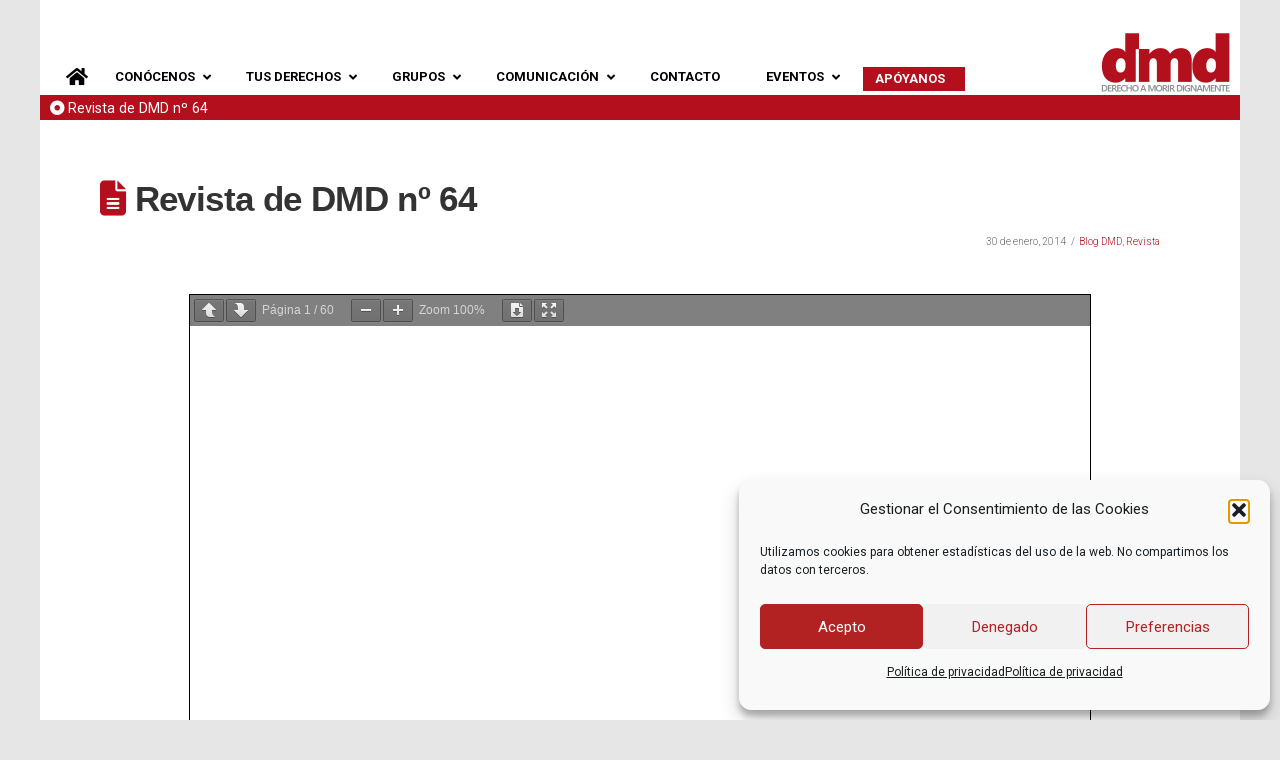

--- FILE ---
content_type: text/html; charset=UTF-8
request_url: https://derechoamorir.org/2014/01/30/revista-de-dmd-no-64/
body_size: 33410
content:
<!DOCTYPE html>

<html class="no-js" dir="ltr" lang="es">

<head>
	<meta name="facebook-domain-verification" content="jrwvuo6j07xk3jf22c1wbwpes2fp6o" />
  
<meta charset="UTF-8">
<meta name="viewport" content="width=device-width, initial-scale=1.0">
<link rel="pingback" href="https://derechoamorir.org/xmlrpc.php">
<title>Revista de DMD nº 64 | Derecho a Morir Dignamente</title>
	<style>img:is([sizes="auto" i], [sizes^="auto," i]) { contain-intrinsic-size: 3000px 1500px }</style>
	
		<!-- All in One SEO 4.9.0 - aioseo.com -->
	<meta name="robots" content="max-image-preview:large" />
	<meta name="author" content="Prensa DMD"/>
	<link rel="canonical" href="https://derechoamorir.org/2014/01/30/revista-de-dmd-no-64/" />
	<meta name="generator" content="All in One SEO (AIOSEO) 4.9.0" />
		<script type="application/ld+json" class="aioseo-schema">
			{"@context":"https:\/\/schema.org","@graph":[{"@type":"Article","@id":"https:\/\/derechoamorir.org\/2014\/01\/30\/revista-de-dmd-no-64\/#article","name":"Revista de DMD n\u00ba 64 | Derecho a Morir Dignamente","headline":"Revista de DMD n\u00ba 64","publisher":{"@id":"https:\/\/derechoamorir.org\/#organization"},"image":{"@type":"ImageObject","url":"https:\/\/derechoamorir.org\/wp-content\/uploads\/2019\/05\/64-revista.pdf-1.jpg","width":637,"height":884,"caption":"Revista de DMD n\u00ba64"},"datePublished":"2014-01-30T11:12:26+01:00","dateModified":"2025-08-29T14:05:15+02:00","inLanguage":"es-ES","mainEntityOfPage":{"@id":"https:\/\/derechoamorir.org\/2014\/01\/30\/revista-de-dmd-no-64\/#webpage"},"isPartOf":{"@id":"https:\/\/derechoamorir.org\/2014\/01\/30\/revista-de-dmd-no-64\/#webpage"},"articleSection":"Blog DMD, Revista"},{"@type":"BreadcrumbList","@id":"https:\/\/derechoamorir.org\/2014\/01\/30\/revista-de-dmd-no-64\/#breadcrumblist","itemListElement":[{"@type":"ListItem","@id":"https:\/\/derechoamorir.org#listItem","position":1,"name":"Home","item":"https:\/\/derechoamorir.org","nextItem":{"@type":"ListItem","@id":"https:\/\/derechoamorir.org\/category\/revista\/#listItem","name":"Revista"}},{"@type":"ListItem","@id":"https:\/\/derechoamorir.org\/category\/revista\/#listItem","position":2,"name":"Revista","item":"https:\/\/derechoamorir.org\/category\/revista\/","nextItem":{"@type":"ListItem","@id":"https:\/\/derechoamorir.org\/2014\/01\/30\/revista-de-dmd-no-64\/#listItem","name":"Revista de DMD n\u00ba 64"},"previousItem":{"@type":"ListItem","@id":"https:\/\/derechoamorir.org#listItem","name":"Home"}},{"@type":"ListItem","@id":"https:\/\/derechoamorir.org\/2014\/01\/30\/revista-de-dmd-no-64\/#listItem","position":3,"name":"Revista de DMD n\u00ba 64","previousItem":{"@type":"ListItem","@id":"https:\/\/derechoamorir.org\/category\/revista\/#listItem","name":"Revista"}}]},{"@type":"Organization","@id":"https:\/\/derechoamorir.org\/#organization","name":"Derecho a Morir Dignamente","description":"Organizaci\u00f3n en defensa de la libertad para decidir sobre la propia vida","url":"https:\/\/derechoamorir.org\/"},{"@type":"WebPage","@id":"https:\/\/derechoamorir.org\/2014\/01\/30\/revista-de-dmd-no-64\/#webpage","url":"https:\/\/derechoamorir.org\/2014\/01\/30\/revista-de-dmd-no-64\/","name":"Revista de DMD n\u00ba 64 | Derecho a Morir Dignamente","inLanguage":"es-ES","isPartOf":{"@id":"https:\/\/derechoamorir.org\/#website"},"breadcrumb":{"@id":"https:\/\/derechoamorir.org\/2014\/01\/30\/revista-de-dmd-no-64\/#breadcrumblist"},"image":{"@type":"ImageObject","url":"https:\/\/derechoamorir.org\/wp-content\/uploads\/2019\/05\/64-revista.pdf-1.jpg","@id":"https:\/\/derechoamorir.org\/2014\/01\/30\/revista-de-dmd-no-64\/#mainImage","width":637,"height":884,"caption":"Revista de DMD n\u00ba64"},"primaryImageOfPage":{"@id":"https:\/\/derechoamorir.org\/2014\/01\/30\/revista-de-dmd-no-64\/#mainImage"},"datePublished":"2014-01-30T11:12:26+01:00","dateModified":"2025-08-29T14:05:15+02:00"},{"@type":"WebSite","@id":"https:\/\/derechoamorir.org\/#website","url":"https:\/\/derechoamorir.org\/","name":"Derecho a Morir Dignamente","description":"Organizaci\u00f3n en defensa de la libertad para decidir sobre la propia vida","inLanguage":"es-ES","publisher":{"@id":"https:\/\/derechoamorir.org\/#organization"}}]}
		</script>
		<!-- All in One SEO -->

<link rel='dns-prefetch' href='//fonts.googleapis.com' />
<link rel="alternate" type="application/rss+xml" title="Derecho a Morir Dignamente &raquo; Feed" href="https://derechoamorir.org/feed/" />
<link rel="alternate" type="application/rss+xml" title="Derecho a Morir Dignamente &raquo; Feed de los comentarios" href="https://derechoamorir.org/comments/feed/" />
<meta property="og:site_name" content="Derecho a Morir Dignamente"><meta property="og:title" content="Revista de DMD nº 64"><meta property="og:description" content="Lee la revista de DMD nº 64, de enero de 2014. Descarga la revista &nbsp; &nbsp&hellip;"><meta property="og:image" content="https://derechoamorir.org/wp-content/uploads/2019/05/64-revista.pdf-1.jpg"><meta property="og:url" content="https://derechoamorir.org/2014/01/30/revista-de-dmd-no-64/"><meta property="og:type" content="article"><script type="text/javascript">
/* <![CDATA[ */
window._wpemojiSettings = {"baseUrl":"https:\/\/s.w.org\/images\/core\/emoji\/16.0.1\/72x72\/","ext":".png","svgUrl":"https:\/\/s.w.org\/images\/core\/emoji\/16.0.1\/svg\/","svgExt":".svg","source":{"concatemoji":"https:\/\/derechoamorir.org\/wp-includes\/js\/wp-emoji-release.min.js?ver=6.8.3"}};
/*! This file is auto-generated */
!function(s,n){var o,i,e;function c(e){try{var t={supportTests:e,timestamp:(new Date).valueOf()};sessionStorage.setItem(o,JSON.stringify(t))}catch(e){}}function p(e,t,n){e.clearRect(0,0,e.canvas.width,e.canvas.height),e.fillText(t,0,0);var t=new Uint32Array(e.getImageData(0,0,e.canvas.width,e.canvas.height).data),a=(e.clearRect(0,0,e.canvas.width,e.canvas.height),e.fillText(n,0,0),new Uint32Array(e.getImageData(0,0,e.canvas.width,e.canvas.height).data));return t.every(function(e,t){return e===a[t]})}function u(e,t){e.clearRect(0,0,e.canvas.width,e.canvas.height),e.fillText(t,0,0);for(var n=e.getImageData(16,16,1,1),a=0;a<n.data.length;a++)if(0!==n.data[a])return!1;return!0}function f(e,t,n,a){switch(t){case"flag":return n(e,"\ud83c\udff3\ufe0f\u200d\u26a7\ufe0f","\ud83c\udff3\ufe0f\u200b\u26a7\ufe0f")?!1:!n(e,"\ud83c\udde8\ud83c\uddf6","\ud83c\udde8\u200b\ud83c\uddf6")&&!n(e,"\ud83c\udff4\udb40\udc67\udb40\udc62\udb40\udc65\udb40\udc6e\udb40\udc67\udb40\udc7f","\ud83c\udff4\u200b\udb40\udc67\u200b\udb40\udc62\u200b\udb40\udc65\u200b\udb40\udc6e\u200b\udb40\udc67\u200b\udb40\udc7f");case"emoji":return!a(e,"\ud83e\udedf")}return!1}function g(e,t,n,a){var r="undefined"!=typeof WorkerGlobalScope&&self instanceof WorkerGlobalScope?new OffscreenCanvas(300,150):s.createElement("canvas"),o=r.getContext("2d",{willReadFrequently:!0}),i=(o.textBaseline="top",o.font="600 32px Arial",{});return e.forEach(function(e){i[e]=t(o,e,n,a)}),i}function t(e){var t=s.createElement("script");t.src=e,t.defer=!0,s.head.appendChild(t)}"undefined"!=typeof Promise&&(o="wpEmojiSettingsSupports",i=["flag","emoji"],n.supports={everything:!0,everythingExceptFlag:!0},e=new Promise(function(e){s.addEventListener("DOMContentLoaded",e,{once:!0})}),new Promise(function(t){var n=function(){try{var e=JSON.parse(sessionStorage.getItem(o));if("object"==typeof e&&"number"==typeof e.timestamp&&(new Date).valueOf()<e.timestamp+604800&&"object"==typeof e.supportTests)return e.supportTests}catch(e){}return null}();if(!n){if("undefined"!=typeof Worker&&"undefined"!=typeof OffscreenCanvas&&"undefined"!=typeof URL&&URL.createObjectURL&&"undefined"!=typeof Blob)try{var e="postMessage("+g.toString()+"("+[JSON.stringify(i),f.toString(),p.toString(),u.toString()].join(",")+"));",a=new Blob([e],{type:"text/javascript"}),r=new Worker(URL.createObjectURL(a),{name:"wpTestEmojiSupports"});return void(r.onmessage=function(e){c(n=e.data),r.terminate(),t(n)})}catch(e){}c(n=g(i,f,p,u))}t(n)}).then(function(e){for(var t in e)n.supports[t]=e[t],n.supports.everything=n.supports.everything&&n.supports[t],"flag"!==t&&(n.supports.everythingExceptFlag=n.supports.everythingExceptFlag&&n.supports[t]);n.supports.everythingExceptFlag=n.supports.everythingExceptFlag&&!n.supports.flag,n.DOMReady=!1,n.readyCallback=function(){n.DOMReady=!0}}).then(function(){return e}).then(function(){var e;n.supports.everything||(n.readyCallback(),(e=n.source||{}).concatemoji?t(e.concatemoji):e.wpemoji&&e.twemoji&&(t(e.twemoji),t(e.wpemoji)))}))}((window,document),window._wpemojiSettings);
/* ]]> */
</script>
<link rel='stylesheet' id='eo-leaflet.js-css' href='https://derechoamorir.org/wp-content/plugins/event-organiser/lib/leaflet/leaflet.min.css?ver=1.4.0' type='text/css' media='all' />
<style id='eo-leaflet.js-inline-css' type='text/css'>
.leaflet-popup-close-button{box-shadow:none!important;}
</style>
<style id='wp-emoji-styles-inline-css' type='text/css'>

	img.wp-smiley, img.emoji {
		display: inline !important;
		border: none !important;
		box-shadow: none !important;
		height: 1em !important;
		width: 1em !important;
		margin: 0 0.07em !important;
		vertical-align: -0.1em !important;
		background: none !important;
		padding: 0 !important;
	}
</style>
<link rel='stylesheet' id='wp-block-library-css' href='https://derechoamorir.org/wp-includes/css/dist/block-library/style.min.css?ver=6.8.3' type='text/css' media='all' />
<style id='wp-block-library-theme-inline-css' type='text/css'>
.wp-block-audio :where(figcaption){color:#555;font-size:13px;text-align:center}.is-dark-theme .wp-block-audio :where(figcaption){color:#ffffffa6}.wp-block-audio{margin:0 0 1em}.wp-block-code{border:1px solid #ccc;border-radius:4px;font-family:Menlo,Consolas,monaco,monospace;padding:.8em 1em}.wp-block-embed :where(figcaption){color:#555;font-size:13px;text-align:center}.is-dark-theme .wp-block-embed :where(figcaption){color:#ffffffa6}.wp-block-embed{margin:0 0 1em}.blocks-gallery-caption{color:#555;font-size:13px;text-align:center}.is-dark-theme .blocks-gallery-caption{color:#ffffffa6}:root :where(.wp-block-image figcaption){color:#555;font-size:13px;text-align:center}.is-dark-theme :root :where(.wp-block-image figcaption){color:#ffffffa6}.wp-block-image{margin:0 0 1em}.wp-block-pullquote{border-bottom:4px solid;border-top:4px solid;color:currentColor;margin-bottom:1.75em}.wp-block-pullquote cite,.wp-block-pullquote footer,.wp-block-pullquote__citation{color:currentColor;font-size:.8125em;font-style:normal;text-transform:uppercase}.wp-block-quote{border-left:.25em solid;margin:0 0 1.75em;padding-left:1em}.wp-block-quote cite,.wp-block-quote footer{color:currentColor;font-size:.8125em;font-style:normal;position:relative}.wp-block-quote:where(.has-text-align-right){border-left:none;border-right:.25em solid;padding-left:0;padding-right:1em}.wp-block-quote:where(.has-text-align-center){border:none;padding-left:0}.wp-block-quote.is-large,.wp-block-quote.is-style-large,.wp-block-quote:where(.is-style-plain){border:none}.wp-block-search .wp-block-search__label{font-weight:700}.wp-block-search__button{border:1px solid #ccc;padding:.375em .625em}:where(.wp-block-group.has-background){padding:1.25em 2.375em}.wp-block-separator.has-css-opacity{opacity:.4}.wp-block-separator{border:none;border-bottom:2px solid;margin-left:auto;margin-right:auto}.wp-block-separator.has-alpha-channel-opacity{opacity:1}.wp-block-separator:not(.is-style-wide):not(.is-style-dots){width:100px}.wp-block-separator.has-background:not(.is-style-dots){border-bottom:none;height:1px}.wp-block-separator.has-background:not(.is-style-wide):not(.is-style-dots){height:2px}.wp-block-table{margin:0 0 1em}.wp-block-table td,.wp-block-table th{word-break:normal}.wp-block-table :where(figcaption){color:#555;font-size:13px;text-align:center}.is-dark-theme .wp-block-table :where(figcaption){color:#ffffffa6}.wp-block-video :where(figcaption){color:#555;font-size:13px;text-align:center}.is-dark-theme .wp-block-video :where(figcaption){color:#ffffffa6}.wp-block-video{margin:0 0 1em}:root :where(.wp-block-template-part.has-background){margin-bottom:0;margin-top:0;padding:1.25em 2.375em}
</style>
<style id='classic-theme-styles-inline-css' type='text/css'>
/*! This file is auto-generated */
.wp-block-button__link{color:#fff;background-color:#32373c;border-radius:9999px;box-shadow:none;text-decoration:none;padding:calc(.667em + 2px) calc(1.333em + 2px);font-size:1.125em}.wp-block-file__button{background:#32373c;color:#fff;text-decoration:none}
</style>
<link rel='stylesheet' id='aioseo/css/src/vue/standalone/blocks/table-of-contents/global.scss-css' href='https://derechoamorir.org/wp-content/plugins/all-in-one-seo-pack/dist/Lite/assets/css/table-of-contents/global.e90f6d47.css?ver=4.9.0' type='text/css' media='all' />
<style id='global-styles-inline-css' type='text/css'>
:root{--wp--preset--aspect-ratio--square: 1;--wp--preset--aspect-ratio--4-3: 4/3;--wp--preset--aspect-ratio--3-4: 3/4;--wp--preset--aspect-ratio--3-2: 3/2;--wp--preset--aspect-ratio--2-3: 2/3;--wp--preset--aspect-ratio--16-9: 16/9;--wp--preset--aspect-ratio--9-16: 9/16;--wp--preset--color--black: #000000;--wp--preset--color--cyan-bluish-gray: #abb8c3;--wp--preset--color--white: #ffffff;--wp--preset--color--pale-pink: #f78da7;--wp--preset--color--vivid-red: #cf2e2e;--wp--preset--color--luminous-vivid-orange: #ff6900;--wp--preset--color--luminous-vivid-amber: #fcb900;--wp--preset--color--light-green-cyan: #7bdcb5;--wp--preset--color--vivid-green-cyan: #00d084;--wp--preset--color--pale-cyan-blue: #8ed1fc;--wp--preset--color--vivid-cyan-blue: #0693e3;--wp--preset--color--vivid-purple: #9b51e0;--wp--preset--gradient--vivid-cyan-blue-to-vivid-purple: linear-gradient(135deg,rgba(6,147,227,1) 0%,rgb(155,81,224) 100%);--wp--preset--gradient--light-green-cyan-to-vivid-green-cyan: linear-gradient(135deg,rgb(122,220,180) 0%,rgb(0,208,130) 100%);--wp--preset--gradient--luminous-vivid-amber-to-luminous-vivid-orange: linear-gradient(135deg,rgba(252,185,0,1) 0%,rgba(255,105,0,1) 100%);--wp--preset--gradient--luminous-vivid-orange-to-vivid-red: linear-gradient(135deg,rgba(255,105,0,1) 0%,rgb(207,46,46) 100%);--wp--preset--gradient--very-light-gray-to-cyan-bluish-gray: linear-gradient(135deg,rgb(238,238,238) 0%,rgb(169,184,195) 100%);--wp--preset--gradient--cool-to-warm-spectrum: linear-gradient(135deg,rgb(74,234,220) 0%,rgb(151,120,209) 20%,rgb(207,42,186) 40%,rgb(238,44,130) 60%,rgb(251,105,98) 80%,rgb(254,248,76) 100%);--wp--preset--gradient--blush-light-purple: linear-gradient(135deg,rgb(255,206,236) 0%,rgb(152,150,240) 100%);--wp--preset--gradient--blush-bordeaux: linear-gradient(135deg,rgb(254,205,165) 0%,rgb(254,45,45) 50%,rgb(107,0,62) 100%);--wp--preset--gradient--luminous-dusk: linear-gradient(135deg,rgb(255,203,112) 0%,rgb(199,81,192) 50%,rgb(65,88,208) 100%);--wp--preset--gradient--pale-ocean: linear-gradient(135deg,rgb(255,245,203) 0%,rgb(182,227,212) 50%,rgb(51,167,181) 100%);--wp--preset--gradient--electric-grass: linear-gradient(135deg,rgb(202,248,128) 0%,rgb(113,206,126) 100%);--wp--preset--gradient--midnight: linear-gradient(135deg,rgb(2,3,129) 0%,rgb(40,116,252) 100%);--wp--preset--font-size--small: 13px;--wp--preset--font-size--medium: 20px;--wp--preset--font-size--large: 36px;--wp--preset--font-size--x-large: 42px;--wp--preset--spacing--20: 0.44rem;--wp--preset--spacing--30: 0.67rem;--wp--preset--spacing--40: 1rem;--wp--preset--spacing--50: 1.5rem;--wp--preset--spacing--60: 2.25rem;--wp--preset--spacing--70: 3.38rem;--wp--preset--spacing--80: 5.06rem;--wp--preset--shadow--natural: 6px 6px 9px rgba(0, 0, 0, 0.2);--wp--preset--shadow--deep: 12px 12px 50px rgba(0, 0, 0, 0.4);--wp--preset--shadow--sharp: 6px 6px 0px rgba(0, 0, 0, 0.2);--wp--preset--shadow--outlined: 6px 6px 0px -3px rgba(255, 255, 255, 1), 6px 6px rgba(0, 0, 0, 1);--wp--preset--shadow--crisp: 6px 6px 0px rgba(0, 0, 0, 1);}:where(.is-layout-flex){gap: 0.5em;}:where(.is-layout-grid){gap: 0.5em;}body .is-layout-flex{display: flex;}.is-layout-flex{flex-wrap: wrap;align-items: center;}.is-layout-flex > :is(*, div){margin: 0;}body .is-layout-grid{display: grid;}.is-layout-grid > :is(*, div){margin: 0;}:where(.wp-block-columns.is-layout-flex){gap: 2em;}:where(.wp-block-columns.is-layout-grid){gap: 2em;}:where(.wp-block-post-template.is-layout-flex){gap: 1.25em;}:where(.wp-block-post-template.is-layout-grid){gap: 1.25em;}.has-black-color{color: var(--wp--preset--color--black) !important;}.has-cyan-bluish-gray-color{color: var(--wp--preset--color--cyan-bluish-gray) !important;}.has-white-color{color: var(--wp--preset--color--white) !important;}.has-pale-pink-color{color: var(--wp--preset--color--pale-pink) !important;}.has-vivid-red-color{color: var(--wp--preset--color--vivid-red) !important;}.has-luminous-vivid-orange-color{color: var(--wp--preset--color--luminous-vivid-orange) !important;}.has-luminous-vivid-amber-color{color: var(--wp--preset--color--luminous-vivid-amber) !important;}.has-light-green-cyan-color{color: var(--wp--preset--color--light-green-cyan) !important;}.has-vivid-green-cyan-color{color: var(--wp--preset--color--vivid-green-cyan) !important;}.has-pale-cyan-blue-color{color: var(--wp--preset--color--pale-cyan-blue) !important;}.has-vivid-cyan-blue-color{color: var(--wp--preset--color--vivid-cyan-blue) !important;}.has-vivid-purple-color{color: var(--wp--preset--color--vivid-purple) !important;}.has-black-background-color{background-color: var(--wp--preset--color--black) !important;}.has-cyan-bluish-gray-background-color{background-color: var(--wp--preset--color--cyan-bluish-gray) !important;}.has-white-background-color{background-color: var(--wp--preset--color--white) !important;}.has-pale-pink-background-color{background-color: var(--wp--preset--color--pale-pink) !important;}.has-vivid-red-background-color{background-color: var(--wp--preset--color--vivid-red) !important;}.has-luminous-vivid-orange-background-color{background-color: var(--wp--preset--color--luminous-vivid-orange) !important;}.has-luminous-vivid-amber-background-color{background-color: var(--wp--preset--color--luminous-vivid-amber) !important;}.has-light-green-cyan-background-color{background-color: var(--wp--preset--color--light-green-cyan) !important;}.has-vivid-green-cyan-background-color{background-color: var(--wp--preset--color--vivid-green-cyan) !important;}.has-pale-cyan-blue-background-color{background-color: var(--wp--preset--color--pale-cyan-blue) !important;}.has-vivid-cyan-blue-background-color{background-color: var(--wp--preset--color--vivid-cyan-blue) !important;}.has-vivid-purple-background-color{background-color: var(--wp--preset--color--vivid-purple) !important;}.has-black-border-color{border-color: var(--wp--preset--color--black) !important;}.has-cyan-bluish-gray-border-color{border-color: var(--wp--preset--color--cyan-bluish-gray) !important;}.has-white-border-color{border-color: var(--wp--preset--color--white) !important;}.has-pale-pink-border-color{border-color: var(--wp--preset--color--pale-pink) !important;}.has-vivid-red-border-color{border-color: var(--wp--preset--color--vivid-red) !important;}.has-luminous-vivid-orange-border-color{border-color: var(--wp--preset--color--luminous-vivid-orange) !important;}.has-luminous-vivid-amber-border-color{border-color: var(--wp--preset--color--luminous-vivid-amber) !important;}.has-light-green-cyan-border-color{border-color: var(--wp--preset--color--light-green-cyan) !important;}.has-vivid-green-cyan-border-color{border-color: var(--wp--preset--color--vivid-green-cyan) !important;}.has-pale-cyan-blue-border-color{border-color: var(--wp--preset--color--pale-cyan-blue) !important;}.has-vivid-cyan-blue-border-color{border-color: var(--wp--preset--color--vivid-cyan-blue) !important;}.has-vivid-purple-border-color{border-color: var(--wp--preset--color--vivid-purple) !important;}.has-vivid-cyan-blue-to-vivid-purple-gradient-background{background: var(--wp--preset--gradient--vivid-cyan-blue-to-vivid-purple) !important;}.has-light-green-cyan-to-vivid-green-cyan-gradient-background{background: var(--wp--preset--gradient--light-green-cyan-to-vivid-green-cyan) !important;}.has-luminous-vivid-amber-to-luminous-vivid-orange-gradient-background{background: var(--wp--preset--gradient--luminous-vivid-amber-to-luminous-vivid-orange) !important;}.has-luminous-vivid-orange-to-vivid-red-gradient-background{background: var(--wp--preset--gradient--luminous-vivid-orange-to-vivid-red) !important;}.has-very-light-gray-to-cyan-bluish-gray-gradient-background{background: var(--wp--preset--gradient--very-light-gray-to-cyan-bluish-gray) !important;}.has-cool-to-warm-spectrum-gradient-background{background: var(--wp--preset--gradient--cool-to-warm-spectrum) !important;}.has-blush-light-purple-gradient-background{background: var(--wp--preset--gradient--blush-light-purple) !important;}.has-blush-bordeaux-gradient-background{background: var(--wp--preset--gradient--blush-bordeaux) !important;}.has-luminous-dusk-gradient-background{background: var(--wp--preset--gradient--luminous-dusk) !important;}.has-pale-ocean-gradient-background{background: var(--wp--preset--gradient--pale-ocean) !important;}.has-electric-grass-gradient-background{background: var(--wp--preset--gradient--electric-grass) !important;}.has-midnight-gradient-background{background: var(--wp--preset--gradient--midnight) !important;}.has-small-font-size{font-size: var(--wp--preset--font-size--small) !important;}.has-medium-font-size{font-size: var(--wp--preset--font-size--medium) !important;}.has-large-font-size{font-size: var(--wp--preset--font-size--large) !important;}.has-x-large-font-size{font-size: var(--wp--preset--font-size--x-large) !important;}
:where(.wp-block-post-template.is-layout-flex){gap: 1.25em;}:where(.wp-block-post-template.is-layout-grid){gap: 1.25em;}
:where(.wp-block-columns.is-layout-flex){gap: 2em;}:where(.wp-block-columns.is-layout-grid){gap: 2em;}
:root :where(.wp-block-pullquote){font-size: 1.5em;line-height: 1.6;}
</style>
<link rel='stylesheet' id='ubermenu-roboto-css' href='//fonts.googleapis.com/css?family=Roboto%3A%2C300%2C400%2C700&#038;ver=6.8.3' type='text/css' media='all' />
<link rel='stylesheet' id='cmplz-general-css' href='https://derechoamorir.org/wp-content/plugins/complianz-gdpr/assets/css/cookieblocker.min.css?ver=1763582941' type='text/css' media='all' />
<link rel='stylesheet' id='x-stack-css' href='https://derechoamorir.org/wp-content/themes/pro/framework/dist/css/site/stacks/renew.css?ver=6.7.8' type='text/css' media='all' />
<link rel='stylesheet' id='x-child-css' href='https://derechoamorir.org/wp-content/themes/pro-child/style.css?ver=6.7.8' type='text/css' media='all' />
<link rel='stylesheet' id='ubermenu-css' href='https://derechoamorir.org/wp-content/plugins/ubermenu/pro/assets/css/ubermenu.min.css?ver=3.8.5' type='text/css' media='all' />
<link rel='stylesheet' id='ubermenu-white-css' href='https://derechoamorir.org/wp-content/plugins/ubermenu/pro/assets/css/skins/white.css?ver=6.8.3' type='text/css' media='all' />
<link rel='stylesheet' id='ubermenu-trans-black-hov-css' href='https://derechoamorir.org/wp-content/plugins/ubermenu/pro/assets/css/skins/trans_black_hover.css?ver=6.8.3' type='text/css' media='all' />
<link rel='stylesheet' id='ubermenu-clean-white-css' href='https://derechoamorir.org/wp-content/plugins/ubermenu/pro/assets/css/skins/cleanwhite.css?ver=6.8.3' type='text/css' media='all' />
<link rel='stylesheet' id='ubermenu-font-awesome-all-css' href='https://derechoamorir.org/wp-content/plugins/ubermenu/assets/fontawesome/css/all.min.css?ver=6.8.3' type='text/css' media='all' />
<style id='cs-inline-css' type='text/css'>
@media (min-width:1200px){.x-hide-xl{display:none !important;}}@media (min-width:979px) and (max-width:1199px){.x-hide-lg{display:none !important;}}@media (min-width:767px) and (max-width:978px){.x-hide-md{display:none !important;}}@media (min-width:480px) and (max-width:766px){.x-hide-sm{display:none !important;}}@media (max-width:479px){.x-hide-xs{display:none !important;}} a,h1 a:hover,h2 a:hover,h3 a:hover,h4 a:hover,h5 a:hover,h6 a:hover,.x-comment-time:hover,#reply-title small a,.comment-reply-link:hover,.x-comment-author a:hover,.x-recent-posts a:hover .h-recent-posts{color:#006e7f;}a:hover,#reply-title small a:hover{color:#006e7f;}.entry-title i,.entry-title svg{color:rgb(179,15,29);}a.x-img-thumbnail:hover,li.bypostauthor > article.comment{border-color:#006e7f;}.flex-direction-nav a,.flex-control-nav a:hover,.flex-control-nav a.flex-active,.x-dropcap,.x-skill-bar .bar,.x-pricing-column.featured h2,.h-comments-title small,.x-pagination a:hover,.woocommerce-pagination a:hover,.x-entry-share .x-share:hover,.entry-thumb,.widget_tag_cloud .tagcloud a:hover,.widget_product_tag_cloud .tagcloud a:hover,.x-highlight,.x-recent-posts .x-recent-posts-img:after,.x-portfolio-filters{background-color:#006e7f;}.x-portfolio-filters:hover{background-color:#006e7f;}.x-main{width:calc(74% - 3.20197%);}.x-sidebar{width:calc(100% - 3.20197% - 74%);}.h-landmark{font-weight:400;}.x-comment-author a{color:rgb(100,100,100);}.x-comment-author a,.comment-form-author label,.comment-form-email label,.comment-form-url label,.comment-form-rating label,.comment-form-comment label,.widget_calendar #wp-calendar caption,.widget_calendar #wp-calendar th,.x-accordion-heading .x-accordion-toggle,.x-nav-tabs > li > a:hover,.x-nav-tabs > .active > a,.x-nav-tabs > .active > a:hover{color:#333333;}.widget_calendar #wp-calendar th{border-bottom-color:#333333;}.x-pagination span.current,.woocommerce-pagination span[aria-current],.x-portfolio-filters-menu,.widget_tag_cloud .tagcloud a,.h-feature-headline span i,.widget_price_filter .ui-slider .ui-slider-handle{background-color:#333333;}@media (max-width:978.98px){}@media (max-width:978.98px){.x-content-sidebar-active .alignwide,.x-sidebar-content-active .alignwide{width:calc((1104 / 1080) * 100%);max-width:calc((1104 / 1080) * 100%);margin-left:calc((((1104 / 1080) * 100%) - 100%) / -2);}}@media (max-width:978.98px){.x-content-sidebar-active .alignfull,.x-sidebar-content-active .alignfull{width:calc((1200 / 1080) * 100%);max-width:calc((1200 / 1080) * 100%);margin-left:calc((((1200 / 1080) * 100%) - 100%) / -2);}}.x-full-width-active .alignwide{width:calc((1104 / 1080) * 100%);max-width:calc((1104 / 1080) * 100%);margin-left:calc((((1104 / 1080) * 100%) - 100%) / -2);}.x-full-width-active .alignfull{width:calc((1200 / 1080) * 100%);max-width:calc((1200 / 1080) * 100%);margin-left:calc((((1200 / 1080) * 100%) - 100%) / -2);}html{font-size:13px;}@media (min-width:479px){html{font-size:13px;}}@media (min-width:766px){html{font-size:13px;}}@media (min-width:978px){html{font-size:13px;}}@media (min-width:1199px){html{font-size:14px;}}body{font-style:normal;font-weight:400;color:rgb(100,100,100);background-color:rgb(230,230,230);}.w-b{font-weight:400 !important;}h1,h2,h3,h4,h5,h6,.h1,.h2,.h3,.h4,.h5,.h6,.x-text-headline{font-family:"Helvetica Neue",Helvetica,Arial,sans-serif;font-style:normal;font-weight:500;}h1,.h1{letter-spacing:-0.018em;}h2,.h2{letter-spacing:-0.025em;}h3,.h3{letter-spacing:-0.031em;}h4,.h4{letter-spacing:-0.042em;}h5,.h5{letter-spacing:-0.048em;}h6,.h6{letter-spacing:-0.071em;}.w-h{font-weight:500 !important;}.x-container.width{width:90%;}.x-container.max{max-width:1200px;}.x-bar-content.x-container.width{flex-basis:90%;}.site,.x-site{width:90%;max-width:1200px;}.x-main.full{float:none;clear:both;display:block;width:auto;}@media (max-width:978.98px){.x-main.full,.x-main.left,.x-main.right,.x-sidebar.left,.x-sidebar.right{float:none;display:block;width:auto !important;}}.entry-header,.entry-content{font-size:1.333rem;}body,input,button,select,textarea{font-family:"Roboto",sans-serif;}h1,h2,h3,h4,h5,h6,.h1,.h2,.h3,.h4,.h5,.h6,h1 a,h2 a,h3 a,h4 a,h5 a,h6 a,.h1 a,.h2 a,.h3 a,.h4 a,.h5 a,.h6 a,blockquote{color:#333333;}.cfc-h-tx{color:#333333 !important;}.cfc-h-bd{border-color:#333333 !important;}.cfc-h-bg{background-color:#333333 !important;}.cfc-b-tx{color:rgb(100,100,100) !important;}.cfc-b-bd{border-color:rgb(100,100,100) !important;}.cfc-b-bg{background-color:rgb(100,100,100) !important;}.x-btn,.button,[type="submit"]{color:#ffffff;border-color:hsl(350,79%,36%);background-color:#b40404;text-shadow:0 0.075em 0.075em rgba(0,0,0,0.5);border-radius:0.25em;}.x-btn:hover,.button:hover,[type="submit"]:hover{color:#fff;border-color:#555555;background-color:#555555;text-shadow:0 0.075em 0.075em rgba(0,0,0,0.5);}.x-btn.x-btn-real,.x-btn.x-btn-real:hover{margin-bottom:0.25em;text-shadow:0 0.075em 0.075em rgba(0,0,0,0.65);}.x-btn.x-btn-real{box-shadow:0 0.25em 0 0 #2a2a2a,0 4px 9px rgba(0,0,0,0.75);}.x-btn.x-btn-real:hover{box-shadow:0 0.25em 0 0 #2a2a2a,0 4px 9px rgba(0,0,0,0.75);}.x-btn.x-btn-flat,.x-btn.x-btn-flat:hover{margin-bottom:0;text-shadow:0 0.075em 0.075em rgba(0,0,0,0.65);box-shadow:none;}.x-btn.x-btn-transparent,.x-btn.x-btn-transparent:hover{margin-bottom:0;border-width:3px;text-shadow:none;text-transform:uppercase;background-color:transparent;box-shadow:none;}.bg .mejs-container,.x-video .mejs-container{position:unset !important;} @font-face{font-family:'FontAwesomePro';font-style:normal;font-weight:900;font-display:block;src:url('https://derechoamorir.org/wp-content/themes/pro/cornerstone/assets/fonts/fa-solid-900.woff2?ver=6.7.2') format('woff2'),url('https://derechoamorir.org/wp-content/themes/pro/cornerstone/assets/fonts/fa-solid-900.ttf?ver=6.7.2') format('truetype');}[data-x-fa-pro-icon]{font-family:"FontAwesomePro" !important;}[data-x-fa-pro-icon]:before{content:attr(data-x-fa-pro-icon);}[data-x-icon],[data-x-icon-o],[data-x-icon-l],[data-x-icon-s],[data-x-icon-b],[data-x-icon-sr],[data-x-icon-ss],[data-x-icon-sl],[data-x-fa-pro-icon],[class*="cs-fa-"]{display:inline-flex;font-style:normal;font-weight:400;text-decoration:inherit;text-rendering:auto;-webkit-font-smoothing:antialiased;-moz-osx-font-smoothing:grayscale;}[data-x-icon].left,[data-x-icon-o].left,[data-x-icon-l].left,[data-x-icon-s].left,[data-x-icon-b].left,[data-x-icon-sr].left,[data-x-icon-ss].left,[data-x-icon-sl].left,[data-x-fa-pro-icon].left,[class*="cs-fa-"].left{margin-right:0.5em;}[data-x-icon].right,[data-x-icon-o].right,[data-x-icon-l].right,[data-x-icon-s].right,[data-x-icon-b].right,[data-x-icon-sr].right,[data-x-icon-ss].right,[data-x-icon-sl].right,[data-x-fa-pro-icon].right,[class*="cs-fa-"].right{margin-left:0.5em;}[data-x-icon]:before,[data-x-icon-o]:before,[data-x-icon-l]:before,[data-x-icon-s]:before,[data-x-icon-b]:before,[data-x-icon-sr]:before,[data-x-icon-ss]:before,[data-x-icon-sl]:before,[data-x-fa-pro-icon]:before,[class*="cs-fa-"]:before{line-height:1;}@font-face{font-family:'FontAwesome';font-style:normal;font-weight:900;font-display:block;src:url('https://derechoamorir.org/wp-content/themes/pro/cornerstone/assets/fonts/fa-solid-900.woff2?ver=6.7.2') format('woff2'),url('https://derechoamorir.org/wp-content/themes/pro/cornerstone/assets/fonts/fa-solid-900.ttf?ver=6.7.2') format('truetype');}[data-x-icon],[data-x-icon-s],[data-x-icon][class*="cs-fa-"]{font-family:"FontAwesome" !important;font-weight:900;}[data-x-icon]:before,[data-x-icon][class*="cs-fa-"]:before{content:attr(data-x-icon);}[data-x-icon-s]:before{content:attr(data-x-icon-s);}@font-face{font-family:'FontAwesomeRegular';font-style:normal;font-weight:400;font-display:block;src:url('https://derechoamorir.org/wp-content/themes/pro/cornerstone/assets/fonts/fa-regular-400.woff2?ver=6.7.2') format('woff2'),url('https://derechoamorir.org/wp-content/themes/pro/cornerstone/assets/fonts/fa-regular-400.ttf?ver=6.7.2') format('truetype');}@font-face{font-family:'FontAwesomePro';font-style:normal;font-weight:400;font-display:block;src:url('https://derechoamorir.org/wp-content/themes/pro/cornerstone/assets/fonts/fa-regular-400.woff2?ver=6.7.2') format('woff2'),url('https://derechoamorir.org/wp-content/themes/pro/cornerstone/assets/fonts/fa-regular-400.ttf?ver=6.7.2') format('truetype');}[data-x-icon-o]{font-family:"FontAwesomeRegular" !important;}[data-x-icon-o]:before{content:attr(data-x-icon-o);}@font-face{font-family:'FontAwesomeLight';font-style:normal;font-weight:300;font-display:block;src:url('https://derechoamorir.org/wp-content/themes/pro/cornerstone/assets/fonts/fa-light-300.woff2?ver=6.7.2') format('woff2'),url('https://derechoamorir.org/wp-content/themes/pro/cornerstone/assets/fonts/fa-light-300.ttf?ver=6.7.2') format('truetype');}@font-face{font-family:'FontAwesomePro';font-style:normal;font-weight:300;font-display:block;src:url('https://derechoamorir.org/wp-content/themes/pro/cornerstone/assets/fonts/fa-light-300.woff2?ver=6.7.2') format('woff2'),url('https://derechoamorir.org/wp-content/themes/pro/cornerstone/assets/fonts/fa-light-300.ttf?ver=6.7.2') format('truetype');}[data-x-icon-l]{font-family:"FontAwesomeLight" !important;font-weight:300;}[data-x-icon-l]:before{content:attr(data-x-icon-l);}@font-face{font-family:'FontAwesomeBrands';font-style:normal;font-weight:normal;font-display:block;src:url('https://derechoamorir.org/wp-content/themes/pro/cornerstone/assets/fonts/fa-brands-400.woff2?ver=6.7.2') format('woff2'),url('https://derechoamorir.org/wp-content/themes/pro/cornerstone/assets/fonts/fa-brands-400.ttf?ver=6.7.2') format('truetype');}[data-x-icon-b]{font-family:"FontAwesomeBrands" !important;}[data-x-icon-b]:before{content:attr(data-x-icon-b);}.widget.widget_rss li .rsswidget:before{content:"\f35d";padding-right:0.4em;font-family:"FontAwesome";} .m1k6-0.x-bar{height:96px;z-index:2001;}.m1k6-0 .x-bar-content{height:96px;}.m1k6-0.x-bar-space{height:96px;}.m1k6-1.x-bar{border-top-width:0px;border-right-width:0px;border-bottom-width:1px;border-left-width:0px;border-top-style:none;border-right-style:none;border-bottom-style:solid;border-left-style:none;border-top-color:transparent;border-right-color:transparent;border-bottom-color:rgb(190,10,39);border-left-color:transparent;background-color:hsl(0,0%,100%);}.m1k6-1 .x-bar-content{justify-content:space-between;}.m1k6-2.x-bar{font-size:16px;}.m1k6-2 .x-bar-content{display:flex;flex-direction:row;align-items:center;flex-grow:0;flex-shrink:1;}.m1k6-2.x-bar-space{font-size:16px;}.m1k6-3 .x-bar-content{flex-basis:calc(100% - 20px);}.m1k6-4.x-bar-outer-spacers:after,.m1k6-4.x-bar-outer-spacers:before{flex-basis:10px;width:10px!important;height:10px;}.m1k6-5.x-bar{height:24px;z-index:2000;}.m1k6-5 .x-bar-content{height:24px;}.m1k6-5.x-bar-space{height:24px;}.m1k6-6.x-bar{border-top-width:0;border-right-width:0;border-bottom-width:0;border-left-width:0;background-color:rgb(179,15,29);}.m1k6-6 .x-bar-content{justify-content:flex-start;}.m1k6-7.x-bar{height:5em;z-index:999;}.m1k6-7 .x-bar-content{height:5em;}.m1k6-7.x-bar-space{height:5em;}.m1k6-8 .x-bar-content{flex-basis:100%;}.m1k6-9.x-bar{width:calc(100% - (0px * 2));margin-top:0px;margin-left:0px;margin-right:0px;height:auto;padding-top:0em;padding-right:0em;padding-bottom:0em;padding-left:1.5em;z-index:998;}.m1k6-9 .x-bar-content{height:auto;}.m1k6-9.x-bar-outer-spacers:after,.m1k6-9.x-bar-outer-spacers:before{flex-basis:1em;width:1em!important;height:1em;}.m1k6-9.x-bar-space{height:auto;}.m1k6-a.x-bar-container{display:flex;flex-direction:row;flex-basis:auto;border-top-width:0;border-right-width:0;border-bottom-width:0;border-left-width:0;font-size:1em;z-index:auto;}.m1k6-b.x-bar-container{justify-content:center;padding-right:5px;padding-bottom:5px;padding-left:5px;}.m1k6-c.x-bar-container{align-items:flex-end;}.m1k6-d.x-bar-container{flex-grow:0;}.m1k6-e.x-bar-container{flex-shrink:1;}.m1k6-f.x-bar-container{padding-top:5px;}.m1k6-g.x-bar-container{justify-content:space-between;}.m1k6-h.x-bar-container{flex-shrink:0;}.m1k6-i.x-bar-container{padding-top:1em;}.m1k6-j.x-bar-container{padding-right:0px;padding-bottom:0px;padding-left:0px;}.m1k6-k.x-bar-container{align-items:center;}.m1k6-l.x-bar-container{flex-grow:1;}.m1k6-n.x-image{font-size:1em;}.m1k6-o.x-anchor {width:4em;height:4em;background-color:rgba(255,255,255,1);}.m1k6-o.x-anchor .x-graphic {margin-top:5px;margin-right:5px;margin-bottom:5px;margin-left:5px;}.m1k6-o.x-anchor .x-graphic-icon {font-size:1.25em;width:1em;color:rgba(0,0,0,1);border-top-width:0;border-right-width:0;border-bottom-width:0;border-left-width:0;height:1em;line-height:1em;background-color:transparent;}.m1k6-o.x-anchor:hover .x-graphic-icon,.m1k6-o.x-anchor[class*="active"] .x-graphic-icon,[data-x-effect-provider*="colors"]:hover .m1k6-o.x-anchor .x-graphic-icon {color:rgba(0,0,0,0.5);}.m1k6-o.x-anchor .x-toggle {color:rgba(0,0,0,1);}.m1k6-o.x-anchor:hover .x-toggle,.m1k6-o.x-anchor[class*="active"] .x-toggle,[data-x-effect-provider*="colors"]:hover .m1k6-o.x-anchor .x-toggle {color:rgba(0,0,0,0.5);}.m1k6-o.x-anchor .x-toggle-burger {width:12em;margin-top:3.25em;margin-right:0;margin-bottom:3.25em;margin-left:0;font-size:0.15em;}.m1k6-o.x-anchor .x-toggle-burger-bun-t {transform:translate3d(0,calc(3.25em * -1),0);}.m1k6-o.x-anchor .x-toggle-burger-bun-b {transform:translate3d(0,3.25em,0);}.m1k6-p.x-anchor .x-anchor-content {justify-content:center;}.m1k6-q.x-anchor {border-top-width:0;border-right-width:0;border-bottom-width:0;border-left-width:0;font-size:1em;}.m1k6-q.x-anchor .x-anchor-content {display:flex;flex-direction:row;align-items:center;}.m1k6-r.x-anchor {background-color:transparent;}.m1k6-r.x-anchor .x-anchor-content {padding-right:0px;padding-left:0px;}.m1k6-r.x-anchor .x-anchor-text {margin-right:auto;}.m1k6-r.x-anchor .x-anchor-text-primary {font-family:inherit;font-size:1em;font-style:normal;font-weight:inherit;line-height:1;}.m1k6-r.x-anchor:hover .x-anchor-text-primary,.m1k6-r.x-anchor[class*="active"] .x-anchor-text-primary,[data-x-effect-provider*="colors"]:hover .m1k6-r.x-anchor .x-anchor-text-primary {color:rgb(179,15,29);}.m1k6-r.x-anchor .x-anchor-sub-indicator {margin-top:5px;margin-right:5px;margin-bottom:5px;margin-left:5px;font-size:1em;color:rgba(0,0,0,1);}.m1k6-r.x-anchor:hover .x-anchor-sub-indicator,.m1k6-r.x-anchor[class*="active"] .x-anchor-sub-indicator,[data-x-effect-provider*="colors"]:hover .m1k6-r.x-anchor .x-anchor-sub-indicator {color:rgba(0,0,0,0.5);}.m1k6-s.x-anchor .x-anchor-content {padding-top:10px;padding-bottom:10px;}.m1k6-s.x-anchor .x-anchor-text {margin-top:5px;margin-bottom:5px;margin-left:5px;}.m1k6-s.x-anchor .x-anchor-text-primary {text-transform:uppercase;color:rgba(0,0,0,1);}.m1k6-t.x-anchor {margin-top:0px;margin-right:0px;margin-bottom:0px;margin-left:20px;}.m1k6-t.x-anchor .x-anchor-content {justify-content:flex-end;padding-top:15px;padding-bottom:15px;}.m1k6-t.x-anchor:hover,.m1k6-t.x-anchor[class*="active"],[data-x-effect-provider*="colors"]:hover .m1k6-t.x-anchor {background-color:rgb(240,240,240);}.m1k6-t.x-anchor .x-anchor-text {margin-top:0px;margin-bottom:0px;margin-left:25px;}.m1k6-t.x-anchor .x-anchor-text-primary {color:rgb(100,100,100);}.m1k6-u{font-size:15px;transition-duration:500ms;}.m1k6-u .x-off-canvas-bg{background-color:rgba(0,0,0,0.75);transition-duration:500ms;transition-timing-function:cubic-bezier(0.400,0.000,0.200,1.000);}.m1k6-u .x-off-canvas-close{width:calc(1em * 1);height:calc(1em * 1);font-size:3em;color:rgba(0,0,0,0.5);transition-duration:0.3s,500ms,500ms;transition-timing-function:ease-in-out,cubic-bezier(0.400,0.000,0.200,1.000),cubic-bezier(0.400,0.000,0.200,1.000);}.m1k6-u .x-off-canvas-close:focus,.m1k6-u .x-off-canvas-close:hover{color:rgba(0,0,0,1);}.m1k6-u .x-off-canvas-content{max-width:85%;padding-top:calc(3em * 1);padding-right:calc(3em * 1);padding-bottom:calc(3em * 1);padding-left:calc(3em * 1);border-top-width:0;border-right-width:0;border-bottom-width:0;border-left-width:0;background-color:#ffffff;transition-duration:500ms;transition-timing-function:cubic-bezier(0.400,0.000,0.200,1.000);}.m1k6-v{font-size:1em;}.m1k6-v [data-x-toggle-collapse]{transition-duration:300ms;transition-timing-function:cubic-bezier(0.400,0.000,0.200,1.000);}  .m1bs-0.x-bar{height:2em;border-top-width:2px;border-right-width:0px;border-bottom-width:0px;border-left-width:0px;border-top-style:dashed;border-right-style:none;border-bottom-style:none;border-left-style:none;border-top-color:#006e7f;border-right-color:transparent;border-bottom-color:transparent;border-left-color:transparent;}.m1bs-0 .x-bar-content{justify-content:space-between;height:2em;}.m1bs-1.x-bar{font-size:16px;background-color:#edf2f9;}.m1bs-1 .x-bar-content{display:flex;flex-direction:row;align-items:center;flex-grow:0;flex-shrink:1;flex-basis:100%;}.m1bs-1.x-bar-space{font-size:16px;}.m1bs-2.x-bar{z-index:9999;}.m1bs-2.x-bar-outer-spacers:after,.m1bs-2.x-bar-outer-spacers:before{flex-basis:2em;width:2em!important;height:2em;}.m1bs-3.x-bar{height:7em;z-index:10;}.m1bs-3 .x-bar-content{justify-content:flex-start;height:7em;}.m1bs-3.x-bar-outer-spacers:after,.m1bs-3.x-bar-outer-spacers:before{flex-basis:1em;width:1em!important;height:1em;}.m1bs-4.x-bar{border-top-width:0;border-right-width:0;border-bottom-width:0;border-left-width:0;}.m1bs-5.x-bar{height:auto;padding-top:20px;padding-right:0em;padding-bottom:1em;padding-left:0em;}.m1bs-5 .x-bar-content{justify-content:center;height:auto;}.m1bs-6.x-bar-container{display:flex;flex-direction:row;border-top-width:0;border-right-width:0;border-bottom-width:0;border-left-width:0;font-size:1em;z-index:1;}.m1bs-7.x-bar-container{justify-content:space-around;align-items:flex-end;flex-grow:1;flex-shrink:0;flex-basis:0%;max-height:10em;padding-top:20px;padding-right:0px;padding-bottom:0px;padding-left:0px;}.m1bs-8.x-bar-container{justify-content:space-between;align-items:center;flex-grow:0;flex-shrink:1;flex-basis:auto;}.m1bs-9.x-image{font-size:1em;border-top-width:0;border-right-width:0;border-bottom-width:0;border-left-width:0;}.m1bs-9.x-image img{aspect-ratio:auto;}.m1bs-a.x-text{border-top-width:0;border-right-width:0;border-bottom-width:0;border-left-width:0;font-family:inherit;font-style:normal;font-weight:400;line-height:1.4;letter-spacing:0em;text-transform:none;}.m1bs-a.x-text > :first-child{margin-top:0;}.m1bs-a.x-text > :last-child{margin-bottom:0;}.m1bs-b.x-text{font-size:0.7em;columns:120px 5;column-gap:15px;column-rule:0px none transparent;}.m1bs-c.x-text{font-size:0.8em;text-align:center;color:rgb(179,15,29);}  .x-container.max{max-width:1200px !important;}.x-bar{max-width:1200px;}.x-container.offset{margin-top:0px !important;}.x-section a:hover{text-decoration:underline;}.p-meta{font-size:10px;padding-bottom:15px;padding-right:20px;text-align:right;}.p-meta > span:nth-child(1){display:none;}.entry-header .p-meta{padding-bottom:5px;}.entry-header{margin-top:10px;}.entry-wrap{padding:0px !important;border:0;}.x-iso-container .entry-wrap{background:rgb(240,240,240);border:1px solid rgb(200,200,200);padding:10px;}.x-recent-posts a.x-recent-post3{border:1px solid rgb(200,200,200);}.x-recent-posts a.x-recent-post4{border:1px solid rgb(200,200,200);margin-right:1rem !important;}.x-recent-posts .h-recent-posts{text-align:left;transition:none;font-size:1.05em;margin:0px 0px 0px 0px;}.x-iso-container{padding-top:20px;}@media only screen and (max-width:768px){.page .x-container.width{margin:0;padding-right:0px;padding-left:0px;width:100%;}}.ubermenu-widgettitle .ubermenu-target{display:none !important;}.calendario-menu-evento-titulo a:hover{text-decoration:none;}.widget ul li{display:inline-block;padding:0;}ul .eo-events .eo-events-widget{display:grid;grid-template-columns:1fr 1fr 1fr 1fr 1fr 1fr;}.x-entry-share{clear:both;}.ufaq .entry-header{margin-top:50px;font-size:0.9em;}.ufaq .entry-title:before{content:"Preguntas Frecuentes";font-size:0.5em !important;font-family:'Roboto' !important;display:inline-block;text-transform:uppercase !important;text-align:center;vertical-align:bottom !important;font-weight:700 !important;}.ubermenu .ubermenu-icon{margin-top:-3px;}.ubermenu-item-level-2{font-size:14px}.ubermenu-item-level-1{font-size:14px;}.ubermenu-item-type-custom{margin-top:0px !important;padding:0px !important;}.ubermenu .ubermenu-autocolumn,.ubermenu .ubermenu-submenu-type-stack{padding-top:0px !important;padding-bottom:0px !important;}.ubermenu-main .ubermenu-nav .ubermenu-submenu .ubermenu-item-header > .ubermenu-target{margin:0px 5px 0px 5px !important;padding-bottom:0;}.ubermenu-main .ubermenu-nav .ubermenu-submenu .ubermenu-item-normal > .ubermenu-target{margin:0px 5px 0px 5px !important;vertical-align:center !important;}.ubermenu-main .ubermenu-nav .ubermenu-item.ubermenu-item-level-0 > .ubermenu-target{padding-left:2px;}.ubermenu .ubermenu-target-text{padding-left:10px;}.ubermenu .ubermenu-item-layout-icon_left>.ubermenu-icon,.ubermenu .ubermenu-item-layout-icon_right>.ubermenu-icon .menu-item-371{font-size:1.5em;}.ubermenu-main .ubermenu-item-level-0 > .ubermenu-target,.ubermenu-main .ubermenu-item-level-0 > .ubermenu-custom-content.ubermenu-custom-content-padded{padding-left:10px;}.ubermenu .ubermenu-submenu{padding:5px 0 5px 0 !important;}#menu-todo-calendario.ubermenu-main .ubermenu-nav .ubermenu-submenu .ubermenu-item-normal > .ubermenu-target{padding-top:0px !important;margin-top:0px !important;}#menu-todo-calendario{padding-top:0 !important;margin-top:0 !important;}.ubermenu-main .ubermenu-submenu .ubermenu-widget{padding-bottom:0 !important;}.ubermenu-item ul{padding-left:8px !important;margin-left:0 !important;}.ubermenu-submenu-drop{overflow:visible !important;}.ubermenu .ubermenu-nav{padding-top:20px;}.x-menu{overflow-y:scroll;max-height:80vh;}.eo-event-future{border:0px solid;padding-top:0px !important;overflow:hidden;}.eo-event-future .evento-fecha{text-align:right;padding-right:5px;}.eo-event-future .evento-lugar{text-align:right;padding-right:5px;}.eo-event-future .evento-detalles{margin-bottom:10px;text-align:right;}.eo-event-future li{display:inline !important;}.widget ul{border:none;}.widget ul li{background:none;border:none;}.event .entry-thumb{float:left;display:inline-block;width:30%;margin-top:5px;margin-right:25px;padding:0;border:1px solid rgb(200,200,200);border-radius:3px;}.event .entry-thumb img{border-radius:3px;}.entry-featured{border:0;}.entry-content{margin-top:0 !important;margin-bottom:70px;}.eo-event-meta{width:100% !important;padding-left:10px;padding-right:15px;}.eventorganiser-event-meta{float:left;padding:15px;margin-right:40px !important;margin-left:0px;margin-bottom:20px;background:#edf2f9;width:250px;display:block;font-size:0.9em;border:1px solid #006e7f;border-radius:3px;}.titulo-caja-detalles-evento{margin-top:10px !important;font-size:2em;font-weight:900;color:#000;}.eo-eb-date-day{color:#fff !important;}@media only screen and (max-width:768px){::-webkit-scrollbar{width:0px;background:transparent;}}.x-brand img{margin-left:30px;padding-top:10px;padding-bottom:5px;}.widget .eo-event-future{display:inline-block;overflow:hidden;}.hentry .event-entry-meta{display:none;}.eo-event-venue-map{float:none !important;width:100% !important;}.entry-featured{margin-top:0px;}.x-breadcrumbs-wrap{padding-right:40px;width:40%;}.x-landmark{display:none;}.more-link{font-size:0;}.more-link:after{content:"Leer más";font-size:14px;}.x-iso-container-posts.cols-2 .entry-wrap{padding-bottom:20px !important;padding-top:10px !important;background:none;border:0;}.x-iso-container-posts.cols-2 .entry-content{background:#fff;padding:0 20px 0 20px;line-height:1.4em;}.x-iso-container-posts.cols-2 .entry-featured{padding-right:20px;padding-bottom:10px;}.x-iso-container-posts.col-2 .entry-title:before{background-color:rgb(245,245,245) !important;}#primary.content-area{margin:50px;}.page-title{display:none;}.x-iso-container-posts.cols-2 .entry-title:before{display:none;}.format-link .x-hgroup{margin-bottom:1px;border-bottom:0 !important;padding-bottom:5px;padding-right:5px;padding-left:5px;padding-top:5px;}@media only screen and (max-width:768px){.x-iso-container-posts.cols-2 .entry-wrap{border-bottom:1px solid rgb(200,200,200);border-radius:0;}.x-iso-container-posts.cols-2 .entry-title{font-size:1.5em !important;}}.x-iso-container-posts.cols-2 .entry-wrap{margin:5px !important;}.x-iso-container-posts.cols-2 .entry-title{padding:0 20px 10px 20px;font-size:1.3em;font-weight:600;}.x-iso-container-posts.cols-2 .entry-featured{margin-left:15px;}.x-iso-container-posts.cols-2 .entry-thumb::before{background:rgb(245,245,245);display:none;margin:0;color:none;background-color:none;transition:none;transform:none;}.x-iso-container-posts.cols-2 .entry-thumb:hover img{opacity:0.9;}.entry-title-sub{padding:0px 20px 20px 20px;font-size:0.8em;text-decoration:none;line-height:1.5em;}.h-landmark{display:none;}.content-area .hentry{display:inline-block;margin-top:10px;border:1px solid #bbb;margin-right:15px;padding:10px;width:30%;vertical-align:top;}.h-custom-headline.accent span:before,.h-custom-headline.accent span:after{background-color:rgb(179,15,29);}.ps-container{overflow:visible !important;}.subrayado{font-weight:600;}.x-portfolio .x-recent-posts-img{height:270px;}.single-x-portfolio .entry-header{display:none;}.single-x-portfolio .entry-thumb{width:40%;max-width:200px;border:1px solid rgb(200,200,200);margin:15px !important;padding:0px;background:none;float:right;}.single-x-portfolio .entry-info{width:50%;margin-left:50px;}.single-x-portfolio .entry-extra{width:20%;margin-left:20px;margin-top:20px;background:#fff;float:left;border:1px solid rgb(200,200,200);border-radius:3px;}.single-x-portfolio .h-extra.launch{margin:0 !important;}@media only screen and (max-width:768px){.single-x-portfolio .entry-info{width:auto;margin:40px 10px 10px 20px;text-align:center;}.single-x-portfolio .entry-thumb{width:AUTO;margin:AUTO;border:none;DISPLAY:inline-BLOCK;float:none;}.single-x-portfolio .entry-extra{width:250px;margin:0 auto;text-align:center;display:block;float:none;}.single-x-portfolio .entry-thumb{background:none;}}.inv{display:none;}.h4{margin-top:0 !important;}.eventorganiser-event-meta .entry-thumb{display:none;}.eventorganiser-event-meta li{padding-right:10px;}.eventorganiser-event-meta h5{padding-left:10px;color:#006e7f;border-bottom:1px solid #006e7f;}.eventorganiser-event-meta p{display:none;}@media only screen and (max-width:768px){.eventorganiser-event-meta{min-width:100%;margin-bottom:40px;border:0;}.event .entry-thumb{display:none;}.hm19.x-bar-content{height:auto;}.hm19.x-bar{height:auto;}.post .entry-thumb{width:100% !important;float:none;padding:0 !important;margin-bottom:30px !important;}}.event .entry-header{display:none;}.event .entry-wrap{margin-top:30px;display:block;}.event .entry-content{display:inline;}.event .entry-featured{width:auto;}.post .entry-thumb{background:#fff;padding:0;width:30%;float:right;margin-left:25px;margin-bottom:10px;margin-top:10px;border-radius:3px;border:0;}.post .entry-thumb img{border-radius:3px;}.post .entry-header h1{font-size:2.5rem;font-weight:700;margin-top:60px;}.post .p-meta{margin-top:10px;}.post .entry-title:before{display:none;}.event .entry-thumb{background:#fff;margin-bottom:50px;}.flex-direction-nav a{top:10px;color:#fff;opacity:0.8;}.caja-texto{margin:30px;border-width:1px;border-style:solid;border-color:rgb(200,200,200);padding:30px !important;background-color:rgb(245,245,245) !important;box-shadow:0em 0em 10px 1px rgb(180,180,180);}.x-map .x-map-inner{margin:0;padding:0 !important;height:240px;}.x-map{margin:0;}.eo-events-widget{padding:0 0.5rem;display:grid;grid-gap:8px;grid-template-columns:repeat(5,1fr);}.calendario-menu-evento-bloque{display:grid;grid-template-columns:1fr 40px;grid-template-rows:64px 1fr 1rem;background:rgb(245,245,245);border-radius:4px;border:1px solid rgb(180,180,180);height:100%;padding:4px;}.calendario-menu-evento-fecha{grid-row:1/2;grid-column:2/3;padding:0;color:#fff;text-transform:uppercase;text-align:center;background:firebrick;border-radius:0 3px 0 3px;}.calendario-menu-evento-titulo{grid-column:1/2;grid-row:1/4;text-align:left;font-weight:500;font-size:0.9rem;line-height:1.3rem;padding:0 4px 0 4px;font-weight:400;font-family:monospace;line-height:1rem;}.calendario-menu-evento-lugar{grid-column:1/3;grid-row:4/5;font-size:0.7em;text-align:right;text-transform:uppercase;margin:0.5rem 0 0 0;}.calendario-menu-evento-mes{display:block;color:#fff;text-align:center;font-size:0.6em;line-height:1.4rem;}.calendario-menu-evento-dia{display:block;color:#fff;font-size:24px;text-align:center;line-height:2rem;}.calendario-menu-evento-hora{display:block;font-size:0.7rem;text-align:center;line-height:1rem;}.calendario-portada-evento-bloque{display:grid;grid-template-columns:1fr 40px;grid-template-rows:64px 1fr 1rem;background:rgb(245,245,245);border-radius:4px;border:1px solid rgb(180,180,180);height:100%;padding:4px;}.calendario-portada-evento-fecha{grid-row:1/2;grid-column:2/3;padding:0;color:#fff;text-transform:uppercase;text-align:center;background:firebrick;border-radius:0 3px 0 3px}.calendario-portada-evento-titulo{grid-column:1/2;grid-row:1/4;text-align:left;font-weight:500;font-size:1rem;line-height:1.3rem;padding:4px 4px 0 4px;font-weight:400;font-family:monospace;font-size:1rem;line-height:1.1rem;}.calendario-portada-evento-lugar{grid-column:1/3;grid-row:4/5;font-size:0.7em;text-align:right;text-transform:uppercase;margin:0.5rem 0 0 0;}.calendario-portada-evento-mes{display:block;color:#fff;text-align:center;font-size:0.6em;line-height:1.4rem;}.calendario-portada-evento-dia{display:block;color:#fff;font-size:24px;text-align:center;line-height:2rem;}.calendario-portada-evento-hora{display:block;font-size:0.7rem;text-align:center;line-height:1rem;}li{margin-bottom:10px;}.footer-enlaces li{margin-bottom:0;}.x-slide li{margin-bottom:0 !important;}.x-flexslider li{margin-bottom:0 !important;}.x-menu li{margin-bottom:0;}.eo-events li{margin-bottom:0 !important;}.pdfemb-viewer{margin-top:30px !important;}.entradilla{padding:10px;border-top:1px solid rgb(180,180,180);border-bottom:1px solid rgb(180,180,180);font-size:1.1em;margin:10px 0 20px 0;font-weight:700;}.pfrecuentes-nota{padding:10px 20px;margin-bottom:20px;font-size:0.85em;background-color:#f0f0c8;border:1px solid #f0f0c8;border-radius:3px;}.titulo-seccion-azul{color:#006E7F;margin-bottom:20px;border-bottom:1px solid #006E7F;font-weight:700;}.titulo-seccion-rojo{color:rgb(179,15,29);margin-bottom:20px;border-bottom:1px solid rgb(179,15,29);font-weight:700;}.caldera-forms-consent-field-agreement{font-size:0.8em;line-height:1em;display:inline-block !important;font-weight:400;text-align:left;}.caldera-forms-gdpr-field-label{display:inline !important;}.caldera-forms-consent-field{display:inline-block !important;text-align:left;}#wpfront-notification-bar div{display:block !important;text-align:left !important;}.checkbox-inline input[type=checkbox]{display:inline-block;!important;}.caldera-grid .form-group{margin-bottom:0 !important;}#wpfront-notification-bar{border-top:2px solid #006E7F;}.enlace-cat-menu{color:rgb(80,80,80);padding-left:15px;width:100%;}.enlace-cat-menu:hover{background:rgb(230,230,230);padding:15px;color:rgb(179,15,29);width:100%;}#wpfront-notification-bar div.wpfront-close{visibility:hidden;}#wpfront-notification-bar div.wpfront-close:after{visibility:visible;top:15px;font-size:1.5em;content:"[Cerrar]";}.post blockquote{font-size:0.9em;border:1px solid rgb(230,230,230);background:rgb(250,250,250);padding:1em 2em;margin:1em 0;border-radius:3px;}.post blockquote p{margin:0;}.post a{color:rgb(179,15,29);}.post a:hover{color:#006E7F;}.post .entry-title a{color:rgb(80,80,80);}.post .entry-title a:hover{color:#006E7F;}.post .x-audio{margin:30px -20px !important;padding:20px 0 !important;position:relative !important;}.category-revista .entry-thumb{display:none;}.pdfemb-viewer{margin:auto !important;}@media only screen and (max-width:768px){.entry-featured .x-audio{position:relative !important;margin:250px 40px 20px 0 !important;}}.x-entry-share .x-share{color:rgb(179,15,29);!important;background-color:#ffffff}.x-entry-share .x-share:hover{color:rgb(179,15,29);background-color:#fff;font-size:2.0em;}.type-ufaq .entry-title:before{display:block;float:none;text-align:left;padding-bottom:16px;}.type-ufaq .entry-title{font-size:2.5em;font-weight:700;}.type-ufaq .p-meta{visibility:hidden;}.boletin-inv-boletin-title{color:#fff;background:rgb(179,15,29);font-weight:700;padding:0 8px;border-radius:4px;}.boletin-title{background:#fff;color:rgb(179,15,29);font-weight:700;font-size:1.3em;}.boletin-titulo-pais{color:rgb(179,15,29);padding:8px 0px 2px 16px;margin:20px 0 0 0;border-bottom:2px solid firebrick;font-size:1.8rem;font-weight:800;}.boletin-texto-pais{padding:16px;margin:0 0 64px 0;}.boletin-titulo-noticia{color:rgb(50,50,50);font-weight:500;padding-bottom:4px;padding-top:16px;font-size:1.8rem;}.boletin-texto-noticia{color:rgb(80,80,80);font-weight:300;}.boletin-link-noticia{text-align:left;display:block;margin:10px 0;}.boletin-traduccion-noticia{font-size:0.9em;color:rgb(150,150,150);font-style:italic;}#boletin-info-dmd{text-align:center;width:98%;padding:10px 10px 30px 10px;border-bottom:1px solid #006E7F;MARGIN:AUTO;color:rgb(179,15,29);}#boletin-gdpr{padding:20px;color:rgb(50,50,50);font-size:0.8em;line-height:1.4em;}.post h2{font-size:2rem;margin-bottom:1rem;}.post blockquote{background:rgb(250,250,250);border:none;border-left:4px solid rgb(150,150,150);padding:2px 20px;border-radius:0;}.post blockquote p{margin:24px 0px;font-weight:100;font-size:1.2em;color:rgb(100,100,100);}.post p{line-height:2rem;font-weight:300;margin-bottom:1.5rem;}.post pre{word-break:break-word;}.post .boton-saber-mas{display:inline-block;text-align:center;padding:16px;border-radius:4px;background:firebrick;color:white;cursor:pointer;}.post .boton-saber-mas:hover{box-shadow:0 0 8px 0 rgba(100,100,100,0.7);}.boton-saber-mas a,.boton-saber-mas a:hover{color:white;text-decoration:none;}.post .content h3{font-size:1.8rem;font-weight:400;color:rgb(179,15,29);margin-top:4rem;margin-bottom:16px;}.cuatropuntos{background:firebrick;padding:16px;line-height:1.8rem;color:white;}.content li{font-weight:300;}.post .entry-content iframe{width:560px;max-width:100%;}.post .entry-footer{display:none;}.rpi-country-title{display:inline-block;font-size:2rem;color:firebrick;border-bottom:2px solid firebrick;font-weight:600;margin:1rem 0;}.rpi-title{display:block;font-size:1.7rem;font-weight:500;margin:0.5rem 0;color:#333;}.rpi-url{text-align:end;}.mag-author-card{font-size:1.2rem;text-align:right;font-family:monospace;margin:2rem 0;display:block;}.mag-author{display:block;}.mag-desc{font-size:1rem;display:block;}.wp-block-file__button{background-color:white;border:1px solid firebrick;}.x-bar-h .x-bar-scroll-inner{padding:none !important;}
</style>
<script type="text/javascript" src="https://derechoamorir.org/wp-includes/js/jquery/jquery.min.js?ver=3.7.1" id="jquery-core-js"></script>
<script type="text/javascript" src="https://derechoamorir.org/wp-includes/js/jquery/jquery-migrate.min.js?ver=3.4.1" id="jquery-migrate-js"></script>
<script type="text/javascript" src="https://derechoamorir.org/wp-content/plugins/google-analytics-for-wordpress/assets/js/frontend-gtag.min.js?ver=9.10.0" id="monsterinsights-frontend-script-js" async="async" data-wp-strategy="async"></script>
<script data-cfasync="false" data-wpfc-render="false" type="text/javascript" id='monsterinsights-frontend-script-js-extra'>/* <![CDATA[ */
var monsterinsights_frontend = {"js_events_tracking":"true","download_extensions":"doc,pdf,ppt,zip,xls,docx,pptx,xlsx","inbound_paths":"[{\"path\":\"\\\/go\\\/\",\"label\":\"affiliate\"},{\"path\":\"\\\/recommend\\\/\",\"label\":\"affiliate\"}]","home_url":"https:\/\/derechoamorir.org","hash_tracking":"false","v4_id":"G-NQWRHL91XS"};/* ]]> */
</script>
<script type="text/javascript" id="dmd-form-script-js-extra">
/* <![CDATA[ */
var cities = {"ajaxurl":"https:\/\/derechoamorir.org\/wp-admin\/admin-ajax.php"};
/* ]]> */
</script>
<script type="text/javascript" src="https://derechoamorir.org/wp-content/plugins/dmd-civi/js/script.js?ver=6.8.3" id="dmd-form-script-js"></script>
<link rel="https://api.w.org/" href="https://derechoamorir.org/wp-json/" /><link rel="alternate" title="JSON" type="application/json" href="https://derechoamorir.org/wp-json/wp/v2/posts/9218" /><link rel='shortlink' href='https://derechoamorir.org/?p=9218' />
<link rel="alternate" title="oEmbed (JSON)" type="application/json+oembed" href="https://derechoamorir.org/wp-json/oembed/1.0/embed?url=https%3A%2F%2Fderechoamorir.org%2F2014%2F01%2F30%2Frevista-de-dmd-no-64%2F" />
<link rel="alternate" title="oEmbed (XML)" type="text/xml+oembed" href="https://derechoamorir.org/wp-json/oembed/1.0/embed?url=https%3A%2F%2Fderechoamorir.org%2F2014%2F01%2F30%2Frevista-de-dmd-no-64%2F&#038;format=xml" />
<style id="ubermenu-custom-generated-css">
/** Font Awesome 4 Compatibility **/
.fa{font-style:normal;font-variant:normal;font-weight:normal;font-family:FontAwesome;}

/** UberMenu Custom Menu Styles (Customizer) **/
/* main */
 .ubermenu-main { background-color:#ffffff; background:-webkit-gradient(linear,left top,left bottom,from(#ffffff),to(#ffffff)); background:-webkit-linear-gradient(top,#ffffff,#ffffff); background:-moz-linear-gradient(top,#ffffff,#ffffff); background:-ms-linear-gradient(top,#ffffff,#ffffff); background:-o-linear-gradient(top,#ffffff,#ffffff); background:linear-gradient(top,#ffffff,#ffffff); }
 .ubermenu.ubermenu-main { background:none; border:none; box-shadow:none; }
 .ubermenu.ubermenu-main .ubermenu-item-level-0 > .ubermenu-target { border:none; box-shadow:none; }
 .ubermenu.ubermenu-main.ubermenu-horizontal .ubermenu-submenu-drop.ubermenu-submenu-align-left_edge_bar, .ubermenu.ubermenu-main.ubermenu-horizontal .ubermenu-submenu-drop.ubermenu-submenu-align-full_width { left:0; }
 .ubermenu.ubermenu-main.ubermenu-horizontal .ubermenu-item-level-0.ubermenu-active > .ubermenu-submenu-drop, .ubermenu.ubermenu-main.ubermenu-horizontal:not(.ubermenu-transition-shift) .ubermenu-item-level-0 > .ubermenu-submenu-drop { margin-top:0; }
 .ubermenu-main, .ubermenu-main > .ubermenu-nav { -webkit-border-radius:2px; -moz-border-radius:2px; -o-border-radius:2px; border-radius:2px; }
 .ubermenu-main > .ubermenu-nav > .ubermenu-item:first-child > .ubermenu-target { -webkit-border-radius:2px 0 0 2px; -moz-border-radius:2px 0 0 2px; -o-border-radius:2px 0 0 2px; border-radius:2px 0 0 2px; }
 .ubermenu-main .ubermenu-item-level-0 > .ubermenu-target { font-size:13px; text-transform:uppercase; color:#000000; -webkit-box-shadow:inset 1px 0 0 0 rgba(255,255,255,0.5); -moz-box-shadow:inset 1px 0 0 0 rgba(255,255,255,0.5); -o-box-shadow:inset 1px 0 0 0 rgba(255,255,255,0.5); box-shadow:inset 1px 0 0 0 rgba(255,255,255,0.5); }
 .ubermenu-main .ubermenu-nav .ubermenu-item.ubermenu-item-level-0 > .ubermenu-target { font-weight:bold; }
 .ubermenu.ubermenu-main .ubermenu-item-level-0:hover > .ubermenu-target, .ubermenu-main .ubermenu-item-level-0.ubermenu-active > .ubermenu-target { color:#b30f1d; background:#ffffff; }
 .ubermenu-main .ubermenu-item-level-0.ubermenu-current-menu-item > .ubermenu-target, .ubermenu-main .ubermenu-item-level-0.ubermenu-current-menu-parent > .ubermenu-target, .ubermenu-main .ubermenu-item-level-0.ubermenu-current-menu-ancestor > .ubermenu-target { color:#b30f1d; }
 .ubermenu-main .ubermenu-item.ubermenu-item-level-0 > .ubermenu-highlight { color:#ffffff; }
 .ubermenu.ubermenu-main .ubermenu-item-level-0 { margin:2px 7px 0px 7px; }
 .ubermenu-main .ubermenu-item-level-0 > .ubermenu-target, .ubermenu-main .ubermenu-item-level-0 > .ubermenu-custom-content.ubermenu-custom-content-padded { padding-top:4px; padding-bottom:4px; }
 .ubermenu-main .ubermenu-submenu.ubermenu-submenu-drop { background-color:#ffffff; border:1px solid #e6e6e6; }
 .ubermenu-main .ubermenu-item-level-0 > .ubermenu-submenu-drop { box-shadow:0 0 20px rgba(0,0,0, 0.3); }
 .ubermenu-main .ubermenu-item-normal > .ubermenu-target,.ubermenu-main .ubermenu-submenu .ubermenu-target,.ubermenu-main .ubermenu-submenu .ubermenu-nonlink,.ubermenu-main .ubermenu-submenu .ubermenu-widget,.ubermenu-main .ubermenu-submenu .ubermenu-custom-content-padded,.ubermenu-main .ubermenu-submenu .ubermenu-retractor,.ubermenu-main .ubermenu-submenu .ubermenu-colgroup .ubermenu-column,.ubermenu-main .ubermenu-submenu.ubermenu-submenu-type-stack > .ubermenu-item-normal > .ubermenu-target,.ubermenu-main .ubermenu-submenu.ubermenu-submenu-padded { padding:12px 2px 12px 2px; }
 .ubermenu-main .ubermenu-grid-row { padding-right:12px 2px 12px 2px; }
 .ubermenu-main .ubermenu-grid-row .ubermenu-target { padding-right:0; }
 .ubermenu-main.ubermenu-sub-indicators .ubermenu-submenu :not(.ubermenu-tabs-layout-right) .ubermenu-has-submenu-drop > .ubermenu-target { padding-right:25px; }
 .ubermenu-main .ubermenu-submenu .ubermenu-item-header > .ubermenu-target, .ubermenu-main .ubermenu-tab > .ubermenu-target { font-size:14px; text-transform:none; }
 .ubermenu-main .ubermenu-submenu .ubermenu-item-header > .ubermenu-target { color:#b30f1d; background-color:#ffffff; }
 .ubermenu-main .ubermenu-submenu .ubermenu-item-header > .ubermenu-target:hover { color:#b30f1d; }
 .ubermenu-main .ubermenu-nav .ubermenu-submenu .ubermenu-item-header > .ubermenu-target { font-weight:bold; }
 .ubermenu-main .ubermenu-submenu .ubermenu-item-header.ubermenu-has-submenu-stack > .ubermenu-target { border-bottom:1px solid #b30f1d; }
 .ubermenu-main .ubermenu-item-normal > .ubermenu-target { color:#646464; font-size:14px; font-weight:normal; text-transform:none; }
 .ubermenu.ubermenu-main .ubermenu-item-normal > .ubermenu-target:hover, .ubermenu.ubermenu-main .ubermenu-item-normal.ubermenu-active > .ubermenu-target { color:#b30f1d; background-color:#ebebeb; }
 .ubermenu-main .ubermenu-row { margin-bottom:0px; }
 .ubermenu-main, .ubermenu-main .ubermenu-target, .ubermenu-main .ubermenu-nav .ubermenu-item-level-0 .ubermenu-target, .ubermenu-main div, .ubermenu-main p, .ubermenu-main input { font-family:'Roboto', sans-serif; font-weight:400; }
/* menudos */
 .ubermenu-menudos .ubermenu-item-level-0 > .ubermenu-target { text-transform:uppercase; }
/* menubw */
 .ubermenu.ubermenu-menubw { background:none; border:none; box-shadow:none; }
 .ubermenu.ubermenu-menubw .ubermenu-item-level-0 > .ubermenu-target { border:none; box-shadow:none; }
 .ubermenu.ubermenu-menubw.ubermenu-horizontal .ubermenu-submenu-drop.ubermenu-submenu-align-left_edge_bar, .ubermenu.ubermenu-menubw.ubermenu-horizontal .ubermenu-submenu-drop.ubermenu-submenu-align-full_width { left:0; }
 .ubermenu.ubermenu-menubw.ubermenu-horizontal .ubermenu-item-level-0.ubermenu-active > .ubermenu-submenu-drop, .ubermenu.ubermenu-menubw.ubermenu-horizontal:not(.ubermenu-transition-shift) .ubermenu-item-level-0 > .ubermenu-submenu-drop { margin-top:0; }
 .ubermenu-menubw .ubermenu-item-level-0 > .ubermenu-target { text-transform:uppercase; color:#f4f4f4; }
 .ubermenu-menubw .ubermenu-nav .ubermenu-item.ubermenu-item-level-0 > .ubermenu-target { font-weight:normal; }
 .ubermenu.ubermenu-menubw .ubermenu-item-level-0:hover > .ubermenu-target, .ubermenu-menubw .ubermenu-item-level-0.ubermenu-active > .ubermenu-target { color:#000000; background:#ffffff; }
 .ubermenu.ubermenu-menubw .ubermenu-item-normal > .ubermenu-target:hover, .ubermenu.ubermenu-menubw .ubermenu-item-normal.ubermenu-active > .ubermenu-target { color:#000000; }


/** UberMenu Custom Menu Item Styles (Menu Item Settings) **/
/* 45 */     .ubermenu .ubermenu-item.ubermenu-item-45 > .ubermenu-target { background:#ffffff; }
/* 1517 */   .ubermenu .ubermenu-submenu.ubermenu-submenu-id-1517 { width:330px; min-width:330px; }
             .ubermenu .ubermenu-active > .ubermenu-submenu.ubermenu-submenu-id-1517, .ubermenu .ubermenu-in-transition > .ubermenu-submenu.ubermenu-submenu-id-1517 { padding:10px 0 10px 0; }
/* 742 */    .ubermenu .ubermenu-submenu.ubermenu-submenu-id-742 { min-width:200px; }
             .ubermenu .ubermenu-active > .ubermenu-submenu.ubermenu-submenu-id-742, .ubermenu .ubermenu-in-transition > .ubermenu-submenu.ubermenu-submenu-id-742 { padding:10px 0 20px 0; }
/* 1903 */   .ubermenu .ubermenu-submenu.ubermenu-submenu-id-1903 { min-width:200px; }
             .ubermenu .ubermenu-submenu-id-1903 > .ubermenu-column + .ubermenu-column:not(.ubermenu-clear-row) { border-left:1px solid #d2d2d2; }
             .ubermenu .ubermenu-submenu-id-1903 > .ubermenu-column + .ubermenu-column-full:nth-child(ln+1) { border-left:none; }
             .ubermenu .ubermenu-active > .ubermenu-submenu.ubermenu-submenu-id-1903, .ubermenu .ubermenu-in-transition > .ubermenu-submenu.ubermenu-submenu-id-1903 { padding:10px 0 20px 0; }
/* 1917 */   .ubermenu .ubermenu-active > .ubermenu-submenu.ubermenu-submenu-id-1917, .ubermenu .ubermenu-in-transition > .ubermenu-submenu.ubermenu-submenu-id-1917 { padding:0 5px 30px 0; }
/* 1888 */   .ubermenu .ubermenu-submenu.ubermenu-submenu-id-1888 { min-width:200px; }
             body:not(.rtl) .ubermenu .ubermenu-submenu-id-1888 > .ubermenu-column + .ubermenu-column:not(.ubermenu-clear-row) { border-left:1px solid #d2d2d2; }
             .rtl .ubermenu .ubermenu-submenu-id-1888 > .ubermenu-column + .ubermenu-column:not(.ubermenu-clear-row) { border-right:1px solid #d2d2d2; }
             .ubermenu .ubermenu-active > .ubermenu-submenu.ubermenu-submenu-id-1888, .ubermenu .ubermenu-in-transition > .ubermenu-submenu.ubermenu-submenu-id-1888 { padding:20px 0 20px 0; }
/* 1512 */   .ubermenu .ubermenu-submenu.ubermenu-submenu-id-1512 { width:410px; min-width:410px; }
             .ubermenu .ubermenu-item.ubermenu-item-1512 > .ubermenu-target,.ubermenu .ubermenu-item.ubermenu-item-1512 > .ubermenu-content-block,.ubermenu .ubermenu-item.ubermenu-item-1512.ubermenu-custom-content-padded { padding:0px, 10px, 0px, 0px; }
/* 10967 */  .ubermenu .ubermenu-item.ubermenu-item-10967 > .ubermenu-target { background:#b30f1d; color:#ffffff; }
             .ubermenu .ubermenu-item.ubermenu-item-10967.ubermenu-active > .ubermenu-target, .ubermenu .ubermenu-item.ubermenu-item-10967 > .ubermenu-target:hover, .ubermenu .ubermenu-submenu .ubermenu-item.ubermenu-item-10967.ubermenu-active > .ubermenu-target, .ubermenu .ubermenu-submenu .ubermenu-item.ubermenu-item-10967 > .ubermenu-target:hover { background:#ffffff; }
             .ubermenu .ubermenu-item.ubermenu-item-10967.ubermenu-active > .ubermenu-target, .ubermenu .ubermenu-item.ubermenu-item-10967:hover > .ubermenu-target, .ubermenu .ubermenu-submenu .ubermenu-item.ubermenu-item-10967.ubermenu-active > .ubermenu-target, .ubermenu .ubermenu-submenu .ubermenu-item.ubermenu-item-10967:hover > .ubermenu-target { color:#b30f1d; }
/* 12789 */  .ubermenu .ubermenu-item.ubermenu-item-12789 > .ubermenu-target,.ubermenu .ubermenu-item.ubermenu-item-12789 > .ubermenu-content-block,.ubermenu .ubermenu-item.ubermenu-item-12789.ubermenu-custom-content-padded { padding:0px; }

/* Status: Loaded from Transient */

</style>    
    <script type="text/javascript">
        var ajaxurl = 'https://derechoamorir.org/wp-admin/admin-ajax.php';
    </script>
			<style>.cmplz-hidden {
					display: none !important;
				}</style><link rel="icon" href="https://derechoamorir.org/wp-content/uploads/2018/09/cropped-logoDMDcuadrado-32x32.jpg" sizes="32x32" />
<link rel="icon" href="https://derechoamorir.org/wp-content/uploads/2018/09/cropped-logoDMDcuadrado-192x192.jpg" sizes="192x192" />
<link rel="apple-touch-icon" href="https://derechoamorir.org/wp-content/uploads/2018/09/cropped-logoDMDcuadrado-180x180.jpg" />
<meta name="msapplication-TileImage" content="https://derechoamorir.org/wp-content/uploads/2018/09/cropped-logoDMDcuadrado-270x270.jpg" />
<link rel="stylesheet" href="//fonts.googleapis.com/css?family=Roboto:400,400i,700,700i&#038;subset=latin,latin-ext&#038;display=auto" type="text/css" media="all" crossorigin="anonymous" data-x-google-fonts/></head>

<body data-cmplz=1 class="wp-singular post-template-default single single-post postid-9218 single-format-standard wp-theme-pro wp-child-theme-pro-child x-renew x-child-theme-active x-boxed-layout-active x-full-width-active pro-v6_7_8">

  
  
  <div id="x-root" class="x-root">

    
    <div id="x-site" class="x-site site">

      <header class="x-masthead" role="banner">
        <div class="x-bar x-bar-top x-bar-h x-bar-relative x-bar-outer-spacers x-hide-md x-hide-sm x-hide-xs e2022-e1 m1k6-0 m1k6-1 m1k6-2 m1k6-3 m1k6-4" data-x-bar="{&quot;id&quot;:&quot;e2022-e1&quot;,&quot;region&quot;:&quot;top&quot;,&quot;height&quot;:&quot;96px&quot;}"><div class="e2022-e1 x-bar-content"><div class="x-bar-container x-hide-md x-hide-sm x-hide-xs e2022-e2 m1k6-a m1k6-b m1k6-c m1k6-d m1k6-e m1k6-f"><div class="x-content-area x-hide-md x-hide-sm x-hide-xs e2022-e3 m1k6-m">
<!-- UberMenu [Configuration:main] [Theme Loc:] [Integration:api] -->
<!-- [UberMenu Responsive Toggle Disabled] [UberMenu Responsive Menu Disabled] --> <nav id="ubermenu-main-10" class="ubermenu ubermenu-nojs ubermenu-main ubermenu-menu-10 ubermenu-responsive-nocollapse ubermenu-horizontal ubermenu-transition-shift ubermenu-trigger-click ubermenu-skin-clean-white  ubermenu-bar-align-full ubermenu-items-align-left ubermenu-bound ubermenu-disable-submenu-scroll ubermenu-sub-indicators ubermenu-sub-indicators-align-text ubermenu-retractors-responsive ubermenu-submenu-indicator-closes"><ul id="ubermenu-nav-main-10" class="ubermenu-nav" data-title="Menu AFDMD"><li id="menu-item-12789" class="ubermenu-item ubermenu-item-type-post_type ubermenu-item-object-page ubermenu-item-home ubermenu-item-12789 ubermenu-item-level-0 ubermenu-column ubermenu-column-auto ubermenu-item-mini" ><a class="ubermenu-target ubermenu-target-with-icon ubermenu-item-layout-default ubermenu-item-layout-icon_left ubermenu-item-notext" href="https://derechoamorir.org/" tabindex="0"><i class="ubermenu-icon fas fa-home" ></i></a></li><li id="menu-item-742" class="ubermenu-item ubermenu-item-type-custom ubermenu-item-object-custom ubermenu-item-has-children ubermenu-item-742 ubermenu-item-level-0 ubermenu-column ubermenu-column-natural ubermenu-has-submenu-drop ubermenu-has-submenu-flyout" ><span class="ubermenu-target ubermenu-item-layout-default ubermenu-content-align-left ubermenu-item-layout-text_only" tabindex="0"><span class="ubermenu-target-title ubermenu-target-text">Conócenos</span><i class='ubermenu-sub-indicator fas fa-angle-down'></i></span><ul  class="ubermenu-submenu ubermenu-submenu-id-742 ubermenu-submenu-type-flyout ubermenu-submenu-drop ubermenu-submenu-align-left_edge_item ubermenu-submenu-content-align-left"  ><li id="menu-item-5599" class="ubermenu-item ubermenu-item-type-post_type ubermenu-item-object-page ubermenu-item-5599 ubermenu-item-auto ubermenu-item-normal ubermenu-item-level-1" ><a class="ubermenu-target ubermenu-item-layout-default ubermenu-content-align-left ubermenu-item-layout-text_only" href="https://derechoamorir.org/quienes-somos/"><span class="ubermenu-target-title ubermenu-target-text">Quiénes somos</span></a></li><li id="menu-item-5600" class="ubermenu-item ubermenu-item-type-post_type ubermenu-item-object-page ubermenu-item-5600 ubermenu-item-auto ubermenu-item-normal ubermenu-item-level-1" ><a class="ubermenu-target ubermenu-item-layout-default ubermenu-content-align-left ubermenu-item-layout-text_only" href="https://derechoamorir.org/accion-politica/"><span class="ubermenu-target-title ubermenu-target-text">Acción Política</span></a></li><li id="menu-item-5601" class="ubermenu-item ubermenu-item-type-post_type ubermenu-item-object-page ubermenu-item-5601 ubermenu-item-auto ubermenu-item-normal ubermenu-item-level-1" ><a class="ubermenu-target ubermenu-item-layout-default ubermenu-content-align-left ubermenu-item-layout-text_only" href="https://derechoamorir.org/asesoramiento/"><span class="ubermenu-target-title ubermenu-target-text">Asesoramiento</span></a></li><li id="menu-item-5286" class="ubermenu-item ubermenu-item-type-post_type ubermenu-item-object-page ubermenu-item-5286 ubermenu-item-auto ubermenu-item-normal ubermenu-item-level-1" ><a class="ubermenu-target ubermenu-item-layout-default ubermenu-content-align-left ubermenu-item-layout-text_only" href="https://derechoamorir.org/sensibilizacion-y-talleres/"><span class="ubermenu-target-title ubermenu-target-text">Sensibilización</span></a></li><li id="menu-item-5604" class="ubermenu-item ubermenu-item-type-post_type ubermenu-item-object-page ubermenu-item-5604 ubermenu-item-auto ubermenu-item-normal ubermenu-item-level-1" ><a class="ubermenu-target ubermenu-item-layout-default ubermenu-content-align-left ubermenu-item-layout-text_only" href="https://derechoamorir.org/nombres-propios/"><span class="ubermenu-target-title ubermenu-target-text">Nombres propios</span></a></li><li id="menu-item-9248" class="ubermenu-item ubermenu-item-type-post_type ubermenu-item-object-page ubermenu-item-9248 ubermenu-item-auto ubermenu-item-normal ubermenu-item-level-1" ><a class="ubermenu-target ubermenu-item-layout-default ubermenu-content-align-left ubermenu-item-layout-text_only" href="https://derechoamorir.org/revista/"><span class="ubermenu-target-title ubermenu-target-text">Revista</span></a></li><li id="menu-item-5602" class="ubermenu-item ubermenu-item-type-post_type ubermenu-item-object-page ubermenu-item-5602 ubermenu-item-auto ubermenu-item-normal ubermenu-item-level-1" ><a class="ubermenu-target ubermenu-item-layout-default ubermenu-content-align-left ubermenu-item-layout-text_only" href="https://derechoamorir.org/transparencia/"><span class="ubermenu-target-title ubermenu-target-text">Transparencia</span></a></li></ul></li><li id="menu-item-1888" class="ubermenu-item ubermenu-item-type-custom ubermenu-item-object-custom ubermenu-item-has-children ubermenu-item-1888 ubermenu-item-level-0 ubermenu-column ubermenu-column-auto ubermenu-has-submenu-drop ubermenu-has-submenu-flyout" ><span class="ubermenu-target ubermenu-item-layout-default ubermenu-item-layout-text_only" tabindex="0"><span class="ubermenu-target-title ubermenu-target-text">Tus derechos</span><i class='ubermenu-sub-indicator fas fa-angle-down'></i></span><ul  class="ubermenu-submenu ubermenu-submenu-id-1888 ubermenu-submenu-type-flyout ubermenu-submenu-drop ubermenu-submenu-align-left_edge_item"  ><li id="menu-item-9341" class="ubermenu-item ubermenu-item-type-post_type ubermenu-item-object-page ubermenu-item-9341 ubermenu-item-auto ubermenu-item-normal ubermenu-item-level-1" ><a class="ubermenu-target ubermenu-item-layout-default ubermenu-item-layout-text_only" href="https://derechoamorir.org/testamento-vital/"><span class="ubermenu-target-title ubermenu-target-text">Haz tu Testamento Vital</span></a></li><li id="menu-item-5605" class="ubermenu-item ubermenu-item-type-post_type ubermenu-item-object-page ubermenu-item-5605 ubermenu-item-auto ubermenu-item-normal ubermenu-item-level-1" ><a class="ubermenu-target ubermenu-item-layout-default ubermenu-item-layout-text_only" href="https://derechoamorir.org/preguntas-frecuentes/"><span class="ubermenu-target-title ubermenu-target-text">Preguntas Frecuentes</span></a></li><li id="menu-item-12173" class="ubermenu-item ubermenu-item-type-post_type ubermenu-item-object-page ubermenu-item-12173 ubermenu-item-auto ubermenu-item-normal ubermenu-item-level-1" ><a class="ubermenu-target ubermenu-item-layout-default ubermenu-item-layout-text_only" href="https://derechoamorir.org/eutanasia-en-espana/"><span class="ubermenu-target-title ubermenu-target-text">Eutanasia en España</span></a></li><li id="menu-item-5607" class="ubermenu-item ubermenu-item-type-post_type ubermenu-item-object-page ubermenu-item-5607 ubermenu-item-auto ubermenu-item-normal ubermenu-item-level-1" ><a class="ubermenu-target ubermenu-item-layout-default ubermenu-item-layout-text_only" href="https://derechoamorir.org/eutanasia-mundo/"><span class="ubermenu-target-title ubermenu-target-text">Eutanasia en el mundo</span></a></li><li id="menu-item-5609" class="ubermenu-item ubermenu-item-type-post_type ubermenu-item-object-page ubermenu-item-5609 ubermenu-item-auto ubermenu-item-normal ubermenu-item-level-1" ><a class="ubermenu-target ubermenu-item-layout-default ubermenu-item-layout-text_only" href="https://derechoamorir.org/leyes-en-espana/"><span class="ubermenu-target-title ubermenu-target-text">Leyes en España</span></a></li><li id="menu-item-5610" class="ubermenu-item ubermenu-item-type-post_type ubermenu-item-object-page ubermenu-item-5610 ubermenu-item-auto ubermenu-item-normal ubermenu-item-level-1" ><a class="ubermenu-target ubermenu-item-layout-default ubermenu-item-layout-text_only" href="https://derechoamorir.org/otras-iniciativas/"><span class="ubermenu-target-title ubermenu-target-text">Otras iniciativas</span></a></li></ul></li><li id="menu-item-1512" class="ubermenu-item ubermenu-item-type-custom ubermenu-item-object-custom ubermenu-item-has-children ubermenu-item-1512 ubermenu-item-level-0 ubermenu-column ubermenu-column-auto ubermenu-has-submenu-drop ubermenu-has-submenu-mega" ><span class="ubermenu-target ubermenu-item-layout-default ubermenu-content-align-left ubermenu-item-layout-text_only" tabindex="0"><span class="ubermenu-target-title ubermenu-target-text">Grupos</span><i class='ubermenu-sub-indicator fas fa-angle-down'></i></span><ul  class="ubermenu-submenu ubermenu-submenu-id-1512 ubermenu-submenu-type-auto ubermenu-submenu-type-mega ubermenu-submenu-drop ubermenu-submenu-align-center ubermenu-submenu-content-align-left"  ><li class="ubermenu-autocolumn menu-item-1512-col-0 ubermenu-item-level-1 ubermenu-column ubermenu-column-1-3 ubermenu-has-submenu-stack ubermenu-item-type-column ubermenu-column-id-1512-col-0"><ul  class="ubermenu-submenu ubermenu-submenu-id-1512-col-0 ubermenu-submenu-type-stack"  ><li id="menu-item-1523" class="ubermenu-item ubermenu-item-type-custom ubermenu-item-object-custom ubermenu-item-1523 ubermenu-item-normal ubermenu-item-level-2 ubermenu-column ubermenu-column-auto ubermenu-item-mini" ><a class="ubermenu-target ubermenu-item-layout-default ubermenu-item-layout-text_only" href="https://derechoamorir.org/dmd-andalucia"><span class="ubermenu-target-title ubermenu-target-text">Andalucía</span></a></li><li id="menu-item-1520" class="ubermenu-item ubermenu-item-type-custom ubermenu-item-object-custom ubermenu-item-1520 ubermenu-item-normal ubermenu-item-level-2 ubermenu-column ubermenu-column-auto ubermenu-item-mini" ><a class="ubermenu-target ubermenu-item-layout-default ubermenu-item-layout-text_only" href="https://derechoamorir.org/dmd-aragon"><span class="ubermenu-target-title ubermenu-target-text">Aragón</span></a></li><li id="menu-item-1515" class="ubermenu-item ubermenu-item-type-custom ubermenu-item-object-custom ubermenu-item-1515 ubermenu-item-normal ubermenu-item-level-2 ubermenu-column ubermenu-column-auto ubermenu-item-mini" ><a class="ubermenu-target ubermenu-item-layout-default ubermenu-item-layout-text_only" href="https://derechoamorir.org/dmd-asturias"><span class="ubermenu-target-title ubermenu-target-text">Asturias</span></a></li><li id="menu-item-1944" class="ubermenu-item ubermenu-item-type-custom ubermenu-item-object-custom ubermenu-item-1944 ubermenu-item-auto ubermenu-item-normal ubermenu-item-level-2 ubermenu-column ubermenu-column-auto ubermenu-item-mini" ><a class="ubermenu-target ubermenu-item-layout-default ubermenu-item-layout-text_only" href="https://derechoamorir.org/dmd-baleares"><span class="ubermenu-target-title ubermenu-target-text">Islas Baleares</span></a></li><li id="menu-item-1943" class="ubermenu-item ubermenu-item-type-custom ubermenu-item-object-custom ubermenu-item-1943 ubermenu-item-auto ubermenu-item-normal ubermenu-item-level-2 ubermenu-column ubermenu-column-auto ubermenu-item-mini" ><a class="ubermenu-target ubermenu-item-layout-default ubermenu-item-layout-text_only" href="https://derechoamorir.org/dmd-canarias"><span class="ubermenu-target-title ubermenu-target-text">Canarias</span></a></li><li id="menu-item-1945" class="ubermenu-item ubermenu-item-type-custom ubermenu-item-object-custom ubermenu-item-1945 ubermenu-item-auto ubermenu-item-normal ubermenu-item-level-2 ubermenu-column ubermenu-column-auto ubermenu-item-mini" ><a class="ubermenu-target ubermenu-item-layout-default ubermenu-item-layout-text_only" href="https://derechoamorir.org/dmd-cantabria"><span class="ubermenu-target-title ubermenu-target-text">Cantabria</span></a></li><li id="menu-item-1522" class="ubermenu-item ubermenu-item-type-custom ubermenu-item-object-custom ubermenu-item-1522 ubermenu-item-normal ubermenu-item-level-2 ubermenu-column ubermenu-column-auto ubermenu-item-mini" ><a class="ubermenu-target ubermenu-item-layout-default ubermenu-item-layout-text_only ubermenu-target-nowrap" href="https://derechoamorir.org/dmd-castilla-lamancha"><span class="ubermenu-target-title ubermenu-target-text">C.-La Mancha</span></a></li></ul></li><li class="ubermenu-autocolumn menu-item-1512-col-1 ubermenu-item-level-1 ubermenu-column ubermenu-column-1-3 ubermenu-has-submenu-stack ubermenu-item-type-column ubermenu-column-id-1512-col-1"><ul  class="ubermenu-submenu ubermenu-submenu-id-1512-col-1 ubermenu-submenu-type-stack"  ><li id="menu-item-1513" class="ubermenu-item ubermenu-item-type-custom ubermenu-item-object-custom ubermenu-item-1513 ubermenu-item-normal ubermenu-item-level-2 ubermenu-column ubermenu-column-auto ubermenu-item-mini" ><a class="ubermenu-target ubermenu-item-layout-default ubermenu-item-layout-text_only ubermenu-target-nowrap" href="https://derechoamorir.org/dmd-castillayleon"><span class="ubermenu-target-title ubermenu-target-text">Castilla y León</span></a></li><li id="menu-item-1518" class="ubermenu-item ubermenu-item-type-custom ubermenu-item-object-custom ubermenu-item-1518 ubermenu-item-normal ubermenu-item-level-2 ubermenu-column ubermenu-column-auto" ><div class="ubermenu-content-block ubermenu-custom-content ubermenu-custom-content-padded"><a class="enlace-cat-menu" target="blank_" href="https://dmd.cat/">Catalunya</a></div></li><li id="menu-item-1980" class="ubermenu-item ubermenu-item-type-custom ubermenu-item-object-custom ubermenu-item-1980 ubermenu-item-auto ubermenu-item-normal ubermenu-item-level-2 ubermenu-column ubermenu-column-auto ubermenu-item-mini" ><a class="ubermenu-target ubermenu-item-layout-default ubermenu-item-layout-text_only ubermenu-target-nowrap" href="https://derechoamorir.org/dmd-ceuta"><span class="ubermenu-target-title ubermenu-target-text">Ceuta</span></a></li><li id="menu-item-1516" class="ubermenu-item ubermenu-item-type-custom ubermenu-item-object-custom ubermenu-item-1516 ubermenu-item-normal ubermenu-item-level-2 ubermenu-column ubermenu-column-auto ubermenu-item-mini" ><a class="ubermenu-target ubermenu-item-layout-default ubermenu-item-layout-text_only" href="https://derechoamorir.org/dmd-euskadi"><span class="ubermenu-target-title ubermenu-target-text">Euskadi</span></a></li><li id="menu-item-1947" class="ubermenu-item ubermenu-item-type-custom ubermenu-item-object-custom ubermenu-item-1947 ubermenu-item-auto ubermenu-item-normal ubermenu-item-level-2 ubermenu-column ubermenu-column-auto ubermenu-item-mini" ><a class="ubermenu-target ubermenu-item-layout-default ubermenu-item-layout-text_only" href="https://derechoamorir.org/dmd-extremadura"><span class="ubermenu-target-title ubermenu-target-text">Extremadura</span></a></li><li id="menu-item-1521" class="ubermenu-item ubermenu-item-type-custom ubermenu-item-object-custom ubermenu-item-1521 ubermenu-item-normal ubermenu-item-level-2 ubermenu-column ubermenu-column-auto ubermenu-item-mini" ><a class="ubermenu-target ubermenu-item-layout-default ubermenu-item-layout-text_only" href="https://derechoamorir.org/dmd-galicia"><span class="ubermenu-target-title ubermenu-target-text">Galicia</span></a></li></ul></li><li class="ubermenu-autocolumn menu-item-1512-col-2 ubermenu-item-level-1 ubermenu-column ubermenu-column-1-3 ubermenu-has-submenu-stack ubermenu-item-type-column ubermenu-column-id-1512-col-2"><ul  class="ubermenu-submenu ubermenu-submenu-id-1512-col-2 ubermenu-submenu-type-stack"  ><li id="menu-item-1946" class="ubermenu-item ubermenu-item-type-custom ubermenu-item-object-custom ubermenu-item-1946 ubermenu-item-auto ubermenu-item-normal ubermenu-item-level-2 ubermenu-column ubermenu-column-auto ubermenu-item-mini" ><a class="ubermenu-target ubermenu-item-layout-default ubermenu-item-layout-text_only" href="https://derechoamorir.org/dmd-larioja"><span class="ubermenu-target-title ubermenu-target-text">La Rioja</span></a></li><li id="menu-item-1517" class="ubermenu-item ubermenu-item-type-custom ubermenu-item-object-custom ubermenu-item-1517 ubermenu-item-normal ubermenu-item-level-2 ubermenu-column ubermenu-column-auto ubermenu-item-mini" ><a class="ubermenu-target ubermenu-item-layout-default ubermenu-item-layout-text_only" href="https://derechoamorir.org/dmd-cmadrid"><span class="ubermenu-target-title ubermenu-target-text">Madrid</span></a></li><li id="menu-item-2166" class="ubermenu-item ubermenu-item-type-custom ubermenu-item-object-custom ubermenu-item-2166 ubermenu-item-auto ubermenu-item-normal ubermenu-item-level-2 ubermenu-column ubermenu-column-auto" ><a class="ubermenu-target ubermenu-item-layout-default ubermenu-item-layout-text_only" href="https://derechoamorir.org/dmd-melilla"><span class="ubermenu-target-title ubermenu-target-text">Melilla</span></a></li><li id="menu-item-1942" class="ubermenu-item ubermenu-item-type-custom ubermenu-item-object-custom ubermenu-item-1942 ubermenu-item-auto ubermenu-item-normal ubermenu-item-level-2 ubermenu-column ubermenu-column-auto ubermenu-item-mini" ><a class="ubermenu-target ubermenu-item-layout-default ubermenu-item-layout-text_only" href="https://derechoamorir.org/dmd-murcia"><span class="ubermenu-target-title ubermenu-target-text">Murcia</span></a></li><li id="menu-item-1514" class="ubermenu-item ubermenu-item-type-custom ubermenu-item-object-custom ubermenu-item-1514 ubermenu-item-normal ubermenu-item-level-2 ubermenu-column ubermenu-column-auto ubermenu-item-mini" ><a class="ubermenu-target ubermenu-item-layout-default ubermenu-item-layout-text_only" href="https://derechoamorir.org/dmd-navarra"><span class="ubermenu-target-title ubermenu-target-text">Navarra</span></a></li><li id="menu-item-1519" class="ubermenu-item ubermenu-item-type-custom ubermenu-item-object-custom ubermenu-item-1519 ubermenu-item-normal ubermenu-item-level-2 ubermenu-column ubermenu-column-auto ubermenu-item-mini" ><a class="ubermenu-target ubermenu-item-layout-default ubermenu-item-layout-text_only ubermenu-target-nowrap" href="https://derechoamorir.org/dmd-cvalenciana"><span class="ubermenu-target-title ubermenu-target-text">C. Valenciana</span></a></li></ul></li></ul></li><li id="menu-item-1903" class="ubermenu-item ubermenu-item-type-custom ubermenu-item-object-custom ubermenu-item-has-children ubermenu-item-1903 ubermenu-item-level-0 ubermenu-column ubermenu-column-auto ubermenu-has-submenu-drop ubermenu-has-submenu-flyout" ><span class="ubermenu-target ubermenu-item-layout-default ubermenu-item-layout-text_only" tabindex="0"><span class="ubermenu-target-title ubermenu-target-text">Comunicación</span><i class='ubermenu-sub-indicator fas fa-angle-down'></i></span><ul  class="ubermenu-submenu ubermenu-submenu-id-1903 ubermenu-submenu-type-flyout ubermenu-submenu-drop ubermenu-submenu-align-left_edge_item ubermenu-autoclear"  ><li id="menu-item-1910" class="ubermenu-item ubermenu-item-type-custom ubermenu-item-object-custom ubermenu-item-1910 ubermenu-item-auto ubermenu-item-normal ubermenu-item-level-1" ><a class="ubermenu-target ubermenu-item-layout-default ubermenu-item-layout-text_only" href="https://derechoamorir.org/category/noticias/"><span class="ubermenu-target-title ubermenu-target-text">Noticias</span></a></li><li id="menu-item-1907" class="ubermenu-item ubermenu-item-type-custom ubermenu-item-object-custom ubermenu-item-1907 ubermenu-item-auto ubermenu-item-normal ubermenu-item-level-1" ><a class="ubermenu-target ubermenu-item-layout-default ubermenu-item-layout-text_only" href="https://derechoamorir.org/category/notas-prensa/"><span class="ubermenu-target-title ubermenu-target-text">Notas de prensa</span></a></li><li id="menu-item-1911" class="ubermenu-item ubermenu-item-type-custom ubermenu-item-object-custom ubermenu-item-1911 ubermenu-item-auto ubermenu-item-normal ubermenu-item-level-1" ><a class="ubermenu-target ubermenu-item-layout-default ubermenu-item-layout-text_only" href="https://derechoamorir.org/category/noticias-internacional/"><span class="ubermenu-target-title ubermenu-target-text">Internacional</span></a></li><li id="menu-item-1912" class="ubermenu-item ubermenu-item-type-custom ubermenu-item-object-custom ubermenu-item-1912 ubermenu-item-auto ubermenu-item-normal ubermenu-item-level-1" ><a class="ubermenu-target ubermenu-item-layout-default ubermenu-item-layout-text_only" href="https://derechoamorir.org/category/noticias-archivo/"><span class="ubermenu-target-title ubermenu-target-text">Archivo</span></a></li><li id="menu-item-5184" class="ubermenu-item ubermenu-item-type-post_type ubermenu-item-object-page ubermenu-item-5184 ubermenu-item-auto ubermenu-item-normal ubermenu-item-level-1" ><a class="ubermenu-target ubermenu-item-layout-default ubermenu-item-layout-text_only" href="https://derechoamorir.org/cine/"><span class="ubermenu-target-title ubermenu-target-text">Películas recomendadas</span></a></li><li id="menu-item-5221" class="ubermenu-item ubermenu-item-type-post_type ubermenu-item-object-page ubermenu-item-5221 ubermenu-item-auto ubermenu-item-normal ubermenu-item-level-1" ><a class="ubermenu-target ubermenu-item-layout-default ubermenu-item-layout-text_only" href="https://derechoamorir.org/libros/"><span class="ubermenu-target-title ubermenu-target-text">Libros recomendados</span></a></li></ul></li><li id="menu-item-1916" class="ubermenu-item ubermenu-item-type-custom ubermenu-item-object-custom ubermenu-item-1916 ubermenu-item-level-0 ubermenu-column ubermenu-column-auto" ><a class="ubermenu-target ubermenu-item-layout-default ubermenu-item-layout-text_only" href="https://derechoamorir.org/contacto" tabindex="0"><span class="ubermenu-target-title ubermenu-target-text">Contacto</span></a></li><li id="menu-item-1917" class="ubermenu-item ubermenu-item-type-custom ubermenu-item-object-custom ubermenu-item-has-children ubermenu-item-1917 ubermenu-item-level-0 ubermenu-column ubermenu-column-auto ubermenu-has-submenu-drop ubermenu-has-submenu-mega" ><span class="ubermenu-target ubermenu-item-layout-default ubermenu-item-layout-text_only" tabindex="0"><span class="ubermenu-target-title ubermenu-target-text">Eventos</span><i class='ubermenu-sub-indicator fas fa-angle-down'></i></span><ul  class="ubermenu-submenu ubermenu-submenu-id-1917 ubermenu-submenu-type-auto ubermenu-submenu-type-mega ubermenu-submenu-drop ubermenu-submenu-align-full_width"  ><li id="menu-item-1920" class="ubermenu-item ubermenu-item-type-custom ubermenu-item-object-ubermenu-custom ubermenu-item-1920 ubermenu-item-auto ubermenu-item-header ubermenu-item-level-1 ubermenu-column ubermenu-column-full" ><ul class="ubermenu-content-block ubermenu-widget-area ubermenu-autoclear"><li id="eo_event_list_widget-26" class="widget EO_Event_List_Widget ubermenu-column-full ubermenu-widget ubermenu-column ubermenu-item-header"><ul  class="eo-events eo-events-widget"><li class="eo-event-venue-sede-dmd-madrid eo-event-cat-madrid eo-event-future"><div class="calendario-portada-evento-bloque"> 	<div class="calendario-portada-evento-fecha"> 		<div class="calendario-portada-evento-mes">Ene </div> 		<div class="calendario-portada-evento-dia">27 </div> 		<div class="calendario-portada-evento-hora">(18:00) </div> 	</div> 	<div class="calendario-portada-evento-titulo"> <a href="https://derechoamorir.org/eventos/charla-coloquio-ley-de-eutanasia-una-mirada-practica-14/">Charla-coloquio: Ley de eutanasia, una mirada práctica</a> </div> 	<div class="calendario-portada-evento-lugar"> Madrid </div> </div></li><li class="eo-event-venue-antigua-escuela-de-magisterio eo-event-cat-andalucia eo-event-future"><div class="calendario-portada-evento-bloque"> 	<div class="calendario-portada-evento-fecha"> 		<div class="calendario-portada-evento-mes">Ene </div> 		<div class="calendario-portada-evento-dia">27 </div> 		<div class="calendario-portada-evento-hora">(19:00) </div> 	</div> 	<div class="calendario-portada-evento-titulo"> <a href="https://derechoamorir.org/eventos/taller-informativo-libres-hasta-el-final-jaen/">Taller informativo Libres hasta el final</a> </div> 	<div class="calendario-portada-evento-lugar"> Jaén </div> </div></li><li class="eo-event-venue-casa-de-la-cultura-teodoro-cuesta eo-event-cat-asturias eo-event-future"><div class="calendario-portada-evento-bloque"> 	<div class="calendario-portada-evento-fecha"> 		<div class="calendario-portada-evento-mes">Ene </div> 		<div class="calendario-portada-evento-dia">28 </div> 		<div class="calendario-portada-evento-hora">(19:30) </div> 	</div> 	<div class="calendario-portada-evento-titulo"> <a href="https://derechoamorir.org/eventos/pelicula-bon-voyage-marie-mieres-asturias/">Película Bon voyage, Marie</a> </div> 	<div class="calendario-portada-evento-lugar"> Mieres </div> </div></li><li class="eo-event-venue-aula-debat-dones-de-grau eo-event-cat-comunitatvalenciana eo-event-future"><div class="calendario-portada-evento-bloque"> 	<div class="calendario-portada-evento-fecha"> 		<div class="calendario-portada-evento-mes">Ene </div> 		<div class="calendario-portada-evento-dia">29 </div> 		<div class="calendario-portada-evento-hora">(18:00) </div> 	</div> 	<div class="calendario-portada-evento-titulo"> <a href="https://derechoamorir.org/eventos/documental-decision-joaquina-castello/">Documental: La decisión de Joaquina</a> </div> 	<div class="calendario-portada-evento-lugar"> Castelló </div> </div></li><li class="eo-event-venue-libreria-gaia eo-event-cat-comunitatvalenciana eo-event-future"><div class="calendario-portada-evento-bloque"> 	<div class="calendario-portada-evento-fecha"> 		<div class="calendario-portada-evento-mes">Ene </div> 		<div class="calendario-portada-evento-dia">29 </div> 		<div class="calendario-portada-evento-hora">(19:30) </div> 	</div> 	<div class="calendario-portada-evento-titulo"> <a href="https://derechoamorir.org/eventos/tertulia-literaria-valencia-benimaclet/">Tertulia literaria: &#8216;Deséenme un buen viaje&#8217;, de Gina Montaner</a> </div> 	<div class="calendario-portada-evento-lugar"> València </div> </div></li><li class="eo-event-venue-asociacion-vecinos-de-coia eo-event-cat-galicia eo-event-future"><div class="calendario-portada-evento-bloque"> 	<div class="calendario-portada-evento-fecha"> 		<div class="calendario-portada-evento-mes">Ene </div> 		<div class="calendario-portada-evento-dia">29 </div> 		<div class="calendario-portada-evento-hora">(19:30) </div> 	</div> 	<div class="calendario-portada-evento-titulo"> <a href="https://derechoamorir.org/eventos/charla-dereito-morrer-dignamente-vigo-coia/">Charla-coloquio Dereito a morrer dignamente</a> </div> 	<div class="calendario-portada-evento-lugar"> Vigo </div> </div></li><li class="eo-event-venue-casa-de-la-juventud eo-event-cat-madrid eo-event-future"><div class="calendario-portada-evento-bloque"> 	<div class="calendario-portada-evento-fecha"> 		<div class="calendario-portada-evento-mes">Feb </div> 		<div class="calendario-portada-evento-dia">03 </div> 		<div class="calendario-portada-evento-hora">(18:00) </div> 	</div> 	<div class="calendario-portada-evento-titulo"> <a href="https://derechoamorir.org/eventos/tertulia-literaria-de-vidas-ajenas-emmanuel-carrere/">Tertulia literaria: De vidas ajenas (Emmanuel Carrère)</a> </div> 	<div class="calendario-portada-evento-lugar"> Tres Cantos </div> </div></li><li class="eo-event-venue-asociacion-de-turismo-alhamar eo-event-cat-andalucia eo-event-future"><div class="calendario-portada-evento-bloque"> 	<div class="calendario-portada-evento-fecha"> 		<div class="calendario-portada-evento-mes">Feb </div> 		<div class="calendario-portada-evento-dia">04 </div> 		<div class="calendario-portada-evento-hora">(18:00) </div> 	</div> 	<div class="calendario-portada-evento-titulo"> <a href="https://derechoamorir.org/eventos/taller-sobre-testamento-vital-granada-2/">Taller sobre testamento vital</a> </div> 	<div class="calendario-portada-evento-lugar"> Granada </div> </div></li><li class="eo-event-venue-centro-de-historias eo-event-cat-aragon eo-event-future"><div class="calendario-portada-evento-bloque"> 	<div class="calendario-portada-evento-fecha"> 		<div class="calendario-portada-evento-mes">Feb </div> 		<div class="calendario-portada-evento-dia">05 </div> 		<div class="calendario-portada-evento-hora">(18:00) </div> 	</div> 	<div class="calendario-portada-evento-titulo"> <a href="https://derechoamorir.org/eventos/cineforum-el-ultimo-suspiro-zaragoza/">IX Cinefórum DMD: El último suspiro</a> </div> 	<div class="calendario-portada-evento-lugar"> Zaragoza </div> </div></li><li class="eo-event-venue-ugr-espacio-v-centenario-aula-2 eo-event-cat-andalucia eo-event-future"><div class="calendario-portada-evento-bloque"> 	<div class="calendario-portada-evento-fecha"> 		<div class="calendario-portada-evento-mes">Feb </div> 		<div class="calendario-portada-evento-dia">10 </div> 		<div class="calendario-portada-evento-hora">(19:15) </div> 	</div> 	<div class="calendario-portada-evento-titulo"> <a href="https://derechoamorir.org/eventos/taller-sobre-testamento-vital-granada-3/">Taller sobre testamento vital</a> </div> 	<div class="calendario-portada-evento-lugar"> Granada </div> </div></li></ul></li></ul></li><li id="menu-item-5951" class="ubermenu-item ubermenu-item-type-custom ubermenu-item-object-ubermenu-custom ubermenu-item-5951 ubermenu-item-auto ubermenu-item-header ubermenu-item-level-1 ubermenu-column ubermenu-column-natural" ><div class="ubermenu-content-block ubermenu-custom-content ubermenu-custom-content-padded"><div class="link-to-calendar" style="text-align: right; margin-left: 16px;"><a href="/eventos">Todos los eventos</a></div></div></li></ul></li><li id="menu-item-10967" class="ubermenu-item ubermenu-item-type-post_type ubermenu-item-object-page ubermenu-item-10967 ubermenu-item-level-0 ubermenu-column ubermenu-column-auto" ><a class="ubermenu-target ubermenu-item-layout-default ubermenu-item-layout-text_only" href="https://derechoamorir.org/asociate-dmd/" tabindex="0"><span class="ubermenu-target-title ubermenu-target-text">Apóyanos</span></a></li></ul></nav>
<!-- End UberMenu -->
</div></div><div class="x-bar-container x-hide-md x-hide-sm x-hide-xs e2022-e4 m1k6-a m1k6-c m1k6-d m1k6-g m1k6-h m1k6-i m1k6-j"><a class="x-image x-hide-md x-hide-sm x-hide-xs e2022-e5 m1k6-n x-image-preserve-ratio" style="height: 100%; max-height: 63px;" href="https://derechoamorir.org"><img src="https://derechoamorir.org/wp-content/uploads/2018/01/logo_sineslogan_web_72pp_transparente.png" width="129" height="63" alt="Image" loading="lazy"></a></div></div></div><div class="x-bar x-bar-top x-bar-h x-bar-relative x-bar-is-sticky x-bar-outer-spacers x-hide-md x-hide-sm x-hide-xs e2022-e6 m1k6-2 m1k6-3 m1k6-4 m1k6-5 m1k6-6 barra-submenu" data-x-bar="{&quot;id&quot;:&quot;e2022-e6&quot;,&quot;region&quot;:&quot;top&quot;,&quot;height&quot;:&quot;24px&quot;,&quot;keepMargin&quot;:true,&quot;scrollOffset&quot;:true,&quot;triggerOffset&quot;:&quot;0&quot;,&quot;shrink&quot;:&quot;1&quot;,&quot;slideEnabled&quot;:true}"><div class="e2022-e6 x-bar-content"><div class="x-bar-container e2022-e7 m1k6-a m1k6-d m1k6-e m1k6-g m1k6-k"><div class="x-content-area e2022-e8 m1k6-m"><div style="font-size: 0.9em; font-weight: 500; color: #fff;"><i  class="x-icon x-icon-dot-circle-o" data-x-icon-s="&#xf192;" aria-hidden="true"></i> <a href="https://derechoamorir.org/2014/01/30/revista-de-dmd-no-64/" style="color: #fff;" class="enlace-barra-titulo"> Revista de DMD nº 64 </a> </div> </div></div></div></div><div class="x-hide-md x-hide-sm x-hide-xs e2022-e6 m1k6-2 m1k6-3 m1k6-4 m1k6-5 m1k6-6 x-bar-space x-bar-space-top x-bar-space-h barra-submenu" style="display: none;"></div><div class="x-bar x-bar-top x-bar-h x-bar-relative x-bar-outer-spacers x-hide-lg x-hide-xl e2022-e9 m1k6-1 m1k6-2 m1k6-4 m1k6-7 m1k6-8" data-x-bar="{&quot;id&quot;:&quot;e2022-e9&quot;,&quot;region&quot;:&quot;top&quot;,&quot;height&quot;:&quot;5em&quot;}"><div class="e2022-e9 x-bar-content"><div class="x-bar-container x-hide-lg x-hide-xl e2022-e10 m1k6-a m1k6-g m1k6-h m1k6-k m1k6-l"><div class="x-anchor x-anchor-toggle has-graphic x-hide-lg x-hide-xl m1k6-o m1k6-p m1k6-q e2022-e11" tabindex="0" role="button" data-x-toggle="1" data-x-toggleable="e2022-e11" data-x-toggle-overlay="1" aria-controls="e2022-e11-off-canvas" aria-expanded="false" aria-haspopup="true" aria-label="Toggle Off Canvas Content"><div class="x-anchor-content"><span class="x-graphic" aria-hidden="true">
<span class="x-toggle x-toggle-burger x-graphic-child x-graphic-toggle" aria-hidden="true">

  
    <span class="x-toggle-burger-bun-t" data-x-toggle-anim="x-bun-t-1"></span>
    <span class="x-toggle-burger-patty" data-x-toggle-anim="x-patty-1"></span>
    <span class="x-toggle-burger-bun-b" data-x-toggle-anim="x-bun-b-1"></span>

  
</span></span></div></div></div><div class="x-bar-container x-hide-lg x-hide-xl e2022-e12 m1k6-a m1k6-c m1k6-d m1k6-e m1k6-f m1k6-g m1k6-j"><a class="x-image x-hide-lg x-hide-xl e2022-e13 m1k6-n x-image-preserve-ratio" style="height: 100%; max-height: 63px;" href="https://derechoamorir.org"><img src="https://derechoamorir.org/wp-content/uploads/2018/01/logo_sineslogan_web_72pp_transparente.png" width="129" height="63" alt="Image" loading="lazy"></a></div></div></div><div class="x-bar x-bar-top x-bar-h x-bar-absolute x-hide-lg x-hide-xl e2022-e14 m1k6-2 m1k6-6 m1k6-8 m1k6-9 barra-submenu" data-x-bar="{&quot;id&quot;:&quot;e2022-e14&quot;,&quot;region&quot;:&quot;top&quot;,&quot;height&quot;:&quot;auto&quot;}"><div class="e2022-e14 x-bar-content"><div class="x-bar-container e2022-e15 m1k6-a m1k6-d m1k6-e m1k6-g m1k6-k"><div class="x-content-area e2022-e16 m1k6-m"><div style="font-size: 0.8em; font-weight: 300; color: #fff;"><i  class="x-icon x-icon-dot-circle-o" data-x-icon-s="&#xf192;" aria-hidden="true"></i> <a href="https://derechoamorir.org/2014/01/30/revista-de-dmd-no-64/" style="color: #fff;" class="enlace-barra-titulo"> Revista de DMD nº 64 </a> </div> </div></div></div></div>      </header>

  <div class="x-container max width offset">
    <div class="x-main full" role="main">

              
<article id="post-9218" class="post-9218 post type-post status-publish format-standard has-post-thumbnail hentry category-blog-dmd category-revista">
  <div class="entry-wrap">
    
<header class="entry-header">
    <h1 class="entry-title">
    <i class='x-framework-icon x-entry-title-icon' data-x-icon-s='&#xf15c;' aria-hidden=true></i>    Revista de DMD nº 64  </h1>
    <p class="p-meta"><span>Prensa DMD</span><span><time class="entry-date" datetime="2014-01-30T11:12:26+01:00">30 de enero, 2014</time></span><span><a href="https://derechoamorir.org/category/blog-dmd/" title="View all posts in: &ldquo;Blog DMD\&rdquo;">Blog DMD</a>, <a href="https://derechoamorir.org/category/revista/" title="View all posts in: &ldquo;Revista\&rdquo;">Revista</a></span></p></header>
          <div class="entry-featured">
        <div class="entry-thumb"><img width="637" height="884" src="https://derechoamorir.org/wp-content/uploads/2019/05/64-revista.pdf-1.jpg" class="attachment-entry-fullwidth size-entry-fullwidth wp-post-image" alt="Revista de DMD nº64" decoding="async" fetchpriority="high" srcset="https://derechoamorir.org/wp-content/uploads/2019/05/64-revista.pdf-1.jpg 637w, https://derechoamorir.org/wp-content/uploads/2019/05/64-revista.pdf-1-288x400.jpg 288w, https://derechoamorir.org/wp-content/uploads/2019/05/64-revista.pdf-1-100x139.jpg 100w" sizes="(max-width: 637px) 100vw, 637px" /></div>      </div>
        


<div class="entry-content content">


  <a href="https://derechoamorir.org/wp-content/uploads/2019/05/64-revista.pdf" class="pdfemb-viewer" style="width: 900px; height: 1300px; " data-width="900" data-height="1300" data-mobile-width="320"  data-scrollbar="none" data-download="on" data-tracking="on" data-newwindow="on" data-pagetextbox="off" data-scrolltotop="off" data-startzoom="100" data-startfpzoom="100" data-toolbar="top" data-toolbar-fixed="on">Revista 64 de DMD, de enero de 2014<br/></a>
<p>Lee la revista de DMD nº 64, de enero de 2014.</p>
<p><a href="https://derechoamorir.org/wp-content/uploads/2019/05/64-revista.pdf" target="_blank" rel="noopener noreferrer">Descarga la revista</a></p>
<p>&nbsp;</p>
<p>&nbsp;</p>
  
<div  class="x-entry-share" ><p>Comparte este artículo</p><div class="x-share-options"><a href="#share" data-x-element="extra" data-x-params="{&quot;type&quot;:&quot;tooltip&quot;,&quot;trigger&quot;:&quot;hover&quot;,&quot;placement&quot;:&quot;bottom&quot;,&quot;title&quot;:&quot;&quot;,&quot;content&quot;:&quot;&quot;}" class="x-share" title="Share on Facebook" onclick="window.open('http://www.facebook.com/sharer.php?u=https%3A%2F%2Fderechoamorir.org%2F2014%2F01%2F30%2Frevista-de-dmd-no-64%2F&amp;t=Revista+de+DMD+n%C2%BA+64', 'popupFacebook', 'width=650, height=270, resizable=0, toolbar=0, menubar=0, status=0, location=0, scrollbars=0'); return false;"><i class="x-icon-facebook-square" data-x-icon-b="&#xf082;"></i></a><a href="#share" data-x-element="extra" data-x-params="{&quot;type&quot;:&quot;tooltip&quot;,&quot;trigger&quot;:&quot;hover&quot;,&quot;placement&quot;:&quot;bottom&quot;,&quot;title&quot;:&quot;&quot;,&quot;content&quot;:&quot;&quot;}" class="x-share" title="Share on X" onclick="window.open('https://twitter.com/intent/tweet?text=Revista+de+DMD+n%C2%BA+64&amp;url=https%3A%2F%2Fderechoamorir.org%2F2014%2F01%2F30%2Frevista-de-dmd-no-64%2F', 'popupTwitter', 'width=500, height=370, resizable=0, toolbar=0, menubar=0, status=0, location=0, scrollbars=0'); return false;"><i class="x-icon-twitter-square" data-x-icon-b="&#xe61a;"></i></a></div></div>
</div>


  </div>
</article>        
      
    </div>

          
    
  </div>


    

  <footer class="x-colophon" role="contentinfo">

    
    <div class="x-bar x-bar-footer x-bar-h x-bar-relative x-bar-outer-spacers e1720-e1 m1bs-0 m1bs-1 m1bs-2" data-x-bar="{&quot;id&quot;:&quot;e1720-e1&quot;,&quot;region&quot;:&quot;footer&quot;,&quot;height&quot;:&quot;2em&quot;}"><div class="e1720-e1 x-bar-content"></div></div><div class="x-bar x-bar-footer x-bar-h x-bar-relative x-bar-outer-spacers x-hide-md x-hide-sm x-hide-xs e1720-e2 m1bs-1 m1bs-3 m1bs-4" data-x-bar="{&quot;id&quot;:&quot;e1720-e2&quot;,&quot;region&quot;:&quot;footer&quot;,&quot;height&quot;:&quot;7em&quot;}"><div class="e1720-e2 x-bar-content"><div class="x-bar-container e1720-e3 m1bs-6 m1bs-7"><span class="x-image x-hide-md x-hide-sm x-hide-xs e1720-e4 m1bs-9"><img src="https://derechoamorir.org/wp-content/uploads/2018/02/logo_coneslogan_web_72pp_transparente.png" width="124" height="71" alt="Image" loading="lazy"></span><div class="x-text x-content x-hide-md x-hide-sm x-hide-xs e1720-e5 m1bs-a m1bs-b footer-enlaces"><ul>
 	<li><a href="https://derechoamorir.org/quienes-somos/">Quiénes somos</a></li>
 	<li><a href="https://derechoamorir.org/accion-politica/">Acción política</a></li>
 	<li><a href="https://derechoamorir.org/asesoramiento/">Asesoramiento</a></li>
 	<li><a href="https://derechoamorir.org/sensibilizacion">Sensibilización</a></li>
 	<li><a href="https://derechoamorir.org/nombres-propios/">Nombres Propios</a></li>
 	<li><a href="https://derechoamorir.org/transparencia">Transparencia</a></li>
 	<li><a href="https://derechoamorir.org/revista/">Revistas</a></li>
 	<li><a href="https://derechoamorir.org/preguntas-frecuentes">Preguntas Frecuentes</a></li>
 	<li><a href="https://derechoamorir.org/testamento-vital/">Testamento vital</a></li>
 	<li><a href="https://derechoamorir.org/eutanasia-espana/">Eutanasia en España</a></li>
 	<li><a href="https://derechoamorir.org/eutanasia-mundo/">Eutanasia en el mundo</a></li>
 	<li><a href="https://derechoamorir.org/leyes-en-espana/">Leyes en España</a></li>
 	<li><a href="https://derechoamorir.org/otras-iniciativas/">Otras iniciativas</a></li>
 	<li><a href="https://derechoamorir.org/apoyanos">Apóyanos</a></li>
 	<li><a href="https://derechoamorir.org/category/notas-prensa/">Notas de prensa</a></li>
 	<li><a href="https://derechoamorir.org/category/noticias">Noticias</a></li>
 	<li><a href="https://derechoamorir.org/category/noticias-internacional">Internacional</a></li>
 	<li><a href="https://derechoamorir.org/category/noticias-archivo">Archivo</a></li>
 	<li><a href="https://derechoamorir.org/libros">Libros recomendados</a></li>
 	<li><a href="https://derechoamorir.org/cine">Películas recomendadas</a></li>
 	<li><a href="https://derechoamorir.org/contacto">Contacto</a></li>
 	<li><a href="https://derechoamorir.org/eventos/">Eventos</a></li>
 	<li><a href="https://derechoamorir.org/politica-de-privacidad/">Política de privacidad</a></li>
 	<li><a href="https://facebook.com/afdmd" target="_blank" rel="noopener">Facebook</a></li>
 	<li><a href="https://twitter.com/derechoamorir" target="_blank" rel="noopener">Twitter</a></li>
</ul></div></div></div></div><div class="x-bar x-bar-footer x-bar-h x-bar-relative x-bar-outer-spacers e1720-e6 m1bs-1 m1bs-2 m1bs-4 m1bs-5" data-x-bar="{&quot;id&quot;:&quot;e1720-e6&quot;,&quot;region&quot;:&quot;footer&quot;,&quot;height&quot;:&quot;auto&quot;}"><div class="e1720-e6 x-bar-content"><div class="x-bar-container e1720-e7 m1bs-6 m1bs-8"><div class="x-text x-content e1720-e8 m1bs-a m1bs-c">Asociación Federal Derecho a Morir Dignamente (DMD)<br><a href="mailto:informacion@derechoamorir.org" style="color: #B30F1D;">informacion@derechoamorir.org</a> - 91 369 17 46</div></div></div></div>
    
  </footer>

<div id="e2022-e11-off-canvas" class="x-off-canvas x-off-canvas-left x-hide-lg x-hide-xl e2022-e11 m1k6-v m1k6-p m1k6-q m1k6-r m1k6-s m1k6-q m1k6-r m1k6-t m1k6-u e2022-e11" role="dialog" data-x-toggleable="e2022-e11" aria-hidden="true" aria-label="Off Canvas"><span class="x-off-canvas-bg" data-x-toggle-direct-close=""></span><div class="x-off-canvas-content x-off-canvas-content-left" data-x-scrollbar="{&quot;suppressScrollX&quot;:true}" role="document" tabindex="-1" aria-label="Off Canvas Content"><ul class="x-menu x-menu-collapsed m1k6-v e2022-e11"><li class="menu-item menu-item-type-custom menu-item-object-custom menu-item-home menu-item-1481" id="menu-item-1481"><a class="x-anchor x-anchor-menu-item m1k6-p m1k6-q m1k6-r m1k6-s" tabindex="0" href="https://derechoamorir.org"><div class="x-anchor-content"><div class="x-anchor-text"><span class="x-anchor-text-primary">Inicio</span></div><i class="x-anchor-sub-indicator" data-x-skip-scroll="true" aria-hidden="true" data-x-icon-s="&#xf107;"></i></div></a></li><li class="menu-item menu-item-type-post_type menu-item-object-page menu-item-11110" id="menu-item-11110"><a class="x-anchor x-anchor-menu-item m1k6-p m1k6-q m1k6-r m1k6-s" tabindex="0" href="https://derechoamorir.org/asociate-dmd/"><div class="x-anchor-content"><div class="x-anchor-text"><span class="x-anchor-text-primary">Apóyanos</span></div><i class="x-anchor-sub-indicator" data-x-skip-scroll="true" aria-hidden="true" data-x-icon-s="&#xf107;"></i></div></a></li><li class="menu-item menu-item-type-custom menu-item-object-custom menu-item-1487" id="menu-item-1487"><a class="x-anchor x-anchor-menu-item m1k6-p m1k6-q m1k6-r m1k6-s" tabindex="0" href="https://derechoamorir.org/testamento-vital"><div class="x-anchor-content"><div class="x-anchor-text"><span class="x-anchor-text-primary">Testamento Vital</span></div><i class="x-anchor-sub-indicator" data-x-skip-scroll="true" aria-hidden="true" data-x-icon-s="&#xf107;"></i></div></a></li><li class="menu-item menu-item-type-post_type menu-item-object-page menu-item-12174" id="menu-item-12174"><a class="x-anchor x-anchor-menu-item m1k6-p m1k6-q m1k6-r m1k6-s" tabindex="0" href="https://derechoamorir.org/eutanasia-en-espana/"><div class="x-anchor-content"><div class="x-anchor-text"><span class="x-anchor-text-primary">Eutanasia en España</span></div><i class="x-anchor-sub-indicator" data-x-skip-scroll="true" aria-hidden="true" data-x-icon-s="&#xf107;"></i></div></a></li><li class="menu-item menu-item-type-custom menu-item-object-custom menu-item-has-children menu-item-1482" id="menu-item-1482"><a class="x-anchor x-anchor-menu-item m1k6-p m1k6-q m1k6-r m1k6-s" tabindex="0" href="#" id="x-menu-collapsed-anchor-e2022-e11-0" data-x-toggle="collapse" data-x-toggleable="e2022-e11-0" aria-controls="x-menu-collapsed-list-e2022-e11-0" aria-expanded="false" aria-haspopup="true" aria-label="Toggle Collapsed Sub Menu"><div class="x-anchor-content"><div class="x-anchor-text"><span class="x-anchor-text-primary">Conócenos</span></div><i class="x-anchor-sub-indicator" data-x-skip-scroll="true" aria-hidden="true" data-x-icon-s="&#xf107;"></i></div></a><ul class="sub-menu x-collapsed" id="x-menu-collapsed-list-e2022-e11-0" aria-hidden="true" aria-labelledby="x-menu-collapsed-anchor-e2022-e11-0" data-x-toggleable="e2022-e11-0" data-x-toggle-collapse="1"><li class="menu-item menu-item-type-post_type menu-item-object-page menu-item-4431" id="menu-item-4431"><a class="x-anchor x-anchor-menu-item m1k6-q m1k6-r m1k6-t" tabindex="0" href="https://derechoamorir.org/quienes-somos/"><div class="x-anchor-content"><div class="x-anchor-text"><span class="x-anchor-text-primary">Quiénes somos</span></div><i class="x-anchor-sub-indicator" data-x-skip-scroll="true" aria-hidden="true" data-x-icon-s="&#xf107;"></i></div></a></li><li class="menu-item menu-item-type-custom menu-item-object-custom menu-item-1483" id="menu-item-1483"><a class="x-anchor x-anchor-menu-item m1k6-q m1k6-r m1k6-t" tabindex="0" href="https://derechoamorir.org/accion-politica"><div class="x-anchor-content"><div class="x-anchor-text"><span class="x-anchor-text-primary">Acción Política</span></div><i class="x-anchor-sub-indicator" data-x-skip-scroll="true" aria-hidden="true" data-x-icon-s="&#xf107;"></i></div></a></li><li class="menu-item menu-item-type-custom menu-item-object-custom menu-item-1484" id="menu-item-1484"><a class="x-anchor x-anchor-menu-item m1k6-q m1k6-r m1k6-t" tabindex="0" href="https://derechoamorir.org/asesoramiento"><div class="x-anchor-content"><div class="x-anchor-text"><span class="x-anchor-text-primary">Asesoramiento</span></div><i class="x-anchor-sub-indicator" data-x-skip-scroll="true" aria-hidden="true" data-x-icon-s="&#xf107;"></i></div></a></li><li class="menu-item menu-item-type-post_type menu-item-object-page menu-item-5623" id="menu-item-5623"><a class="x-anchor x-anchor-menu-item m1k6-q m1k6-r m1k6-t" tabindex="0" href="https://derechoamorir.org/sensibilizacion-y-talleres/"><div class="x-anchor-content"><div class="x-anchor-text"><span class="x-anchor-text-primary">Sensibilización</span></div><i class="x-anchor-sub-indicator" data-x-skip-scroll="true" aria-hidden="true" data-x-icon-s="&#xf107;"></i></div></a></li><li class="menu-item menu-item-type-custom menu-item-object-custom menu-item-1485" id="menu-item-1485"><a class="x-anchor x-anchor-menu-item m1k6-q m1k6-r m1k6-t" tabindex="0" href="https://derechoamorir.org/nombres-propios"><div class="x-anchor-content"><div class="x-anchor-text"><span class="x-anchor-text-primary">Nombres propios</span></div><i class="x-anchor-sub-indicator" data-x-skip-scroll="true" aria-hidden="true" data-x-icon-s="&#xf107;"></i></div></a></li><li class="menu-item menu-item-type-custom menu-item-object-custom menu-item-2319" id="menu-item-2319"><a class="x-anchor x-anchor-menu-item m1k6-q m1k6-r m1k6-t" tabindex="0" href="https://derechoamorir.org/transparencia"><div class="x-anchor-content"><div class="x-anchor-text"><span class="x-anchor-text-primary">Transparencia</span></div><i class="x-anchor-sub-indicator" data-x-skip-scroll="true" aria-hidden="true" data-x-icon-s="&#xf107;"></i></div></a></li><li class="menu-item menu-item-type-post_type menu-item-object-page menu-item-9306" id="menu-item-9306"><a class="x-anchor x-anchor-menu-item m1k6-q m1k6-r m1k6-t" tabindex="0" href="https://derechoamorir.org/revista/"><div class="x-anchor-content"><div class="x-anchor-text"><span class="x-anchor-text-primary">Revista</span></div><i class="x-anchor-sub-indicator" data-x-skip-scroll="true" aria-hidden="true" data-x-icon-s="&#xf107;"></i></div></a></li></ul></li><li class="menu-item menu-item-type-custom menu-item-object-custom menu-item-has-children menu-item-1488" id="menu-item-1488"><a class="x-anchor x-anchor-menu-item m1k6-p m1k6-q m1k6-r m1k6-s" tabindex="0" href="#" id="x-menu-collapsed-anchor-e2022-e11-1" data-x-toggle="collapse" data-x-toggleable="e2022-e11-1" aria-controls="x-menu-collapsed-list-e2022-e11-1" aria-expanded="false" aria-haspopup="true" aria-label="Toggle Collapsed Sub Menu"><div class="x-anchor-content"><div class="x-anchor-text"><span class="x-anchor-text-primary">Tus derechos</span></div><i class="x-anchor-sub-indicator" data-x-skip-scroll="true" aria-hidden="true" data-x-icon-s="&#xf107;"></i></div></a><ul class="sub-menu x-collapsed" id="x-menu-collapsed-list-e2022-e11-1" aria-hidden="true" aria-labelledby="x-menu-collapsed-anchor-e2022-e11-1" data-x-toggleable="e2022-e11-1" data-x-toggle-collapse="1"><li class="menu-item menu-item-type-custom menu-item-object-custom menu-item-2320" id="menu-item-2320"><a class="x-anchor x-anchor-menu-item m1k6-q m1k6-r m1k6-t" tabindex="0" href="https://derechoamorir.org/preguntas-frecuentes"><div class="x-anchor-content"><div class="x-anchor-text"><span class="x-anchor-text-primary">Preguntas frecuentes</span></div><i class="x-anchor-sub-indicator" data-x-skip-scroll="true" aria-hidden="true" data-x-icon-s="&#xf107;"></i></div></a></li><li class="menu-item menu-item-type-custom menu-item-object-custom menu-item-2322" id="menu-item-2322"><a class="x-anchor x-anchor-menu-item m1k6-q m1k6-r m1k6-t" tabindex="0" href="https://derechoamorir.org/eutanasia-mundo"><div class="x-anchor-content"><div class="x-anchor-text"><span class="x-anchor-text-primary">Eutanasia en el mundo</span></div><i class="x-anchor-sub-indicator" data-x-skip-scroll="true" aria-hidden="true" data-x-icon-s="&#xf107;"></i></div></a></li><li class="menu-item menu-item-type-post_type menu-item-object-page menu-item-5713" id="menu-item-5713"><a class="x-anchor x-anchor-menu-item m1k6-q m1k6-r m1k6-t" tabindex="0" href="https://derechoamorir.org/leyes-en-espana/"><div class="x-anchor-content"><div class="x-anchor-text"><span class="x-anchor-text-primary">Legislación</span></div><i class="x-anchor-sub-indicator" data-x-skip-scroll="true" aria-hidden="true" data-x-icon-s="&#xf107;"></i></div></a></li></ul></li><li class="menu-item menu-item-type-post_type menu-item-object-page menu-item-1493" id="menu-item-1493"><a class="x-anchor x-anchor-menu-item m1k6-p m1k6-q m1k6-r m1k6-s" tabindex="0" href="https://derechoamorir.org/eventos/"><div class="x-anchor-content"><div class="x-anchor-text"><span class="x-anchor-text-primary">Eventos</span></div><i class="x-anchor-sub-indicator" data-x-skip-scroll="true" aria-hidden="true" data-x-icon-s="&#xf107;"></i></div></a></li><li class="menu-item menu-item-type-custom menu-item-object-custom menu-item-has-children menu-item-2331" id="menu-item-2331"><a class="x-anchor x-anchor-menu-item m1k6-p m1k6-q m1k6-r m1k6-s" tabindex="0" href="#" id="x-menu-collapsed-anchor-e2022-e11-2" data-x-toggle="collapse" data-x-toggleable="e2022-e11-2" aria-controls="x-menu-collapsed-list-e2022-e11-2" aria-expanded="false" aria-haspopup="true" aria-label="Toggle Collapsed Sub Menu"><div class="x-anchor-content"><div class="x-anchor-text"><span class="x-anchor-text-primary">Grupos de DMD</span></div><i class="x-anchor-sub-indicator" data-x-skip-scroll="true" aria-hidden="true" data-x-icon-s="&#xf107;"></i></div></a><ul class="sub-menu x-collapsed" id="x-menu-collapsed-list-e2022-e11-2" aria-hidden="true" aria-labelledby="x-menu-collapsed-anchor-e2022-e11-2" data-x-toggleable="e2022-e11-2" data-x-toggle-collapse="1"><li class="menu-item menu-item-type-custom menu-item-object-custom menu-item-2332" id="menu-item-2332"><a class="x-anchor x-anchor-menu-item m1k6-q m1k6-r m1k6-t" tabindex="0" href="https://derechoamorir.org/dmd-andalucia"><div class="x-anchor-content"><div class="x-anchor-text"><span class="x-anchor-text-primary">Andalucía</span></div><i class="x-anchor-sub-indicator" data-x-skip-scroll="true" aria-hidden="true" data-x-icon-s="&#xf107;"></i></div></a></li><li class="menu-item menu-item-type-custom menu-item-object-custom menu-item-2333" id="menu-item-2333"><a class="x-anchor x-anchor-menu-item m1k6-q m1k6-r m1k6-t" tabindex="0" href="https://derechoamorir.org/dmd-aragon"><div class="x-anchor-content"><div class="x-anchor-text"><span class="x-anchor-text-primary">Aragón</span></div><i class="x-anchor-sub-indicator" data-x-skip-scroll="true" aria-hidden="true" data-x-icon-s="&#xf107;"></i></div></a></li><li class="menu-item menu-item-type-custom menu-item-object-custom menu-item-2334" id="menu-item-2334"><a class="x-anchor x-anchor-menu-item m1k6-q m1k6-r m1k6-t" tabindex="0" href="https://derechoamorir.org/dmd-asturias"><div class="x-anchor-content"><div class="x-anchor-text"><span class="x-anchor-text-primary">Asturias</span></div><i class="x-anchor-sub-indicator" data-x-skip-scroll="true" aria-hidden="true" data-x-icon-s="&#xf107;"></i></div></a></li><li class="menu-item menu-item-type-custom menu-item-object-custom menu-item-2335" id="menu-item-2335"><a class="x-anchor x-anchor-menu-item m1k6-q m1k6-r m1k6-t" tabindex="0" href="https://derechoamorir.org/dmd-baleares"><div class="x-anchor-content"><div class="x-anchor-text"><span class="x-anchor-text-primary">Baleares</span></div><i class="x-anchor-sub-indicator" data-x-skip-scroll="true" aria-hidden="true" data-x-icon-s="&#xf107;"></i></div></a></li><li class="menu-item menu-item-type-custom menu-item-object-custom menu-item-2336" id="menu-item-2336"><a class="x-anchor x-anchor-menu-item m1k6-q m1k6-r m1k6-t" tabindex="0" href="https://derechoamorir.org/dmd-canarias"><div class="x-anchor-content"><div class="x-anchor-text"><span class="x-anchor-text-primary">Canarias</span></div><i class="x-anchor-sub-indicator" data-x-skip-scroll="true" aria-hidden="true" data-x-icon-s="&#xf107;"></i></div></a></li><li class="menu-item menu-item-type-custom menu-item-object-custom menu-item-2337" id="menu-item-2337"><a class="x-anchor x-anchor-menu-item m1k6-q m1k6-r m1k6-t" tabindex="0" href="https://dmd.cat/"><div class="x-anchor-content"><div class="x-anchor-text"><span class="x-anchor-text-primary">Catalunya</span></div><i class="x-anchor-sub-indicator" data-x-skip-scroll="true" aria-hidden="true" data-x-icon-s="&#xf107;"></i></div></a></li><li class="menu-item menu-item-type-custom menu-item-object-custom menu-item-2338" id="menu-item-2338"><a class="x-anchor x-anchor-menu-item m1k6-q m1k6-r m1k6-t" tabindex="0" href="https://derechoamorir.org/dmd-cantabria"><div class="x-anchor-content"><div class="x-anchor-text"><span class="x-anchor-text-primary">Cantabria</span></div><i class="x-anchor-sub-indicator" data-x-skip-scroll="true" aria-hidden="true" data-x-icon-s="&#xf107;"></i></div></a></li><li class="menu-item menu-item-type-custom menu-item-object-custom menu-item-2339" id="menu-item-2339"><a class="x-anchor x-anchor-menu-item m1k6-q m1k6-r m1k6-t" tabindex="0" href="https://derechoamorir.org/dmd-castilla-lamancha"><div class="x-anchor-content"><div class="x-anchor-text"><span class="x-anchor-text-primary">Castilla-La Mancha</span></div><i class="x-anchor-sub-indicator" data-x-skip-scroll="true" aria-hidden="true" data-x-icon-s="&#xf107;"></i></div></a></li><li class="menu-item menu-item-type-custom menu-item-object-custom menu-item-2340" id="menu-item-2340"><a class="x-anchor x-anchor-menu-item m1k6-q m1k6-r m1k6-t" tabindex="0" href="https://derechoamorir.org/dmd-castillayleon"><div class="x-anchor-content"><div class="x-anchor-text"><span class="x-anchor-text-primary">Castilla y León</span></div><i class="x-anchor-sub-indicator" data-x-skip-scroll="true" aria-hidden="true" data-x-icon-s="&#xf107;"></i></div></a></li><li class="menu-item menu-item-type-custom menu-item-object-custom menu-item-2341" id="menu-item-2341"><a class="x-anchor x-anchor-menu-item m1k6-q m1k6-r m1k6-t" tabindex="0" href="https://derechoamorir.org/dmd-ceuta"><div class="x-anchor-content"><div class="x-anchor-text"><span class="x-anchor-text-primary">Ceuta</span></div><i class="x-anchor-sub-indicator" data-x-skip-scroll="true" aria-hidden="true" data-x-icon-s="&#xf107;"></i></div></a></li><li class="menu-item menu-item-type-custom menu-item-object-custom menu-item-2342" id="menu-item-2342"><a class="x-anchor x-anchor-menu-item m1k6-q m1k6-r m1k6-t" tabindex="0" href="https://derechoamorir.org/dmd-euskadi"><div class="x-anchor-content"><div class="x-anchor-text"><span class="x-anchor-text-primary">Euskadi</span></div><i class="x-anchor-sub-indicator" data-x-skip-scroll="true" aria-hidden="true" data-x-icon-s="&#xf107;"></i></div></a></li><li class="menu-item menu-item-type-custom menu-item-object-custom menu-item-2343" id="menu-item-2343"><a class="x-anchor x-anchor-menu-item m1k6-q m1k6-r m1k6-t" tabindex="0" href="https://derechoamorir.org/dmd-extremadura"><div class="x-anchor-content"><div class="x-anchor-text"><span class="x-anchor-text-primary">Extremadura</span></div><i class="x-anchor-sub-indicator" data-x-skip-scroll="true" aria-hidden="true" data-x-icon-s="&#xf107;"></i></div></a></li><li class="menu-item menu-item-type-custom menu-item-object-custom menu-item-2344" id="menu-item-2344"><a class="x-anchor x-anchor-menu-item m1k6-q m1k6-r m1k6-t" tabindex="0" href="https://derechoamorir.org/dmd-galicia"><div class="x-anchor-content"><div class="x-anchor-text"><span class="x-anchor-text-primary">Galicia</span></div><i class="x-anchor-sub-indicator" data-x-skip-scroll="true" aria-hidden="true" data-x-icon-s="&#xf107;"></i></div></a></li><li class="menu-item menu-item-type-custom menu-item-object-custom menu-item-2345" id="menu-item-2345"><a class="x-anchor x-anchor-menu-item m1k6-q m1k6-r m1k6-t" tabindex="0" href="https://derechoamorir.org/dmd-cmadrid"><div class="x-anchor-content"><div class="x-anchor-text"><span class="x-anchor-text-primary">Madrid</span></div><i class="x-anchor-sub-indicator" data-x-skip-scroll="true" aria-hidden="true" data-x-icon-s="&#xf107;"></i></div></a></li><li class="menu-item menu-item-type-custom menu-item-object-custom menu-item-2346" id="menu-item-2346"><a class="x-anchor x-anchor-menu-item m1k6-q m1k6-r m1k6-t" tabindex="0" href="https://derechoamorir.org/dmd-melilla"><div class="x-anchor-content"><div class="x-anchor-text"><span class="x-anchor-text-primary">Melilla</span></div><i class="x-anchor-sub-indicator" data-x-skip-scroll="true" aria-hidden="true" data-x-icon-s="&#xf107;"></i></div></a></li><li class="menu-item menu-item-type-custom menu-item-object-custom menu-item-2347" id="menu-item-2347"><a class="x-anchor x-anchor-menu-item m1k6-q m1k6-r m1k6-t" tabindex="0" href="https://derechoamorir.org/dmd-murcia"><div class="x-anchor-content"><div class="x-anchor-text"><span class="x-anchor-text-primary">Murcia</span></div><i class="x-anchor-sub-indicator" data-x-skip-scroll="true" aria-hidden="true" data-x-icon-s="&#xf107;"></i></div></a></li><li class="menu-item menu-item-type-custom menu-item-object-custom menu-item-2348" id="menu-item-2348"><a class="x-anchor x-anchor-menu-item m1k6-q m1k6-r m1k6-t" tabindex="0" href="https://derechoamorir.org/dmd-navarra"><div class="x-anchor-content"><div class="x-anchor-text"><span class="x-anchor-text-primary">Navarra</span></div><i class="x-anchor-sub-indicator" data-x-skip-scroll="true" aria-hidden="true" data-x-icon-s="&#xf107;"></i></div></a></li><li class="menu-item menu-item-type-custom menu-item-object-custom menu-item-2349" id="menu-item-2349"><a class="x-anchor x-anchor-menu-item m1k6-q m1k6-r m1k6-t" tabindex="0" href="https://derechoamorir.org/dmd-larioja"><div class="x-anchor-content"><div class="x-anchor-text"><span class="x-anchor-text-primary">La Rioja</span></div><i class="x-anchor-sub-indicator" data-x-skip-scroll="true" aria-hidden="true" data-x-icon-s="&#xf107;"></i></div></a></li><li class="menu-item menu-item-type-custom menu-item-object-custom menu-item-2350" id="menu-item-2350"><a class="x-anchor x-anchor-menu-item m1k6-q m1k6-r m1k6-t" tabindex="0" href="https://derechoamorir.org/dmd-cvalenciana"><div class="x-anchor-content"><div class="x-anchor-text"><span class="x-anchor-text-primary">C. Valenciana</span></div><i class="x-anchor-sub-indicator" data-x-skip-scroll="true" aria-hidden="true" data-x-icon-s="&#xf107;"></i></div></a></li></ul></li><li class="menu-item menu-item-type-post_type menu-item-object-page menu-item-4433" id="menu-item-4433"><a class="x-anchor x-anchor-menu-item m1k6-p m1k6-q m1k6-r m1k6-s" tabindex="0" href="https://derechoamorir.org/contacto/"><div class="x-anchor-content"><div class="x-anchor-text"><span class="x-anchor-text-primary">Contacto</span></div><i class="x-anchor-sub-indicator" data-x-skip-scroll="true" aria-hidden="true" data-x-icon-s="&#xf107;"></i></div></a></li><li class="menu-item menu-item-type-custom menu-item-object-custom menu-item-has-children menu-item-2326" id="menu-item-2326"><a class="x-anchor x-anchor-menu-item m1k6-p m1k6-q m1k6-r m1k6-s" tabindex="0" href="#" id="x-menu-collapsed-anchor-e2022-e11-3" data-x-toggle="collapse" data-x-toggleable="e2022-e11-3" aria-controls="x-menu-collapsed-list-e2022-e11-3" aria-expanded="false" aria-haspopup="true" aria-label="Toggle Collapsed Sub Menu"><div class="x-anchor-content"><div class="x-anchor-text"><span class="x-anchor-text-primary">Comunicación</span></div><i class="x-anchor-sub-indicator" data-x-skip-scroll="true" aria-hidden="true" data-x-icon-s="&#xf107;"></i></div></a><ul class="sub-menu x-collapsed" id="x-menu-collapsed-list-e2022-e11-3" aria-hidden="true" aria-labelledby="x-menu-collapsed-anchor-e2022-e11-3" data-x-toggleable="e2022-e11-3" data-x-toggle-collapse="1"><li class="menu-item menu-item-type-custom menu-item-object-custom menu-item-2327" id="menu-item-2327"><a class="x-anchor x-anchor-menu-item m1k6-q m1k6-r m1k6-t" tabindex="0" href="https://derechoamorir.org/category/noticias/"><div class="x-anchor-content"><div class="x-anchor-text"><span class="x-anchor-text-primary">Noticias</span></div><i class="x-anchor-sub-indicator" data-x-skip-scroll="true" aria-hidden="true" data-x-icon-s="&#xf107;"></i></div></a></li><li class="menu-item menu-item-type-taxonomy menu-item-object-category menu-item-1491" id="menu-item-1491"><a class="x-anchor x-anchor-menu-item m1k6-q m1k6-r m1k6-t" tabindex="0" href="https://derechoamorir.org/category/notas-prensa/"><div class="x-anchor-content"><div class="x-anchor-text"><span class="x-anchor-text-primary">Notas de prensa</span></div><i class="x-anchor-sub-indicator" data-x-skip-scroll="true" aria-hidden="true" data-x-icon-s="&#xf107;"></i></div></a></li><li class="menu-item menu-item-type-custom menu-item-object-custom menu-item-2328" id="menu-item-2328"><a class="x-anchor x-anchor-menu-item m1k6-q m1k6-r m1k6-t" tabindex="0" href="https://derechoamorir.org/category/noticias-archivo"><div class="x-anchor-content"><div class="x-anchor-text"><span class="x-anchor-text-primary">Archivo</span></div><i class="x-anchor-sub-indicator" data-x-skip-scroll="true" aria-hidden="true" data-x-icon-s="&#xf107;"></i></div></a></li><li class="menu-item menu-item-type-custom menu-item-object-custom menu-item-2329" id="menu-item-2329"><a class="x-anchor x-anchor-menu-item m1k6-q m1k6-r m1k6-t" tabindex="0" href="https://derechoamorir.org/cine"><div class="x-anchor-content"><div class="x-anchor-text"><span class="x-anchor-text-primary">Películas recomendadas</span></div><i class="x-anchor-sub-indicator" data-x-skip-scroll="true" aria-hidden="true" data-x-icon-s="&#xf107;"></i></div></a></li><li class="menu-item menu-item-type-custom menu-item-object-custom menu-item-2330" id="menu-item-2330"><a class="x-anchor x-anchor-menu-item m1k6-q m1k6-r m1k6-t" tabindex="0" href="https://derechoamorir.org/libros"><div class="x-anchor-content"><div class="x-anchor-text"><span class="x-anchor-text-primary">Libros recomendados</span></div><i class="x-anchor-sub-indicator" data-x-skip-scroll="true" aria-hidden="true" data-x-icon-s="&#xf107;"></i></div></a></li></ul></li></ul></div><button class="x-off-canvas-close x-off-canvas-close-left" data-x-toggle-close="1" aria-label="Close Off Canvas Content"><span><svg viewBox="0 0 16 16"><g><path d="M14.7,1.3c-0.4-0.4-1-0.4-1.4,0L8,6.6L2.7,1.3c-0.4-0.4-1-0.4-1.4,0s-0.4,1,0,1.4L6.6,8l-5.3,5.3 c-0.4,0.4-0.4,1,0,1.4C1.5,14.9,1.7,15,2,15s0.5-0.1,0.7-0.3L8,9.4l5.3,5.3c0.2,0.2,0.5,0.3,0.7,0.3s0.5-0.1,0.7-0.3 c0.4-0.4,0.4-1,0-1.4L9.4,8l5.3-5.3C15.1,2.3,15.1,1.7,14.7,1.3z"></path></g></svg></span></button></div>
    </div> <!-- END .x-site -->

    
  </div> <!-- END .x-root -->

<script type="speculationrules">
{"prefetch":[{"source":"document","where":{"and":[{"href_matches":"\/*"},{"not":{"href_matches":["\/wp-*.php","\/wp-admin\/*","\/wp-content\/uploads\/*","\/wp-content\/*","\/wp-content\/plugins\/*","\/wp-content\/themes\/pro-child\/*","\/wp-content\/themes\/pro\/*","\/*\\?(.+)"]}},{"not":{"selector_matches":"a[rel~=\"nofollow\"]"}},{"not":{"selector_matches":".no-prefetch, .no-prefetch a"}}]},"eagerness":"conservative"}]}
</script>

<!-- Consent Management powered by Complianz | GDPR/CCPA Cookie Consent https://wordpress.org/plugins/complianz-gdpr -->
<div id="cmplz-cookiebanner-container"><div class="cmplz-cookiebanner cmplz-hidden banner-1 bottom-right-minimal optin cmplz-bottom-right cmplz-categories-type-view-preferences" aria-modal="true" data-nosnippet="true" role="dialog" aria-live="polite" aria-labelledby="cmplz-header-1-optin" aria-describedby="cmplz-message-1-optin">
	<div class="cmplz-header">
		<div class="cmplz-logo"></div>
		<div class="cmplz-title" id="cmplz-header-1-optin">Gestionar el Consentimiento de las Cookies</div>
		<div class="cmplz-close" tabindex="0" role="button" aria-label="Cerrar el diálogo">
			<svg aria-hidden="true" focusable="false" data-prefix="fas" data-icon="times" class="svg-inline--fa fa-times fa-w-11" role="img" xmlns="http://www.w3.org/2000/svg" viewBox="0 0 352 512"><path fill="currentColor" d="M242.72 256l100.07-100.07c12.28-12.28 12.28-32.19 0-44.48l-22.24-22.24c-12.28-12.28-32.19-12.28-44.48 0L176 189.28 75.93 89.21c-12.28-12.28-32.19-12.28-44.48 0L9.21 111.45c-12.28 12.28-12.28 32.19 0 44.48L109.28 256 9.21 356.07c-12.28 12.28-12.28 32.19 0 44.48l22.24 22.24c12.28 12.28 32.2 12.28 44.48 0L176 322.72l100.07 100.07c12.28 12.28 32.2 12.28 44.48 0l22.24-22.24c12.28-12.28 12.28-32.19 0-44.48L242.72 256z"></path></svg>
		</div>
	</div>

	<div class="cmplz-divider cmplz-divider-header"></div>
	<div class="cmplz-body">
		<div class="cmplz-message" id="cmplz-message-1-optin">Utilizamos cookies para obtener estadísticas del uso de la web. No compartimos los datos con terceros.</div>
		<!-- categories start -->
		<div class="cmplz-categories">
			<details class="cmplz-category cmplz-functional" >
				<summary>
						<span class="cmplz-category-header">
							<span class="cmplz-category-title">Funcionales</span>
							<span class='cmplz-always-active'>
								<span class="cmplz-banner-checkbox">
									<input type="checkbox"
										   id="cmplz-functional-optin"
										   data-category="cmplz_functional"
										   class="cmplz-consent-checkbox cmplz-functional"
										   size="40"
										   value="1"/>
									<label class="cmplz-label" for="cmplz-functional-optin"><span class="screen-reader-text">Funcionales</span></label>
								</span>
								Siempre activo							</span>
							<span class="cmplz-icon cmplz-open">
								<svg xmlns="http://www.w3.org/2000/svg" viewBox="0 0 448 512"  height="18" ><path d="M224 416c-8.188 0-16.38-3.125-22.62-9.375l-192-192c-12.5-12.5-12.5-32.75 0-45.25s32.75-12.5 45.25 0L224 338.8l169.4-169.4c12.5-12.5 32.75-12.5 45.25 0s12.5 32.75 0 45.25l-192 192C240.4 412.9 232.2 416 224 416z"/></svg>
							</span>
						</span>
				</summary>
				<div class="cmplz-description">
					<span class="cmplz-description-functional">El almacenamiento o acceso técnico es estrictamente necesario para el propósito legítimo de permitir el uso de un servicio específico explícitamente solicitado por el abonado o usuario, o con el único propósito de llevar a cabo la transmisión de una comunicación a través de una red de comunicaciones electrónicas.</span>
				</div>
			</details>

			<details class="cmplz-category cmplz-preferences" >
				<summary>
						<span class="cmplz-category-header">
							<span class="cmplz-category-title">Preferencias</span>
							<span class="cmplz-banner-checkbox">
								<input type="checkbox"
									   id="cmplz-preferences-optin"
									   data-category="cmplz_preferences"
									   class="cmplz-consent-checkbox cmplz-preferences"
									   size="40"
									   value="1"/>
								<label class="cmplz-label" for="cmplz-preferences-optin"><span class="screen-reader-text">Preferencias</span></label>
							</span>
							<span class="cmplz-icon cmplz-open">
								<svg xmlns="http://www.w3.org/2000/svg" viewBox="0 0 448 512"  height="18" ><path d="M224 416c-8.188 0-16.38-3.125-22.62-9.375l-192-192c-12.5-12.5-12.5-32.75 0-45.25s32.75-12.5 45.25 0L224 338.8l169.4-169.4c12.5-12.5 32.75-12.5 45.25 0s12.5 32.75 0 45.25l-192 192C240.4 412.9 232.2 416 224 416z"/></svg>
							</span>
						</span>
				</summary>
				<div class="cmplz-description">
					<span class="cmplz-description-preferences">El almacenamiento o acceso técnico es necesario para la finalidad legítima de almacenar preferencias no solicitadas por el abonado o usuario.</span>
				</div>
			</details>

			<details class="cmplz-category cmplz-statistics" >
				<summary>
						<span class="cmplz-category-header">
							<span class="cmplz-category-title">Estadísticas</span>
							<span class="cmplz-banner-checkbox">
								<input type="checkbox"
									   id="cmplz-statistics-optin"
									   data-category="cmplz_statistics"
									   class="cmplz-consent-checkbox cmplz-statistics"
									   size="40"
									   value="1"/>
								<label class="cmplz-label" for="cmplz-statistics-optin"><span class="screen-reader-text">Estadísticas</span></label>
							</span>
							<span class="cmplz-icon cmplz-open">
								<svg xmlns="http://www.w3.org/2000/svg" viewBox="0 0 448 512"  height="18" ><path d="M224 416c-8.188 0-16.38-3.125-22.62-9.375l-192-192c-12.5-12.5-12.5-32.75 0-45.25s32.75-12.5 45.25 0L224 338.8l169.4-169.4c12.5-12.5 32.75-12.5 45.25 0s12.5 32.75 0 45.25l-192 192C240.4 412.9 232.2 416 224 416z"/></svg>
							</span>
						</span>
				</summary>
				<div class="cmplz-description">
					<span class="cmplz-description-statistics">El almacenamiento o acceso técnico que es utilizado exclusivamente con fines estadísticos.</span>
					<span class="cmplz-description-statistics-anonymous">El almacenamiento o acceso técnico que es utilizado exclusivamente con fines estadísticos anónimos. Sin una requerimiento, el cumplimiento voluntario por parte de su proveedor de servicios de Internet, o los registros adicionales de un tercero, la información almacenada o recuperada sólo para este propósito no se puede utilizar para identificarlo.</span>
				</div>
			</details>
			<details class="cmplz-category cmplz-marketing" >
				<summary>
						<span class="cmplz-category-header">
							<span class="cmplz-category-title">Marketing</span>
							<span class="cmplz-banner-checkbox">
								<input type="checkbox"
									   id="cmplz-marketing-optin"
									   data-category="cmplz_marketing"
									   class="cmplz-consent-checkbox cmplz-marketing"
									   size="40"
									   value="1"/>
								<label class="cmplz-label" for="cmplz-marketing-optin"><span class="screen-reader-text">Marketing</span></label>
							</span>
							<span class="cmplz-icon cmplz-open">
								<svg xmlns="http://www.w3.org/2000/svg" viewBox="0 0 448 512"  height="18" ><path d="M224 416c-8.188 0-16.38-3.125-22.62-9.375l-192-192c-12.5-12.5-12.5-32.75 0-45.25s32.75-12.5 45.25 0L224 338.8l169.4-169.4c12.5-12.5 32.75-12.5 45.25 0s12.5 32.75 0 45.25l-192 192C240.4 412.9 232.2 416 224 416z"/></svg>
							</span>
						</span>
				</summary>
				<div class="cmplz-description">
					<span class="cmplz-description-marketing">El almacenamiento o acceso técnico es necesario para crear perfiles de usuario para enviar publicidad, o para rastrear al usuario en un sitio web o en varios sitios web con fines de marketing similares.</span>
				</div>
			</details>
		</div><!-- categories end -->
			</div>

	<div class="cmplz-links cmplz-information">
		<ul>
			<li><a class="cmplz-link cmplz-manage-options cookie-statement" href="#" data-relative_url="#cmplz-manage-consent-container">Administrar opciones</a></li>
			<li><a class="cmplz-link cmplz-manage-third-parties cookie-statement" href="#" data-relative_url="#cmplz-cookies-overview">Gestionar los servicios</a></li>
			<li><a class="cmplz-link cmplz-manage-vendors tcf cookie-statement" href="#" data-relative_url="#cmplz-tcf-wrapper">Manage {vendor_count} vendors</a></li>
			<li><a class="cmplz-link cmplz-external cmplz-read-more-purposes tcf" target="_blank" rel="noopener noreferrer nofollow" href="https://cookiedatabase.org/tcf/purposes/" aria-label="Read more about TCF purposes on Cookie Database">Leer más sobre estos propósitos</a></li>
		</ul>
			</div>

	<div class="cmplz-divider cmplz-footer"></div>

	<div class="cmplz-buttons">
		<button class="cmplz-btn cmplz-accept">Acepto</button>
		<button class="cmplz-btn cmplz-deny">Denegado</button>
		<button class="cmplz-btn cmplz-view-preferences">Preferencias</button>
		<button class="cmplz-btn cmplz-save-preferences">Guardar preferencias</button>
		<a class="cmplz-btn cmplz-manage-options tcf cookie-statement" href="#" data-relative_url="#cmplz-manage-consent-container">Preferencias</a>
			</div>

	
	<div class="cmplz-documents cmplz-links">
		<ul>
			<li><a class="cmplz-link cookie-statement" href="#" data-relative_url="">{title}</a></li>
			<li><a class="cmplz-link privacy-statement" href="#" data-relative_url="">{title}</a></li>
			<li><a class="cmplz-link impressum" href="#" data-relative_url="">{title}</a></li>
		</ul>
			</div>
</div>
</div>
					<div id="cmplz-manage-consent" data-nosnippet="true"><button class="cmplz-btn cmplz-hidden cmplz-manage-consent manage-consent-1">Gestionar consentimiento</button>

</div><link rel='stylesheet' id='pdfemb_embed_pdf_css-css' href='https://derechoamorir.org/wp-content/plugins/PDFEmbedder-premium/css/pdfemb-embed-pdf-4.4.1.css?ver=4.4.1' type='text/css' media='all' />
<script type="text/javascript" id="cs-js-extra">
/* <![CDATA[ */
var csJsData = {"linkSelector":"#x-root a[href*=\"#\"]","bp":{"base":3,"ranges":[0,480,767,979,1200],"count":4}};
/* ]]> */
</script>
<script type="text/javascript" src="https://derechoamorir.org/wp-content/themes/pro/cornerstone/assets/js/site/cs-classic.7.7.8.js?ver=7.7.8" id="cs-js"></script>
<script type="module"  src="https://derechoamorir.org/wp-content/plugins/all-in-one-seo-pack/dist/Lite/assets/table-of-contents.95d0dfce.js?ver=4.9.0" id="aioseo/js/src/vue/standalone/blocks/table-of-contents/frontend.js-js"></script>
<script type="text/javascript" id="qppr_frontend_scripts-js-extra">
/* <![CDATA[ */
var qpprFrontData = {"linkData":{"https:\/\/derechoamorir.org\/2004\/03\/05\/principio-de-autonomia-en-las-demencias-avanzadas-queremos-para-los-demas-lo-que-no-deseamos-para-nosotros\/":[1,0,""],"https:\/\/derechoamorir.org\/2009\/03\/05\/se-debe-limitar-el-esfuerzo-terapeutico-en-nutricion-artificial\/":[1,0,""],"https:\/\/derechoamorir.org\/2001\/03\/05\/eutanasia-distintas-miradas-sobre-la-muerte-dulce\/":[1,0,""],"https:\/\/derechoamorir.org\/2006\/03\/05\/sobre-la-eutanasia-una-vez-mas\/":[1,0,""],"https:\/\/derechoamorir.org\/2007\/03\/12\/auto-337-2007-sobre-las-sedaciones-hospital-severo-ochoa\/":[1,0,""],"https:\/\/derechoamorir.org\/2001\/03\/12\/intervencion-en-la-eutanasia-participacion-criminal-o-colaboracion-humanitaria\/":[1,0,""],"https:\/\/derechoamorir.org\/2004\/03\/12\/la-eutanasia-y-las-legislaciones-sanitarias-autonomicas\/":[1,0,""],"https:\/\/derechoamorir.org\/2004\/03\/12\/disponibilidad-de-la-propia-vida\/":[1,0,""],"https:\/\/derechoamorir.org\/1993\/03\/12\/prolongacion-artificial-de-la-vida-y-trato-inhumano-y-degradante\/":[1,0,""],"https:\/\/derechoamorir.org\/2005\/03\/12\/dos-casos-de-muerte-debida-a-sofocacion-por-bolsa-de-plastico\/":[1,0,""],"https:\/\/derechoamorir.org\/2007\/03\/12\/diez-cuestiones-inquietantes-en-cuidados-paliativos\/":[1,0,""],"https:\/\/derechoamorir.org\/2007\/03\/12\/sufrimiento-al-final-de-la-vida\/":[1,0,""],"https:\/\/derechoamorir.org\/2005\/03\/12\/la-sedacion-terminal\/":[1,0,""],"https:\/\/derechoamorir.org\/2007\/03\/12\/etica-de-la-sedacion-en-la-agonia\/":[1,0,""],"https:\/\/derechoamorir.org\/2006\/03\/12\/morir-bien-no-siempre-es-barato\/":[1,0,""],"https:\/\/derechoamorir.org\/2009\/03\/26\/the-complexity-of-nursesattitudes-toward-euthanasia-a-review-of-the-literatura\/":[1,0,""],"https:\/\/derechoamorir.org\/1999\/03\/26\/consideraciones-juridicas-y-eticas-de-eutanasia\/":[1,0,""],"https:\/\/derechoamorir.org\/2007\/03\/26\/end-of-life-in-europe-an-overview-of-medical-practices\/":[1,0,""],"https:\/\/derechoamorir.org\/2004\/03\/26\/the-incidence-and-characteristics-of-end-of-life-decisions-by-gps-in-belgium\/":[1,0,""],"https:\/\/derechoamorir.org\/2005\/03\/26\/la-dignidad-humana\/":[1,0,""],"https:\/\/derechoamorir.org\/2003\/03\/26\/748-cases-of-suicide-assisted-by-a-swiss-right-to-die-organisation\/":[1,0,""],"https:\/\/derechoamorir.org\/2008\/03\/26\/a-role-for-doctors-in-assisteds-dying-an-analysis-of-legal-regulationsand-medical-professional-positios-in-six-european-countries\/":[1,0,""],"https:\/\/derechoamorir.org\/2009\/03\/26\/medidas-de-soporte-vital-en-un-paciente-en-estado-vegetativo-persistente\/":[1,0,""],"https:\/\/derechoamorir.org\/2006\/03\/26\/end-of-life-decision-making-in-europe-and-australia\/":[1,0,""],"https:\/\/derechoamorir.org\/2008\/03\/26\/sentida-suplica\/":[1,0,""],"https:\/\/derechoamorir.org\/2003\/03\/26\/las-voluntades-anticipadas\/":[1,0,""],"https:\/\/derechoamorir.org\/2006\/03\/26\/intervencion-medica-y-buena-muerte\/":[1,0,""],"https:\/\/derechoamorir.org\/2006\/03\/26\/results-of-first-ever-uk-wide-study-into-euthanasia-and-end-of-line-decisions\/":[1,0,""],"https:\/\/derechoamorir.org\/2001\/03\/26\/le-droit-a-la-vie-et-leuthanasie\/":[1,0,""],"https:\/\/derechoamorir.org\/2007\/03\/26\/la-eutanasia-en-holanda-la-pendiente-inversa\/":[1,0,""],"https:\/\/derechoamorir.org\/2008\/03\/26\/traspasar-los-limites\/":[1,0,""],"https:\/\/derechoamorir.org\/2002\/04\/02\/limitacion-del-esfuerzo-terapeutico-en-medicina-intensiva\/":[1,0,""],"https:\/\/derechoamorir.org\/2004\/04\/02\/suicidio-y-eutanasia\/":[1,0,""],"https:\/\/derechoamorir.org\/2006\/04\/02\/via-excepcional-de-la-eutanasia\/":[1,0,""],"https:\/\/derechoamorir.org\/?p=4108":[1,0,""],"https:\/\/derechoamorir.org\/2006\/04\/02\/entrevista-a-miguel-casares\/":[1,0,""],"https:\/\/derechoamorir.org\/2008\/04\/02\/sobre-la-eutanasia-y-el-dolor\/":[1,0,""],"https:\/\/derechoamorir.org\/2009\/04\/02\/legislation-of-euthanasia-or-phisician-assisted-suicide-survey-of-doctors-attitudes\/":[1,0,""],"https:\/\/derechoamorir.org\/2009\/04\/02\/end-of-life-decisions-in-the-uk-involving-medical-practitioners\/":[1,0,""],"https:\/\/derechoamorir.org\/2009\/04\/02\/eutanasia-derecho-a-morir-o-deber-de-vivir\/":[1,0,""],"https:\/\/derechoamorir.org\/2007\/04\/02\/resumen-de-encuestas-cis-asep-cires-bbva-iolaw\/":[1,0,""],"https:\/\/derechoamorir.org\/2005\/04\/02\/informe-del-colegio-de-medicos-severo-ochoa\/":[1,0,""],"https:\/\/derechoamorir.org\/2005\/04\/02\/informe-de-la-comision-lamela\/":[1,0,""],"https:\/\/derechoamorir.org\/2006\/04\/02\/informe-sobre-la-eutanasia-y-la-ayuda-al-suicidio\/":[1,0,""],"https:\/\/derechoamorir.org\/2007\/04\/02\/guia-de-cuidados-paliativos-de-la-comunidad-de-madrid\/":[1,0,""],"https:\/\/derechoamorir.org\/2007\/04\/02\/inmaculada-echeverria\/":[1,0,""],"https:\/\/derechoamorir.org\/2009\/04\/02\/etica-de-la-sedacion-en-la-agonia-2\/":[1,0,""],"https:\/\/derechoamorir.org\/2005\/04\/02\/codigo-de-deontologia\/":[1,0,""],"https:\/\/derechoamorir.org\/2007\/04\/09\/yo-eutanasia-y-suicidio-asistido-una-propuesta-intuitiva-i\/":[1,0,""],"https:\/\/derechoamorir.org\/2008\/04\/09\/limitacion-de-medidas-terapeuticas-en-el-paciente-critico\/":[1,0,""],"https:\/\/derechoamorir.org\/2007\/04\/09\/reflexiones-sobre-la-muerte-y-la-dimension-social-de-la-eutanasia\/":[1,0,""],"https:\/\/derechoamorir.org\/2003\/04\/09\/delitos-contra-las-personas\/":[1,0,""],"https:\/\/derechoamorir.org\/?p=4215":[1,0,""],"https:\/\/derechoamorir.org\/2003\/04\/09\/euthanasia\/":[1,0,""],"https:\/\/derechoamorir.org\/2006\/04\/09\/un-drama-personal-y-colectivo\/":[1,0,""],"https:\/\/derechoamorir.org\/2001\/04\/09\/la-politica-de-eutanasia-en-los-paises-bajos\/":[1,0,""],"https:\/\/derechoamorir.org\/2004\/04\/09\/la-calidad-de-muerte-como-componente-de-la-calidad-de-vida\/":[1,0,""],"https:\/\/derechoamorir.org\/2007\/04\/09\/carta-de-desconexion-del-respirador-a-la-direccion-de-la-residencia\/":[1,0,""],"https:\/\/derechoamorir.org\/2007\/04\/09\/carta-de-desconexion-del-respirador-a-la-consejeria-de-sanidad-de-la-junta-de-andalucia\/":[1,0,""],"https:\/\/derechoamorir.org\/2007\/04\/09\/carta-de-ayuda-a-la-afdmd\/":[1,0,""],"https:\/\/derechoamorir.org\/2003\/04\/09\/la-autonomia-del-paciente-en-el-ambito-sanitario-las-voluntades-anticipadas\/":[1,0,""],"https:\/\/derechoamorir.org\/2007\/04\/09\/en-madrid-morimos-peor\/":[1,0,""],"https:\/\/derechoamorir.org\/2005\/04\/09\/el-final-de-la-vida\/":[1,0,""],"https:\/\/derechoamorir.org\/2006\/04\/09\/jorge-leon-pidio-a-un-grupo-pro-eutanasia-que-una-persona-le-ayudase-a-morir\/":[1,0,""],"https:\/\/derechoamorir.org\/2006\/04\/09\/la-loi-depenalisant-la-euthanasie-a-t-elle-atteint-ses-objectifs\/":[1,0,""],"https:\/\/derechoamorir.org\/?p=4256":[1,0,""],"https:\/\/derechoamorir.org\/2005\/04\/09\/hablemos-de-eutanasia-carta-de-jorge-leon-escudero\/":[1,0,""],"https:\/\/derechoamorir.org\/2009\/04\/16\/euthanasia-and-physician_assisted-suicide\/":[1,0,""],"https:\/\/derechoamorir.org\/2009\/04\/16\/attitudes-and-desires-related-to-euthanasia-and-phisician-assisted-sicide-among-terminally-ill\/":[1,0,""],"https:\/\/derechoamorir.org\/2005\/04\/16\/sobre-las-sedaciones-en-el-hospital-severo-ochoa\/":[1,0,""],"https:\/\/derechoamorir.org\/2006\/04\/16\/swiss-doctorsattitudes-toward-end-of-life-decissions-and-their-determinants\/":[1,0,""],"https:\/\/derechoamorir.org\/?p=4343":[1,0,""],"https:\/\/derechoamorir.org\/2006\/04\/16\/intervencion-medica-y-la-buena-muerte-documento-de-trabajo\/":[1,0,""],"https:\/\/derechoamorir.org\/2006\/04\/16\/la-intervencion-medica-y-la-buena-muerte-debate-de-expertos\/":[1,0,""],"https:\/\/derechoamorir.org\/2003\/04\/16\/etica-y-sedacion-al-final-de-la-vida\/":[1,0,""],"https:\/\/derechoamorir.org\/2006\/04\/16\/donde-denunciar-a-los-medicos-fanaticos\/":[1,0,""],"https:\/\/derechoamorir.org\/2009\/04\/16\/por-una-muerte-digna\/":[1,0,""],"https:\/\/derechoamorir.org\/2001\/04\/16\/oregon-phisician-attitudes-about-experiences-with-end-of-life-since-passage-of-the-oregon-death-with-dignity-act\/":[1,0,""],"https:\/\/derechoamorir.org\/2009\/04\/16\/la-muerte-digna-de-una-vida-digna\/":[1,0,""],"https:\/\/derechoamorir.org\/2001\/04\/16\/hacia-una-justificacion-mas-objetiva-de-la-eutanasia\/":[1,0,""],"https:\/\/derechoamorir.org\/?p=4383":[1,0,""],"https:\/\/derechoamorir.org\/2005\/04\/16\/forgoing-treatment-at-the-end-of-life-in-6-european-coutries\/":[1,0,""],"https:\/\/derechoamorir.org\/2005\/04\/16\/el-problema-juridico-de-la-muerte-y-el-dolor\/":[1,0,""],"https:\/\/derechoamorir.org\/2007\/04\/16\/morir-dignamente\/":[1,0,""],"https:\/\/derechoamorir.org\/2008\/04\/16\/sobre-las-sedaciones-hospital-severo-ochoa\/":[1,0,""],"https:\/\/derechoamorir.org\/2005\/04\/16\/tratamientos-paliativos-e-integridad-moralen-el-contexto-de-la-eutanasia-activa-indirecta\/":[1,0,""],"https:\/\/derechoamorir.org\/2001\/04\/16\/el-nuevo-delito-de-la-eutanasia\/":[1,0,""],"https:\/\/derechoamorir.org\/2005\/04\/16\/de-nuevo-la-eutanasia-a-debate\/":[1,0,""],"https:\/\/derechoamorir.org\/2008\/04\/23\/rights-of-the-terminally-ill\/":[1,0,""],"https:\/\/derechoamorir.org\/2005\/04\/23\/deaths-cocktail\/":[1,0,""],"https:\/\/derechoamorir.org\/2008\/04\/23\/oregon-death-with-dignity-act1998-2007\/":[1,0,""],"https:\/\/derechoamorir.org\/2006\/04\/23\/entrevista-con-eduardo-clave\/":[1,0,""],"https:\/\/derechoamorir.org\/2006\/04\/23\/propuesta-de-creacion-subcomision-de-estudios-sobre-la-disponibilidad-de-la-propia-vida\/":[1,0,""],"https:\/\/derechoamorir.org\/2006\/04\/23\/la-mano-amiga\/":[1,0,""],"https:\/\/derechoamorir.org\/2008\/04\/23\/morir-en-urgencias-let\/":[1,0,""],"https:\/\/derechoamorir.org\/2005\/04\/23\/hacia-una-posible-despenalizacion-de-la-eutanasia-declaracion-del-instituto-borja-de-bioetica\/":[1,0,""],"https:\/\/derechoamorir.org\/2005\/04\/23\/cuando-podremos-elegir-libremente\/":[1,0,""],"https:\/\/derechoamorir.org\/2001\/04\/23\/eutanasia\/":[1,0,""],"https:\/\/derechoamorir.org\/2008\/04\/23\/miguel-nuez-deja-madrid-por-miedo-a-no-tener-una-muerte-digna\/":[1,0,""],"https:\/\/derechoamorir.org\/2007\/04\/23\/el-derecho-constitucional-a-la-proteccion-de-la-salud\/":[1,0,""],"https:\/\/derechoamorir.org\/2003\/04\/23\/notas-historicas-sobre-el-suicidio-y-la-eutanasia\/":[1,0,""],"https:\/\/derechoamorir.org\/2001\/06\/04\/debate-sobre-la-eutanasia-relatoria\/":[1,0,""],"https:\/\/derechoamorir.org\/2009\/06\/04\/vivir-es-un-derecho-no-un-deber\/":[1,0,""],"https:\/\/derechoamorir.org\/2007\/06\/04\/morir-en-madrid-que-desastre\/":[1,0,""],"https:\/\/derechoamorir.org\/2007\/06\/04\/no-nos-merecemos-este-plan\/":[1,0,""],"https:\/\/derechoamorir.org\/2008\/06\/04\/los-cuidados-paliativos-del-siglo-xxi-hacia-el-encarnizamiento-paliativo\/":[1,0,""],"https:\/\/derechoamorir.org\/2007\/06\/04\/morir-en-paz-una-conquista-del-s-xxi-curso-de-verano\/":[1,0,""],"https:\/\/derechoamorir.org\/2006\/06\/04\/encuentros-digitales-con-fernando-marin\/":[1,0,""],"https:\/\/derechoamorir.org\/2003\/06\/04\/morir-en-casa-morir-en-paz-morir-con-dignidad\/":[1,0,""],"https:\/\/derechoamorir.org\/2008\/06\/04\/muerte-digna-y-eutanasia-un-derecho-humano\/":[1,0,""],"https:\/\/derechoamorir.org\/2006\/06\/04\/morir-en-paz-morir-con-dignidad-mas-alla-de-los-cuidados-paliativos\/":[1,0,""],"https:\/\/derechoamorir.org\/1998\/06\/04\/reflexiones-sobre-la-eutanasia-una-cuestion-pendiente-del-derecho-constitucional-a-la-vida\/":[1,0,""],"https:\/\/derechoamorir.org\/2002\/06\/04\/cincuenta-y-seis-muertes\/":[1,0,""],"https:\/\/derechoamorir.org\/2008\/06\/04\/la-eutanasia-legalidad-o-ilegalidad\/":[1,0,""],"https:\/\/derechoamorir.org\/2005\/06\/04\/la-muerte-programada\/":[1,0,""],"https:\/\/derechoamorir.org\/2006\/06\/04\/distrofia-moral-y-etica\/":[1,0,""],"https:\/\/derechoamorir.org\/2006\/06\/04\/postergar-la-muerte-apacible\/":[1,0,""],"https:\/\/derechoamorir.org\/2005\/06\/04\/sobre-la-moralidad-de-la-eutanasia-y-del-suicidio-asistido\/":[1,0,""],"https:\/\/derechoamorir.org\/2007\/06\/04\/a-cada-cosa-su-nombre\/":[1,0,""],"https:\/\/derechoamorir.org\/2003\/06\/04\/los-testamentos-vitales-frente-al-codigo-penal-una-nueva-vision-de-la-eutanasia\/":[1,0,""],"https:\/\/derechoamorir.org\/2005\/06\/04\/la-lucha-postuma-de-sampedro\/":[1,0,""],"https:\/\/derechoamorir.org\/2005\/06\/04\/la-sedacion-terminalel-final-de-la-vida\/":[1,0,""],"https:\/\/derechoamorir.org\/1998\/06\/04\/assisted-suicide-and-euthanasia-in-the-us\/":[1,0,""],"https:\/\/derechoamorir.org\/2008\/06\/04\/la-infamia\/":[1,0,""],"https:\/\/derechoamorir.org\/2003\/06\/18\/eutanasia-filosofia-y-religion\/":[1,0,""],"https:\/\/derechoamorir.org\/2008\/06\/18\/la-voluntad-inequivoca-de-querer-morir\/":[1,0,""],"https:\/\/derechoamorir.org\/2008\/06\/18\/la-sedacion-terminal-no-deberia-ser-solo-para-pacientes-oncologicos\/":[1,0,""],"https:\/\/derechoamorir.org\/2006\/06\/18\/entrevista-a-luis-montes-sobre-las-sedaciones-hospital-severo-ochoa\/":[1,0,""],"https:\/\/derechoamorir.org\/2006\/06\/18\/un-acto-de-amor-probablemente\/":[1,0,""],"https:\/\/derechoamorir.org\/2004\/06\/18\/eleccion-de-la-propia-muerte-y-derecho-hacia-el-reconocimiento-juridico-del-derecho-a-morir\/":[1,0,""],"https:\/\/derechoamorir.org\/2005\/06\/18\/la-buena-muerte\/":[1,0,""],"https:\/\/derechoamorir.org\/2007\/06\/18\/estrategia-en-cuidados-paliativos-del-sns\/":[1,0,""],"https:\/\/derechoamorir.org\/2005\/06\/18\/euthanasia-a-guide-to-the-dutch-termination-of-life-request-and-assisted-suicide-act\/":[1,0,""],"https:\/\/derechoamorir.org\/2003\/06\/18\/documento-sobre-la-disposicion-de-la-propia-vida-en-determinados-supuestos-declaracion-sobre-la-eutanasia\/":[1,0,""],"https:\/\/derechoamorir.org\/2007\/06\/18\/eutanasia-algunas-respuestas\/":[1,0,""],"https:\/\/derechoamorir.org\/2007\/06\/18\/cuidados-paliativos\/":[1,0,""],"https:\/\/derechoamorir.org\/2000\/06\/18\/codigo-deontologico\/":[1,0,""],"https:\/\/derechoamorir.org\/2005\/06\/18\/declaracion-de-la-organizacion-medica-colegial-y-sociedades-cientificas-espanolas-sobre-los-sucesos-del-hospital-de-leganes\/":[1,0,""],"https:\/\/derechoamorir.org\/2009\/06\/18\/etica-de-la-sedacion-en-la-agonia-3\/":[1,0,""],"https:\/\/derechoamorir.org\/2004\/06\/18\/hechos-solidos-europa\/":[1,0,""],"https:\/\/derechoamorir.org\/2007\/06\/18\/dime-que-me-muero\/":[1,0,""],"https:\/\/derechoamorir.org\/2008\/06\/18\/eutanasia-iglesia-y-libertad\/":[1,0,""],"https:\/\/derechoamorir.org\/2006\/06\/18\/un-amplio-clamor-social\/":[1,0,""],"https:\/\/derechoamorir.org\/2007\/06\/18\/prologo-al-libro-la-muerte-digna\/":[1,0,""],"https:\/\/derechoamorir.org\/2003\/06\/18\/cuidados-paliativos-en-la-union-europea\/":[1,0,""],"https:\/\/derechoamorir.org\/2005\/06\/18\/el-cerebro-de-terri\/":[1,0,""],"https:\/\/derechoamorir.org\/2005\/06\/18\/morir-en-espana-i-ii-y-iii\/":[1,0,""],"https:\/\/derechoamorir.org\/2005\/06\/18\/medicina-para-los-ultimos-dias\/":[1,0,""],"https:\/\/derechoamorir.org\/2007\/07\/09\/el-significado-de-muerte-digna\/":[1,0,""],"https:\/\/derechoamorir.org\/2005\/07\/09\/contra-el-dolor-inutil\/":[1,0,""],"https:\/\/derechoamorir.org\/2008\/07\/09\/palliative-care-and-euthanasia-antagonism-or-synergy\/":[1,0,""],"https:\/\/derechoamorir.org\/2008\/07\/09\/declaracion-de-muerte-digna-37-congreso\/":[1,0,""],"https:\/\/derechoamorir.org\/2008\/07\/09\/mala-praxis-periodistica\/":[1,0,""],"https:\/\/derechoamorir.org\/2005\/07\/09\/algun-dia-habra-que-hablar-de-eutanasia\/":[1,0,""],"https:\/\/derechoamorir.org\/2008\/07\/09\/la-legislatura-de-la-eutanasia\/":[1,0,""],"https:\/\/derechoamorir.org\/2003\/07\/09\/perspectivas-politico-legislativas-sobre-la-eutanasia\/":[1,0,""],"https:\/\/derechoamorir.org\/2005\/07\/09\/obstinacion-terapeutica\/":[1,0,""],"https:\/\/derechoamorir.org\/2009\/07\/09\/documento-sobre-la-limitacion-del-esfuerzo-terapeutico-en-las-unidades-de-neonatologia\/":[1,0,""],"https:\/\/derechoamorir.org\/2002\/07\/09\/el-testamento-vital-y-las-voluntades-anticipadas-aproximacion-al-ordenamiento-espanol\/":[1,0,""],"https:\/\/derechoamorir.org\/2006\/07\/09\/terminal-sedation-and-euthanasia\/":[1,0,""],"https:\/\/derechoamorir.org\/2006\/07\/09\/el-consentimiento-en-materia-penal\/":[1,0,""],"https:\/\/derechoamorir.org\/2003\/07\/09\/eutanasia-y-autonomia\/":[1,0,""],"https:\/\/derechoamorir.org\/2003\/07\/09\/los-fines-de-la-medicina-vistos-por-un-filosofo\/":[1,0,""],"https:\/\/derechoamorir.org\/2005\/07\/09\/entrevista\/":[1,0,""],"https:\/\/derechoamorir.org\/2009\/07\/09\/aun-se-muere-sufriendo\/":[1,0,""],"https:\/\/derechoamorir.org\/2001\/07\/09\/aspectos-bioeticos-y-derechos-humanos-de-la-eutanasia\/":[1,0,""],"https:\/\/derechoamorir.org\/2007\/07\/09\/estudio-algopal\/":[1,0,""],"https:\/\/derechoamorir.org\/2005\/07\/09\/informe-de-la-sociedad-espanola-de-epidemiologia-sobre-el-caso-lamela\/":[1,0,""],"https:\/\/derechoamorir.org\/2007\/07\/09\/attitudes-towards-terminal-sedationan-empirical-survey-among-experts-in-the-field-of-medical-ethics\/":[1,0,""],"https:\/\/derechoamorir.org\/2009\/07\/16\/expliquesenlo-a-la-ministra\/":[1,0,""],"https:\/\/derechoamorir.org\/2005\/07\/16\/que-es-y-que-no-es-eutanasia\/":[1,0,""],"https:\/\/derechoamorir.org\/2006\/07\/16\/siete-orillas-en-la-eutanasia\/":[1,0,""],"https:\/\/derechoamorir.org\/2008\/07\/16\/muerte-digna-en-espana\/":[1,0,""],"https:\/\/derechoamorir.org\/2008\/07\/16\/el-caso-de-inmaculada-echevarriaimplicaciones-eticas-y-juridicas\/":[1,0,""],"https:\/\/derechoamorir.org\/2007\/07\/16\/a-dubious-distinction\/":[1,0,""],"https:\/\/derechoamorir.org\/2008\/07\/16\/el-dios-del-sufrimiento\/":[1,0,""],"https:\/\/derechoamorir.org\/2004\/07\/16\/libertad-y-muerte\/":[1,0,""],"https:\/\/derechoamorir.org\/2003\/07\/16\/effects-of-euthnasia-on-the-berevead-family-and-friends-a-cross-sectional-study\/":[1,0,""],"https:\/\/derechoamorir.org\/2008\/07\/16\/euthanasia-and-assisted-suicide-in-canada\/":[1,0,""],"https:\/\/derechoamorir.org\/1997\/07\/16\/la-regulacion-de-la-eutanasia-en-holanda\/":[1,0,""],"https:\/\/derechoamorir.org\/2003\/07\/16\/la-regulacion-de-la-eutanasia-voluntaria-en-el-ordenamiento-juridico-espanol-y-en-el-derecho-comparado\/":[1,0,""],"https:\/\/derechoamorir.org\/2006\/07\/16\/posibilidades-de-regulacion-de-la-eutanasia-solicitada\/":[1,0,""],"https:\/\/derechoamorir.org\/2002\/07\/16\/sentencia-stc-154-2002\/":[1,0,""],"https:\/\/derechoamorir.org\/2003\/07\/16\/recomendacion-rec-2003-24-del-comite-de-ministros-de-los-estados-miembros-sobre-organizacion-de-cuidados-paliativos\/":[1,0,""],"https:\/\/derechoamorir.org\/2003\/07\/16\/algo-mas-sobre-suicidio-asistido-y-eutanasia\/":[1,0,""],"https:\/\/derechoamorir.org\/2001\/07\/16\/debate-sobre-la-vida\/":[1,0,""],"https:\/\/derechoamorir.org\/2005\/07\/16\/euthanasia-not-just-for-rich-countries\/":[1,0,""],"https:\/\/derechoamorir.org\/2005\/07\/16\/thirty-years-experience-with-euthanasia-in-the-netherlands-focussing-on-the-patient-as-a-person\/":[1,0,""],"https:\/\/derechoamorir.org\/2009\/07\/16\/euthanasia-and-other-end-of-life-decision-a-mortality-follow-black-study-in-belgium\/":[1,0,""],"https:\/\/derechoamorir.org\/2008\/07\/16\/end-of-life-decisions-among-cancer-patients-compared-with-noncancer-patients-in-flanders-belgium\/":[1,0,""],"https:\/\/derechoamorir.org\/2005\/07\/16\/end-of-life-practices-in-the-netherlands-uder-the-euthanasia-act\/":[1,0,""],"https:\/\/derechoamorir.org\/2002\/07\/16\/euthanasia-and-physician-assisted-suicide-among-patiens-with-amyotrophic-lateral-sclerosis-in-the-netherlands\/":[1,0,""],"https:\/\/derechoamorir.org\/2009\/07\/16\/the-groningen-protocol-euthanasia-in-severely-iii-newborns\/":[1,0,""],"https:\/\/derechoamorir.org\/2009\/07\/16\/las-voluntades-anticipadas-2\/":[1,0,""],"https:\/\/derechoamorir.org\/2007\/07\/16\/derecho-a-decidir-de-unos-frente-a-la-libertas-de-conciencia-de-otros\/":[1,0,""],"https:\/\/derechoamorir.org\/2006\/07\/16\/end-of-life-practice-in-belgium-and-the-new-euthanasia-law\/":[1,0,""],"https:\/\/derechoamorir.org\/2005\/07\/16\/la-ultima-libertad\/":[1,0,""],"https:\/\/derechoamorir.org\/2001\/07\/16\/el-consentimiento-del-ofendido-en-la-eutanasia\/":[1,0,""],"https:\/\/derechoamorir.org\/2006\/07\/16\/pacientes-en-estado-vegetativo-cronico-que-hacemos-con-ellos\/":[1,0,""],"https:\/\/derechoamorir.org\/2007\/07\/16\/violencia-o-ternura\/":[1,0,""],"https:\/\/derechoamorir.org\/2000\/09\/28\/delito-de-auxilio-e-induccion-en-el-suicidio\/":[1,0,""],"https:\/\/derechoamorir.org\/2001\/04\/16\/despenalizacion-de-la-eutanasia-en-la-union-europea-autonomia-e-interes-del-paciente\/":[1,1,""],"https:\/\/derechoamorir.org\/2019\/11\/27\/ccoo-y-dmd-asturias-trabajaran-conjuntamente-para-velar-por-el-derecho-a-una-muerte-digna\/":[1,1,""],"https:\/\/derechoamorir.org\/2021\/11\/11\/el-suicidio-de-emilia-destapa-otro-caso-de-retraso-con-la-eutanasia-en-aragon\/":[1,1,""],"https:\/\/derechoamorir.org\/2021\/11\/25\/derecho-a-morir-dignamente-realiza-un-homenaje-a-su-companera-emilia\/":[1,1,""],"https:\/\/derechoamorir.org\/2021\/11\/23\/leon-aborda-el-tema-de-la-muerte-a-traves-de-una-exposicion\/":[1,1,""]},"siteURL":"https:\/\/derechoamorir.org","siteURLq":"https:\/\/derechoamorir.org"};
/* ]]> */
</script>
<script type="text/javascript" src="https://derechoamorir.org/wp-content/plugins/quick-pagepost-redirect-plugin/js/qppr_frontend_script.min.js?ver=5.2.3" id="qppr_frontend_scripts-js"></script>
<script type="text/javascript" id="x-site-js-extra">
/* <![CDATA[ */
var xJsData = {"icons":{"down":"<i class='x-framework-icon x-icon-angle-double-down' data-x-icon-s='&#xf103;' aria-hidden=true><\/i>","subindicator":"<i class=\"x-icon x-framework-icon x-icon-angle-double-down\" aria-hidden=\"true\" data-x-icon-s=\"&#xf103;\"><\/i>","previous":"<i class='x-framework-icon x-icon-previous' data-x-icon-s='&#xf053;' aria-hidden=true><\/i>","next":"<i class='x-framework-icon x-icon-next' data-x-icon-s='&#xf054;' aria-hidden=true><\/i>","star":"<i class='x-framework-icon x-icon-star' data-x-icon-s='&#xf005;' aria-hidden=true><\/i>"}};
/* ]]> */
</script>
<script type="text/javascript" src="https://derechoamorir.org/wp-content/themes/pro/framework/dist/js/site/x.js?ver=6.7.8" id="x-site-js"></script>
<script type="text/javascript" src="https://derechoamorir.org/wp-includes/js/comment-reply.min.js?ver=6.8.3" id="comment-reply-js" async="async" data-wp-strategy="async"></script>
<script type="text/javascript" id="ubermenu-js-extra">
/* <![CDATA[ */
var ubermenu_data = {"remove_conflicts":"on","reposition_on_load":"off","intent_delay":"300","intent_interval":"100","intent_threshold":"7","scrollto_offset":"50","scrollto_duration":"1000","responsive_breakpoint":"959","accessible":"on","mobile_menu_collapse_on_navigate":"on","retractor_display_strategy":"responsive","touch_off_close":"on","submenu_indicator_close_mobile":"on","collapse_after_scroll":"on","v":"3.8.5","configurations":["menudos","menubw","main"],"ajax_url":"https:\/\/derechoamorir.org\/wp-admin\/admin-ajax.php","plugin_url":"https:\/\/derechoamorir.org\/wp-content\/plugins\/ubermenu\/","disable_mobile":"on","prefix_boost":"","use_core_svgs":"off","aria_role_navigation":"off","aria_nav_label":"off","aria_expanded":"off","aria_haspopup":"off","aria_hidden":"off","aria_controls":"","aria_responsive_toggle":"off","icon_tag":"i","esc_close_mobile":"on","keyboard_submenu_trigger":"enter","theme_locations":{"primary":"Primary Menu","footer":"Footer Menu"}};
/* ]]> */
</script>
<script type="text/javascript" src="https://derechoamorir.org/wp-content/plugins/ubermenu/assets/js/ubermenu.min.js?ver=3.8.5" id="ubermenu-js"></script>
<script type="text/javascript" id="cmplz-cookiebanner-js-extra">
/* <![CDATA[ */
var complianz = {"prefix":"cmplz_","user_banner_id":"1","set_cookies":[],"block_ajax_content":"0","banner_version":"214048","version":"7.4.4","store_consent":"","do_not_track_enabled":"1","consenttype":"optin","region":"eu","geoip":"","dismiss_timeout":"","disable_cookiebanner":"","soft_cookiewall":"","dismiss_on_scroll":"","cookie_expiry":"365","url":"https:\/\/derechoamorir.org\/wp-json\/complianz\/v1\/","locale":"lang=es&locale=es_ES","set_cookies_on_root":"0","cookie_domain":"","current_policy_id":"19","cookie_path":"\/","categories":{"statistics":"estad\u00edsticas","marketing":"m\u00e1rketing"},"tcf_active":"","placeholdertext":"Haz clic para aceptar las cookies de {category} y permitir este contenido","css_file":"https:\/\/derechoamorir.org\/wp-content\/uploads\/complianz\/css\/banner-{banner_id}-{type}.css?v=214048","page_links":{"eu":{"cookie-statement":{"title":"","url":"https:\/\/derechoamorir.org\/dmd-castillayleon\/"},"privacy-statement":{"title":"Pol\u00edtica de privacidad","url":"https:\/\/derechoamorir.org\/politica-de-privacidad\/"},"impressum":{"title":"Pol\u00edtica de privacidad","url":"https:\/\/derechoamorir.org\/politica-de-privacidad\/"}},"us":{"impressum":{"title":"Pol\u00edtica de privacidad","url":"https:\/\/derechoamorir.org\/politica-de-privacidad\/"}},"uk":{"impressum":{"title":"Pol\u00edtica de privacidad","url":"https:\/\/derechoamorir.org\/politica-de-privacidad\/"}},"ca":{"impressum":{"title":"Pol\u00edtica de privacidad","url":"https:\/\/derechoamorir.org\/politica-de-privacidad\/"}},"au":{"impressum":{"title":"Pol\u00edtica de privacidad","url":"https:\/\/derechoamorir.org\/politica-de-privacidad\/"}},"za":{"impressum":{"title":"Pol\u00edtica de privacidad","url":"https:\/\/derechoamorir.org\/politica-de-privacidad\/"}},"br":{"impressum":{"title":"Pol\u00edtica de privacidad","url":"https:\/\/derechoamorir.org\/politica-de-privacidad\/"}}},"tm_categories":"","forceEnableStats":"","preview":"","clean_cookies":"","aria_label":"Haz clic para aceptar las cookies de {category} y permitir este contenido"};
/* ]]> */
</script>
<script defer type="text/javascript" src="https://derechoamorir.org/wp-content/plugins/complianz-gdpr/cookiebanner/js/complianz.min.js?ver=1763582941" id="cmplz-cookiebanner-js"></script>
<script type="text/javascript" id="pdfemb_embed_pdf_js-js-extra">
/* <![CDATA[ */
var pdfemb_trans = {"worker_src":"https:\/\/derechoamorir.org\/wp-content\/plugins\/PDFEmbedder-premium\/js\/pdfjs\/pdf.worker.min.js","cmap_url":"https:\/\/derechoamorir.org\/wp-content\/plugins\/PDFEmbedder-premium\/js\/pdfjs\/cmaps\/","objectL10n":{"loading":"Cargando...","page":"P\u00e1gina","zoom":"Zoom","prev":"Pagina anterior","next":"P\u00e1gina siguiente","zoomin":"Acercarse","zoomout":"Alejarse","secure":"Seguro","download":"Descargar PDF","fullscreen":"Pantalla completa","domainerror":"Error: la direcci\u00f3n URL para el archivo PDF debe estar exactamente en el mismo dominio que la p\u00e1gina web actual.","clickhereinfo":"Haga clic aqu\u00ed para m\u00e1s informaci\u00f3n","widthheightinvalid":"Aanchura o altura de la p\u00e1gina del PDF no son v\u00e1lidos","viewinfullscreen":"Ver en pantalla completa"},"continousscroll":"1","poweredby":"","ajaxurl":"https:\/\/derechoamorir.org\/wp-admin\/admin-ajax.php"};
/* ]]> */
</script>
<script type="text/javascript" src="https://derechoamorir.org/wp-content/plugins/PDFEmbedder-premium/js/all-pdfemb-premium-4.4.1.min.js?ver=4.4.1" id="pdfemb_embed_pdf_js-js"></script>
<script type="text/javascript" src="https://derechoamorir.org/wp-content/plugins/PDFEmbedder-premium/js/pdfjs/pdf-4.4.1.min.js?ver=4.4.1" id="pdfemb_pdf_js-js"></script>
		<!-- This site uses the Google Analytics by MonsterInsights plugin v9.10.0 - Using Analytics tracking - https://www.monsterinsights.com/ -->
							<script data-service="google-analytics" data-category="statistics" data-cmplz-src="//www.googletagmanager.com/gtag/js?id=G-NQWRHL91XS"  data-cfasync="false" data-wpfc-render="false" type="text/plain" async></script>
			<script data-service="google-analytics" data-category="statistics" data-cfasync="false" data-wpfc-render="false" type="text/plain">
				var mi_version = '9.10.0';
				var mi_track_user = true;
				var mi_no_track_reason = '';
								var MonsterInsightsDefaultLocations = {"page_location":"https:\/\/derechoamorir.org\/2014\/01\/30\/revista-de-dmd-no-64\/"};
								if ( typeof MonsterInsightsPrivacyGuardFilter === 'function' ) {
					var MonsterInsightsLocations = (typeof MonsterInsightsExcludeQuery === 'object') ? MonsterInsightsPrivacyGuardFilter( MonsterInsightsExcludeQuery ) : MonsterInsightsPrivacyGuardFilter( MonsterInsightsDefaultLocations );
				} else {
					var MonsterInsightsLocations = (typeof MonsterInsightsExcludeQuery === 'object') ? MonsterInsightsExcludeQuery : MonsterInsightsDefaultLocations;
				}

								var disableStrs = [
										'ga-disable-G-NQWRHL91XS',
									];

				/* Function to detect opted out users */
				function __gtagTrackerIsOptedOut() {
					for (var index = 0; index < disableStrs.length; index++) {
						if (document.cookie.indexOf(disableStrs[index] + '=true') > -1) {
							return true;
						}
					}

					return false;
				}

				/* Disable tracking if the opt-out cookie exists. */
				if (__gtagTrackerIsOptedOut()) {
					for (var index = 0; index < disableStrs.length; index++) {
						window[disableStrs[index]] = true;
					}
				}

				/* Opt-out function */
				function __gtagTrackerOptout() {
					for (var index = 0; index < disableStrs.length; index++) {
						document.cookie = disableStrs[index] + '=true; expires=Thu, 31 Dec 2099 23:59:59 UTC; path=/';
						window[disableStrs[index]] = true;
					}
				}

				if ('undefined' === typeof gaOptout) {
					function gaOptout() {
						__gtagTrackerOptout();
					}
				}
								window.dataLayer = window.dataLayer || [];

				window.MonsterInsightsDualTracker = {
					helpers: {},
					trackers: {},
				};
				if (mi_track_user) {
					function __gtagDataLayer() {
						dataLayer.push(arguments);
					}

					function __gtagTracker(type, name, parameters) {
						if (!parameters) {
							parameters = {};
						}

						if (parameters.send_to) {
							__gtagDataLayer.apply(null, arguments);
							return;
						}

						if (type === 'event') {
														parameters.send_to = monsterinsights_frontend.v4_id;
							var hookName = name;
							if (typeof parameters['event_category'] !== 'undefined') {
								hookName = parameters['event_category'] + ':' + name;
							}

							if (typeof MonsterInsightsDualTracker.trackers[hookName] !== 'undefined') {
								MonsterInsightsDualTracker.trackers[hookName](parameters);
							} else {
								__gtagDataLayer('event', name, parameters);
							}
							
						} else {
							__gtagDataLayer.apply(null, arguments);
						}
					}

					__gtagTracker('js', new Date());
					__gtagTracker('set', {
						'developer_id.dZGIzZG': true,
											});
					if ( MonsterInsightsLocations.page_location ) {
						__gtagTracker('set', MonsterInsightsLocations);
					}
										__gtagTracker('config', 'G-NQWRHL91XS', {"forceSSL":"true","anonymize_ip":"true","link_attribution":"true"} );
										window.gtag = __gtagTracker;										(function () {
						/* https://developers.google.com/analytics/devguides/collection/analyticsjs/ */
						/* ga and __gaTracker compatibility shim. */
						var noopfn = function () {
							return null;
						};
						var newtracker = function () {
							return new Tracker();
						};
						var Tracker = function () {
							return null;
						};
						var p = Tracker.prototype;
						p.get = noopfn;
						p.set = noopfn;
						p.send = function () {
							var args = Array.prototype.slice.call(arguments);
							args.unshift('send');
							__gaTracker.apply(null, args);
						};
						var __gaTracker = function () {
							var len = arguments.length;
							if (len === 0) {
								return;
							}
							var f = arguments[len - 1];
							if (typeof f !== 'object' || f === null || typeof f.hitCallback !== 'function') {
								if ('send' === arguments[0]) {
									var hitConverted, hitObject = false, action;
									if ('event' === arguments[1]) {
										if ('undefined' !== typeof arguments[3]) {
											hitObject = {
												'eventAction': arguments[3],
												'eventCategory': arguments[2],
												'eventLabel': arguments[4],
												'value': arguments[5] ? arguments[5] : 1,
											}
										}
									}
									if ('pageview' === arguments[1]) {
										if ('undefined' !== typeof arguments[2]) {
											hitObject = {
												'eventAction': 'page_view',
												'page_path': arguments[2],
											}
										}
									}
									if (typeof arguments[2] === 'object') {
										hitObject = arguments[2];
									}
									if (typeof arguments[5] === 'object') {
										Object.assign(hitObject, arguments[5]);
									}
									if ('undefined' !== typeof arguments[1].hitType) {
										hitObject = arguments[1];
										if ('pageview' === hitObject.hitType) {
											hitObject.eventAction = 'page_view';
										}
									}
									if (hitObject) {
										action = 'timing' === arguments[1].hitType ? 'timing_complete' : hitObject.eventAction;
										hitConverted = mapArgs(hitObject);
										__gtagTracker('event', action, hitConverted);
									}
								}
								return;
							}

							function mapArgs(args) {
								var arg, hit = {};
								var gaMap = {
									'eventCategory': 'event_category',
									'eventAction': 'event_action',
									'eventLabel': 'event_label',
									'eventValue': 'event_value',
									'nonInteraction': 'non_interaction',
									'timingCategory': 'event_category',
									'timingVar': 'name',
									'timingValue': 'value',
									'timingLabel': 'event_label',
									'page': 'page_path',
									'location': 'page_location',
									'title': 'page_title',
									'referrer' : 'page_referrer',
								};
								for (arg in args) {
																		if (!(!args.hasOwnProperty(arg) || !gaMap.hasOwnProperty(arg))) {
										hit[gaMap[arg]] = args[arg];
									} else {
										hit[arg] = args[arg];
									}
								}
								return hit;
							}

							try {
								f.hitCallback();
							} catch (ex) {
							}
						};
						__gaTracker.create = newtracker;
						__gaTracker.getByName = newtracker;
						__gaTracker.getAll = function () {
							return [];
						};
						__gaTracker.remove = noopfn;
						__gaTracker.loaded = true;
						window['__gaTracker'] = __gaTracker;
					})();
									} else {
										console.log("");
					(function () {
						function __gtagTracker() {
							return null;
						}

						window['__gtagTracker'] = __gtagTracker;
						window['gtag'] = __gtagTracker;
					})();
									}
			</script>
							<!-- / Google Analytics by MonsterInsights -->
		
</body>
</html>

--- FILE ---
content_type: text/javascript
request_url: https://derechoamorir.org/wp-content/plugins/dmd-civi/js/script.js?ver=6.8.3
body_size: 444
content:
(function ($) {
    $(document).ready(function(){
        if( $('.poblacion-field').length ){
            $('.poblacion-field').hide();
        }
        var provs = {};
        $('.cp-field input').on('change', function(){
            var form = $(this).closest('form');
            if($(this).val().replace('_', '').length == 5 ){
                provs = {};
                $('.poblacion-field select', form).html('');
                $.ajax({
                    type : "post",
                    dataType : "json",
                    url : cities.ajaxurl,
                    data : {action: "get_cities", cp : $(this).val()},
                    success: function(response) {
                        $('.poblacion-field select', form).append(new Option('- Seleccionar -', ''));
                        for(i=1; i <= response.length; i++) {
                            $('.poblacion-field select', form).append(new Option(response[i-1].city, response[i-1].city));
                            provs[response[i-1].city] = response[i-1].province
                        }
                    }
                });
                $('.poblacion-field', form).show();
            }else{
                $('.poblacion-field', form).hide();
                $('.poblacion-field select', form).html('');
            }
        });
        $('.poblacion-field select').on('change', function(){
            let pob = $(this);
            var form = pob.closest('form');
            if(pob.val().length && provs.hasOwnProperty(pob.val())){                
                $('.provincia-field select', form).val(provs[pob.val()]);
            }
        });
    });
})(jQuery);
